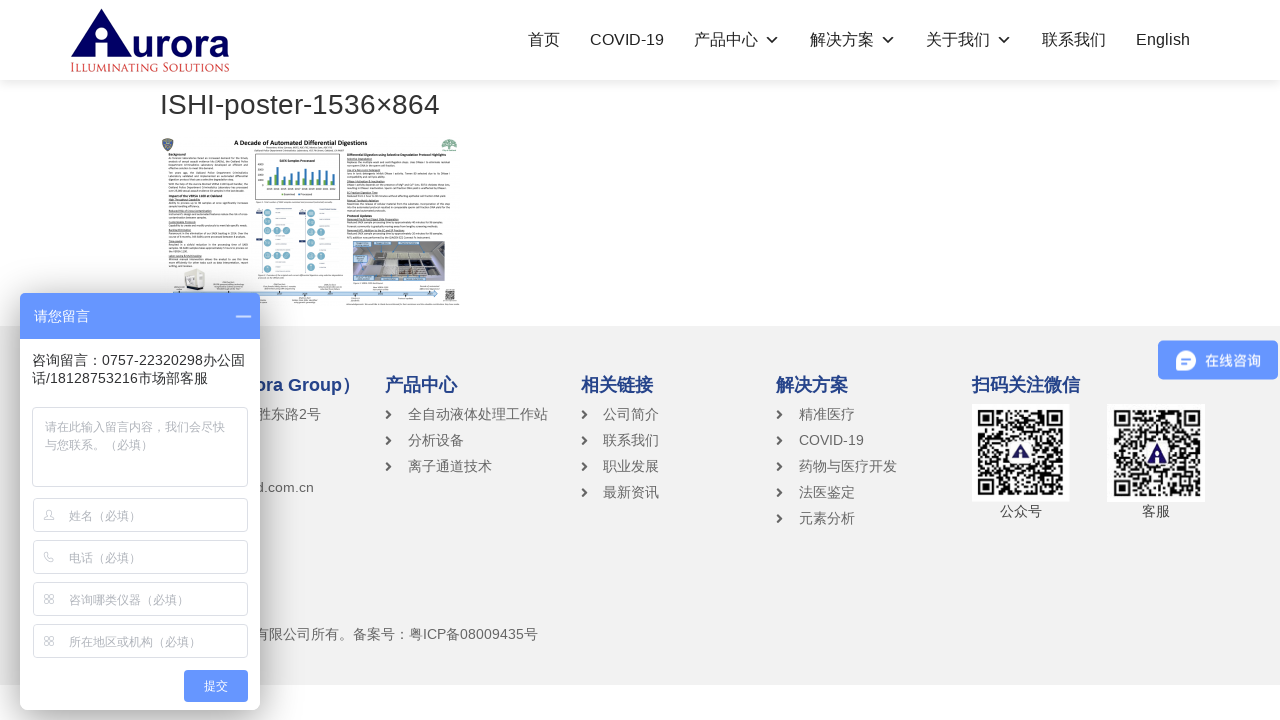

--- FILE ---
content_type: text/html; charset=UTF-8
request_url: https://www.aurorabiomed.com.cn/aurora-attend-ishi34/ishi-poster-1536x864/
body_size: 17525
content:
<!doctype html>
<html lang="zh-CN">
<head>
	<meta charset="UTF-8">
		<meta name="viewport" content="width=device-width, initial-scale=1">
	<link rel="profile" href="https://gmpg.org/xfn/11">
	<meta name='robots' content='index, follow, max-image-preview:large, max-snippet:-1, max-video-preview:-1' />

	<!-- This site is optimized with the Yoast SEO plugin v20.5 - https://yoast.com/wordpress/plugins/seo/ -->
	<title>ISHI-poster-1536x864 | 欧罗拉</title>
	<link rel="canonical" href="https://www.aurorabiomed.com.cn/aurora-attend-ishi34/ishi-poster-1536x864/" />
	<script type="application/ld+json" class="yoast-schema-graph">{"@context":"https://schema.org","@graph":[{"@type":"WebPage","@id":"https://www.aurorabiomed.com.cn/aurora-attend-ishi34/ishi-poster-1536x864/","url":"https://www.aurorabiomed.com.cn/aurora-attend-ishi34/ishi-poster-1536x864/","name":"ISHI-poster-1536x864 | 欧罗拉","isPartOf":{"@id":"https://www.aurorabiomed.com.cn/#website"},"primaryImageOfPage":{"@id":"https://www.aurorabiomed.com.cn/aurora-attend-ishi34/ishi-poster-1536x864/#primaryimage"},"image":{"@id":"https://www.aurorabiomed.com.cn/aurora-attend-ishi34/ishi-poster-1536x864/#primaryimage"},"thumbnailUrl":"https://www.aurorabiomed.com.cn/wp-content/uploads/2023/09/ISHI-poster-1536x864-1.png","datePublished":"2023-09-25T02:20:19+00:00","dateModified":"2023-09-25T02:20:19+00:00","breadcrumb":{"@id":"https://www.aurorabiomed.com.cn/aurora-attend-ishi34/ishi-poster-1536x864/#breadcrumb"},"inLanguage":"zh-CN","potentialAction":[{"@type":"ReadAction","target":["https://www.aurorabiomed.com.cn/aurora-attend-ishi34/ishi-poster-1536x864/"]}]},{"@type":"ImageObject","inLanguage":"zh-CN","@id":"https://www.aurorabiomed.com.cn/aurora-attend-ishi34/ishi-poster-1536x864/#primaryimage","url":"https://www.aurorabiomed.com.cn/wp-content/uploads/2023/09/ISHI-poster-1536x864-1.png","contentUrl":"https://www.aurorabiomed.com.cn/wp-content/uploads/2023/09/ISHI-poster-1536x864-1.png","width":1536,"height":864},{"@type":"BreadcrumbList","@id":"https://www.aurorabiomed.com.cn/aurora-attend-ishi34/ishi-poster-1536x864/#breadcrumb","itemListElement":[{"@type":"ListItem","position":1,"name":"首页","item":"https://www.aurorabiomed.com.cn/"},{"@type":"ListItem","position":2,"name":"博客","item":"https://www.aurorabiomed.com.cn/category/blog/"},{"@type":"ListItem","position":3,"name":"活动回顾|Aurora参加美国丹佛ISHI34","item":"https://www.aurorabiomed.com.cn/aurora-attend-ishi34/"},{"@type":"ListItem","position":4,"name":"ISHI-poster-1536&#215;864"}]},{"@type":"WebSite","@id":"https://www.aurorabiomed.com.cn/#website","url":"https://www.aurorabiomed.com.cn/","name":"欧罗拉","description":"Illuminating Solutions","potentialAction":[{"@type":"SearchAction","target":{"@type":"EntryPoint","urlTemplate":"https://www.aurorabiomed.com.cn/?s={search_term_string}"},"query-input":"required name=search_term_string"}],"inLanguage":"zh-CN"}]}</script>
	<!-- / Yoast SEO plugin. -->


<link rel="alternate" type="application/rss+xml" title="欧罗拉 &raquo; Feed" href="https://www.aurorabiomed.com.cn/feed/" />
<link rel="alternate" type="application/rss+xml" title="欧罗拉 &raquo; 评论Feed" href="https://www.aurorabiomed.com.cn/comments/feed/" />
<script type="text/javascript">
window._wpemojiSettings = {"baseUrl":"https:\/\/s.w.org\/images\/core\/emoji\/14.0.0\/72x72\/","ext":".png","svgUrl":"https:\/\/s.w.org\/images\/core\/emoji\/14.0.0\/svg\/","svgExt":".svg","source":{"concatemoji":"https:\/\/www.aurorabiomed.com.cn\/wp-includes\/js\/wp-emoji-release.min.js?ver=6.2.8"}};
/*! This file is auto-generated */
!function(e,a,t){var n,r,o,i=a.createElement("canvas"),p=i.getContext&&i.getContext("2d");function s(e,t){p.clearRect(0,0,i.width,i.height),p.fillText(e,0,0);e=i.toDataURL();return p.clearRect(0,0,i.width,i.height),p.fillText(t,0,0),e===i.toDataURL()}function c(e){var t=a.createElement("script");t.src=e,t.defer=t.type="text/javascript",a.getElementsByTagName("head")[0].appendChild(t)}for(o=Array("flag","emoji"),t.supports={everything:!0,everythingExceptFlag:!0},r=0;r<o.length;r++)t.supports[o[r]]=function(e){if(p&&p.fillText)switch(p.textBaseline="top",p.font="600 32px Arial",e){case"flag":return s("\ud83c\udff3\ufe0f\u200d\u26a7\ufe0f","\ud83c\udff3\ufe0f\u200b\u26a7\ufe0f")?!1:!s("\ud83c\uddfa\ud83c\uddf3","\ud83c\uddfa\u200b\ud83c\uddf3")&&!s("\ud83c\udff4\udb40\udc67\udb40\udc62\udb40\udc65\udb40\udc6e\udb40\udc67\udb40\udc7f","\ud83c\udff4\u200b\udb40\udc67\u200b\udb40\udc62\u200b\udb40\udc65\u200b\udb40\udc6e\u200b\udb40\udc67\u200b\udb40\udc7f");case"emoji":return!s("\ud83e\udef1\ud83c\udffb\u200d\ud83e\udef2\ud83c\udfff","\ud83e\udef1\ud83c\udffb\u200b\ud83e\udef2\ud83c\udfff")}return!1}(o[r]),t.supports.everything=t.supports.everything&&t.supports[o[r]],"flag"!==o[r]&&(t.supports.everythingExceptFlag=t.supports.everythingExceptFlag&&t.supports[o[r]]);t.supports.everythingExceptFlag=t.supports.everythingExceptFlag&&!t.supports.flag,t.DOMReady=!1,t.readyCallback=function(){t.DOMReady=!0},t.supports.everything||(n=function(){t.readyCallback()},a.addEventListener?(a.addEventListener("DOMContentLoaded",n,!1),e.addEventListener("load",n,!1)):(e.attachEvent("onload",n),a.attachEvent("onreadystatechange",function(){"complete"===a.readyState&&t.readyCallback()})),(e=t.source||{}).concatemoji?c(e.concatemoji):e.wpemoji&&e.twemoji&&(c(e.twemoji),c(e.wpemoji)))}(window,document,window._wpemojiSettings);
</script>
<style type="text/css">
img.wp-smiley,
img.emoji {
	display: inline !important;
	border: none !important;
	box-shadow: none !important;
	height: 1em !important;
	width: 1em !important;
	margin: 0 0.07em !important;
	vertical-align: -0.1em !important;
	background: none !important;
	padding: 0 !important;
}
</style>
	<link rel='stylesheet' id='wp-block-library-css' href='https://www.aurorabiomed.com.cn/wp-includes/css/dist/block-library/style.min.css?ver=6.2.8' type='text/css' media='all' />
<link rel='stylesheet' id='classic-theme-styles-css' href='https://www.aurorabiomed.com.cn/wp-includes/css/classic-themes.min.css?ver=6.2.8' type='text/css' media='all' />
<style id='global-styles-inline-css' type='text/css'>
body{--wp--preset--color--black: #000000;--wp--preset--color--cyan-bluish-gray: #abb8c3;--wp--preset--color--white: #ffffff;--wp--preset--color--pale-pink: #f78da7;--wp--preset--color--vivid-red: #cf2e2e;--wp--preset--color--luminous-vivid-orange: #ff6900;--wp--preset--color--luminous-vivid-amber: #fcb900;--wp--preset--color--light-green-cyan: #7bdcb5;--wp--preset--color--vivid-green-cyan: #00d084;--wp--preset--color--pale-cyan-blue: #8ed1fc;--wp--preset--color--vivid-cyan-blue: #0693e3;--wp--preset--color--vivid-purple: #9b51e0;--wp--preset--gradient--vivid-cyan-blue-to-vivid-purple: linear-gradient(135deg,rgba(6,147,227,1) 0%,rgb(155,81,224) 100%);--wp--preset--gradient--light-green-cyan-to-vivid-green-cyan: linear-gradient(135deg,rgb(122,220,180) 0%,rgb(0,208,130) 100%);--wp--preset--gradient--luminous-vivid-amber-to-luminous-vivid-orange: linear-gradient(135deg,rgba(252,185,0,1) 0%,rgba(255,105,0,1) 100%);--wp--preset--gradient--luminous-vivid-orange-to-vivid-red: linear-gradient(135deg,rgba(255,105,0,1) 0%,rgb(207,46,46) 100%);--wp--preset--gradient--very-light-gray-to-cyan-bluish-gray: linear-gradient(135deg,rgb(238,238,238) 0%,rgb(169,184,195) 100%);--wp--preset--gradient--cool-to-warm-spectrum: linear-gradient(135deg,rgb(74,234,220) 0%,rgb(151,120,209) 20%,rgb(207,42,186) 40%,rgb(238,44,130) 60%,rgb(251,105,98) 80%,rgb(254,248,76) 100%);--wp--preset--gradient--blush-light-purple: linear-gradient(135deg,rgb(255,206,236) 0%,rgb(152,150,240) 100%);--wp--preset--gradient--blush-bordeaux: linear-gradient(135deg,rgb(254,205,165) 0%,rgb(254,45,45) 50%,rgb(107,0,62) 100%);--wp--preset--gradient--luminous-dusk: linear-gradient(135deg,rgb(255,203,112) 0%,rgb(199,81,192) 50%,rgb(65,88,208) 100%);--wp--preset--gradient--pale-ocean: linear-gradient(135deg,rgb(255,245,203) 0%,rgb(182,227,212) 50%,rgb(51,167,181) 100%);--wp--preset--gradient--electric-grass: linear-gradient(135deg,rgb(202,248,128) 0%,rgb(113,206,126) 100%);--wp--preset--gradient--midnight: linear-gradient(135deg,rgb(2,3,129) 0%,rgb(40,116,252) 100%);--wp--preset--duotone--dark-grayscale: url('#wp-duotone-dark-grayscale');--wp--preset--duotone--grayscale: url('#wp-duotone-grayscale');--wp--preset--duotone--purple-yellow: url('#wp-duotone-purple-yellow');--wp--preset--duotone--blue-red: url('#wp-duotone-blue-red');--wp--preset--duotone--midnight: url('#wp-duotone-midnight');--wp--preset--duotone--magenta-yellow: url('#wp-duotone-magenta-yellow');--wp--preset--duotone--purple-green: url('#wp-duotone-purple-green');--wp--preset--duotone--blue-orange: url('#wp-duotone-blue-orange');--wp--preset--font-size--small: 13px;--wp--preset--font-size--medium: 20px;--wp--preset--font-size--large: 36px;--wp--preset--font-size--x-large: 42px;--wp--preset--spacing--20: 0.44rem;--wp--preset--spacing--30: 0.67rem;--wp--preset--spacing--40: 1rem;--wp--preset--spacing--50: 1.5rem;--wp--preset--spacing--60: 2.25rem;--wp--preset--spacing--70: 3.38rem;--wp--preset--spacing--80: 5.06rem;--wp--preset--shadow--natural: 6px 6px 9px rgba(0, 0, 0, 0.2);--wp--preset--shadow--deep: 12px 12px 50px rgba(0, 0, 0, 0.4);--wp--preset--shadow--sharp: 6px 6px 0px rgba(0, 0, 0, 0.2);--wp--preset--shadow--outlined: 6px 6px 0px -3px rgba(255, 255, 255, 1), 6px 6px rgba(0, 0, 0, 1);--wp--preset--shadow--crisp: 6px 6px 0px rgba(0, 0, 0, 1);}:where(.is-layout-flex){gap: 0.5em;}body .is-layout-flow > .alignleft{float: left;margin-inline-start: 0;margin-inline-end: 2em;}body .is-layout-flow > .alignright{float: right;margin-inline-start: 2em;margin-inline-end: 0;}body .is-layout-flow > .aligncenter{margin-left: auto !important;margin-right: auto !important;}body .is-layout-constrained > .alignleft{float: left;margin-inline-start: 0;margin-inline-end: 2em;}body .is-layout-constrained > .alignright{float: right;margin-inline-start: 2em;margin-inline-end: 0;}body .is-layout-constrained > .aligncenter{margin-left: auto !important;margin-right: auto !important;}body .is-layout-constrained > :where(:not(.alignleft):not(.alignright):not(.alignfull)){max-width: var(--wp--style--global--content-size);margin-left: auto !important;margin-right: auto !important;}body .is-layout-constrained > .alignwide{max-width: var(--wp--style--global--wide-size);}body .is-layout-flex{display: flex;}body .is-layout-flex{flex-wrap: wrap;align-items: center;}body .is-layout-flex > *{margin: 0;}:where(.wp-block-columns.is-layout-flex){gap: 2em;}.has-black-color{color: var(--wp--preset--color--black) !important;}.has-cyan-bluish-gray-color{color: var(--wp--preset--color--cyan-bluish-gray) !important;}.has-white-color{color: var(--wp--preset--color--white) !important;}.has-pale-pink-color{color: var(--wp--preset--color--pale-pink) !important;}.has-vivid-red-color{color: var(--wp--preset--color--vivid-red) !important;}.has-luminous-vivid-orange-color{color: var(--wp--preset--color--luminous-vivid-orange) !important;}.has-luminous-vivid-amber-color{color: var(--wp--preset--color--luminous-vivid-amber) !important;}.has-light-green-cyan-color{color: var(--wp--preset--color--light-green-cyan) !important;}.has-vivid-green-cyan-color{color: var(--wp--preset--color--vivid-green-cyan) !important;}.has-pale-cyan-blue-color{color: var(--wp--preset--color--pale-cyan-blue) !important;}.has-vivid-cyan-blue-color{color: var(--wp--preset--color--vivid-cyan-blue) !important;}.has-vivid-purple-color{color: var(--wp--preset--color--vivid-purple) !important;}.has-black-background-color{background-color: var(--wp--preset--color--black) !important;}.has-cyan-bluish-gray-background-color{background-color: var(--wp--preset--color--cyan-bluish-gray) !important;}.has-white-background-color{background-color: var(--wp--preset--color--white) !important;}.has-pale-pink-background-color{background-color: var(--wp--preset--color--pale-pink) !important;}.has-vivid-red-background-color{background-color: var(--wp--preset--color--vivid-red) !important;}.has-luminous-vivid-orange-background-color{background-color: var(--wp--preset--color--luminous-vivid-orange) !important;}.has-luminous-vivid-amber-background-color{background-color: var(--wp--preset--color--luminous-vivid-amber) !important;}.has-light-green-cyan-background-color{background-color: var(--wp--preset--color--light-green-cyan) !important;}.has-vivid-green-cyan-background-color{background-color: var(--wp--preset--color--vivid-green-cyan) !important;}.has-pale-cyan-blue-background-color{background-color: var(--wp--preset--color--pale-cyan-blue) !important;}.has-vivid-cyan-blue-background-color{background-color: var(--wp--preset--color--vivid-cyan-blue) !important;}.has-vivid-purple-background-color{background-color: var(--wp--preset--color--vivid-purple) !important;}.has-black-border-color{border-color: var(--wp--preset--color--black) !important;}.has-cyan-bluish-gray-border-color{border-color: var(--wp--preset--color--cyan-bluish-gray) !important;}.has-white-border-color{border-color: var(--wp--preset--color--white) !important;}.has-pale-pink-border-color{border-color: var(--wp--preset--color--pale-pink) !important;}.has-vivid-red-border-color{border-color: var(--wp--preset--color--vivid-red) !important;}.has-luminous-vivid-orange-border-color{border-color: var(--wp--preset--color--luminous-vivid-orange) !important;}.has-luminous-vivid-amber-border-color{border-color: var(--wp--preset--color--luminous-vivid-amber) !important;}.has-light-green-cyan-border-color{border-color: var(--wp--preset--color--light-green-cyan) !important;}.has-vivid-green-cyan-border-color{border-color: var(--wp--preset--color--vivid-green-cyan) !important;}.has-pale-cyan-blue-border-color{border-color: var(--wp--preset--color--pale-cyan-blue) !important;}.has-vivid-cyan-blue-border-color{border-color: var(--wp--preset--color--vivid-cyan-blue) !important;}.has-vivid-purple-border-color{border-color: var(--wp--preset--color--vivid-purple) !important;}.has-vivid-cyan-blue-to-vivid-purple-gradient-background{background: var(--wp--preset--gradient--vivid-cyan-blue-to-vivid-purple) !important;}.has-light-green-cyan-to-vivid-green-cyan-gradient-background{background: var(--wp--preset--gradient--light-green-cyan-to-vivid-green-cyan) !important;}.has-luminous-vivid-amber-to-luminous-vivid-orange-gradient-background{background: var(--wp--preset--gradient--luminous-vivid-amber-to-luminous-vivid-orange) !important;}.has-luminous-vivid-orange-to-vivid-red-gradient-background{background: var(--wp--preset--gradient--luminous-vivid-orange-to-vivid-red) !important;}.has-very-light-gray-to-cyan-bluish-gray-gradient-background{background: var(--wp--preset--gradient--very-light-gray-to-cyan-bluish-gray) !important;}.has-cool-to-warm-spectrum-gradient-background{background: var(--wp--preset--gradient--cool-to-warm-spectrum) !important;}.has-blush-light-purple-gradient-background{background: var(--wp--preset--gradient--blush-light-purple) !important;}.has-blush-bordeaux-gradient-background{background: var(--wp--preset--gradient--blush-bordeaux) !important;}.has-luminous-dusk-gradient-background{background: var(--wp--preset--gradient--luminous-dusk) !important;}.has-pale-ocean-gradient-background{background: var(--wp--preset--gradient--pale-ocean) !important;}.has-electric-grass-gradient-background{background: var(--wp--preset--gradient--electric-grass) !important;}.has-midnight-gradient-background{background: var(--wp--preset--gradient--midnight) !important;}.has-small-font-size{font-size: var(--wp--preset--font-size--small) !important;}.has-medium-font-size{font-size: var(--wp--preset--font-size--medium) !important;}.has-large-font-size{font-size: var(--wp--preset--font-size--large) !important;}.has-x-large-font-size{font-size: var(--wp--preset--font-size--x-large) !important;}
.wp-block-navigation a:where(:not(.wp-element-button)){color: inherit;}
:where(.wp-block-columns.is-layout-flex){gap: 2em;}
.wp-block-pullquote{font-size: 1.5em;line-height: 1.6;}
</style>
<link rel='stylesheet' id='contact-form-7-css' href='https://www.aurorabiomed.com.cn/wp-content/plugins/contact-form-7/includes/css/styles.css?ver=5.7.6' type='text/css' media='all' />
<link rel='stylesheet' id='megamenu-css' href='https://www.aurorabiomed.com.cn/wp-content/uploads/maxmegamenu/style.css?ver=c630f5' type='text/css' media='all' />
<link rel='stylesheet' id='dashicons-css' href='https://www.aurorabiomed.com.cn/wp-includes/css/dashicons.min.css?ver=6.2.8' type='text/css' media='all' />
<link rel='stylesheet' id='hello-elementor-css' href='https://www.aurorabiomed.com.cn/wp-content/themes/aurorabiomed/style.min.css?ver=2.5.0' type='text/css' media='all' />
<link rel='stylesheet' id='hello-elementor-theme-style-css' href='https://www.aurorabiomed.com.cn/wp-content/themes/aurorabiomed/theme.min.css?ver=2.5.0' type='text/css' media='all' />
<link rel='stylesheet' id='elementor-frontend-css' href='https://www.aurorabiomed.com.cn/wp-content/plugins/elementor/assets/css/frontend-lite.min.css?ver=3.12.1' type='text/css' media='all' />
<link rel='stylesheet' id='elementor-post-11522-css' href='https://www.aurorabiomed.com.cn/wp-content/uploads/elementor/css/post-11522.css?ver=1683514318' type='text/css' media='all' />
<link rel='stylesheet' id='elementor-icons-css' href='https://www.aurorabiomed.com.cn/wp-content/plugins/elementor/assets/lib/eicons/css/elementor-icons.min.css?ver=5.18.0' type='text/css' media='all' />
<link rel='stylesheet' id='swiper-css' href='https://www.aurorabiomed.com.cn/wp-content/plugins/elementor/assets/lib/swiper/css/swiper.min.css?ver=5.3.6' type='text/css' media='all' />
<link rel='stylesheet' id='elementor-pro-css' href='https://www.aurorabiomed.com.cn/wp-content/plugins/elementor-pro/assets/css/frontend-lite.min.css?ver=3.12.2' type='text/css' media='all' />
<link rel='stylesheet' id='elementor-global-css' href='https://www.aurorabiomed.com.cn/wp-content/uploads/elementor/css/global.css?ver=1683514308' type='text/css' media='all' />
<link rel='stylesheet' id='elementor-post-11675-css' href='https://www.aurorabiomed.com.cn/wp-content/uploads/elementor/css/post-11675.css?ver=1683514308' type='text/css' media='all' />
<link rel='stylesheet' id='elementor-post-11682-css' href='https://www.aurorabiomed.com.cn/wp-content/uploads/elementor/css/post-11682.css?ver=1721974594' type='text/css' media='all' />
<link rel='stylesheet' id='elementor-icons-shared-0-css' href='https://www.aurorabiomed.com.cn/wp-content/plugins/elementor/assets/lib/font-awesome/css/fontawesome.min.css?ver=5.15.3' type='text/css' media='all' />
<link rel='stylesheet' id='elementor-icons-fa-brands-css' href='https://www.aurorabiomed.com.cn/wp-content/plugins/elementor/assets/lib/font-awesome/css/brands.min.css?ver=5.15.3' type='text/css' media='all' />
<link rel='stylesheet' id='elementor-icons-fa-solid-css' href='https://www.aurorabiomed.com.cn/wp-content/plugins/elementor/assets/lib/font-awesome/css/solid.min.css?ver=5.15.3' type='text/css' media='all' />
<script type='text/javascript' src='https://www.aurorabiomed.com.cn/wp-includes/js/jquery/jquery.min.js?ver=3.6.4' id='jquery-core-js'></script>
<script type='text/javascript' src='https://www.aurorabiomed.com.cn/wp-includes/js/jquery/jquery-migrate.min.js?ver=3.4.0' id='jquery-migrate-js'></script>
<link rel="https://api.w.org/" href="https://www.aurorabiomed.com.cn/wp-json/" /><link rel="alternate" type="application/json" href="https://www.aurorabiomed.com.cn/wp-json/wp/v2/media/21353" /><link rel="EditURI" type="application/rsd+xml" title="RSD" href="https://www.aurorabiomed.com.cn/xmlrpc.php?rsd" />
<link rel="wlwmanifest" type="application/wlwmanifest+xml" href="https://www.aurorabiomed.com.cn/wp-includes/wlwmanifest.xml" />
<meta name="generator" content="WordPress 6.2.8" />
<link rel='shortlink' href='https://www.aurorabiomed.com.cn/?p=21353' />
<link rel="alternate" type="application/json+oembed" href="https://www.aurorabiomed.com.cn/wp-json/oembed/1.0/embed?url=https%3A%2F%2Fwww.aurorabiomed.com.cn%2Faurora-attend-ishi34%2Fishi-poster-1536x864%2F" />
<link rel="alternate" type="text/xml+oembed" href="https://www.aurorabiomed.com.cn/wp-json/oembed/1.0/embed?url=https%3A%2F%2Fwww.aurorabiomed.com.cn%2Faurora-attend-ishi34%2Fishi-poster-1536x864%2F&#038;format=xml" />
<meta name="generator" content="Elementor 3.12.1; features: e_dom_optimization, e_optimized_assets_loading, e_optimized_css_loading, a11y_improvements, additional_custom_breakpoints; settings: css_print_method-external, google_font-enabled, font_display-auto">
<link rel="icon" href="https://www.aurorabiomed.com.cn/wp-content/uploads/2022/07/aurora.png" sizes="32x32" />
<link rel="icon" href="https://www.aurorabiomed.com.cn/wp-content/uploads/2022/07/aurora.png" sizes="192x192" />
<link rel="apple-touch-icon" href="https://www.aurorabiomed.com.cn/wp-content/uploads/2022/07/aurora.png" />
<meta name="msapplication-TileImage" content="https://www.aurorabiomed.com.cn/wp-content/uploads/2022/07/aurora.png" />
<style type="text/css">/** Mega Menu CSS: fs **/</style>
 
	<script>
	var _hmt = _hmt || [];
	(function() {
	  var hm = document.createElement("script");
	  hm.src = "https://hm.baidu.com/hm.js?9f6fbed91803dcc4697c93d7ed8dfce9";
	  var s = document.getElementsByTagName("script")[0]; 
	  s.parentNode.insertBefore(hm, s);
	})();
	</script> 
</head>
<body class="attachment attachment-template-default single single-attachment postid-21353 attachmentid-21353 attachment-png mega-menu-menu-1 elementor-default elementor-kit-11522">

<svg xmlns="http://www.w3.org/2000/svg" viewBox="0 0 0 0" width="0" height="0" focusable="false" role="none" style="visibility: hidden; position: absolute; left: -9999px; overflow: hidden;" ><defs><filter id="wp-duotone-dark-grayscale"><feColorMatrix color-interpolation-filters="sRGB" type="matrix" values=" .299 .587 .114 0 0 .299 .587 .114 0 0 .299 .587 .114 0 0 .299 .587 .114 0 0 " /><feComponentTransfer color-interpolation-filters="sRGB" ><feFuncR type="table" tableValues="0 0.49803921568627" /><feFuncG type="table" tableValues="0 0.49803921568627" /><feFuncB type="table" tableValues="0 0.49803921568627" /><feFuncA type="table" tableValues="1 1" /></feComponentTransfer><feComposite in2="SourceGraphic" operator="in" /></filter></defs></svg><svg xmlns="http://www.w3.org/2000/svg" viewBox="0 0 0 0" width="0" height="0" focusable="false" role="none" style="visibility: hidden; position: absolute; left: -9999px; overflow: hidden;" ><defs><filter id="wp-duotone-grayscale"><feColorMatrix color-interpolation-filters="sRGB" type="matrix" values=" .299 .587 .114 0 0 .299 .587 .114 0 0 .299 .587 .114 0 0 .299 .587 .114 0 0 " /><feComponentTransfer color-interpolation-filters="sRGB" ><feFuncR type="table" tableValues="0 1" /><feFuncG type="table" tableValues="0 1" /><feFuncB type="table" tableValues="0 1" /><feFuncA type="table" tableValues="1 1" /></feComponentTransfer><feComposite in2="SourceGraphic" operator="in" /></filter></defs></svg><svg xmlns="http://www.w3.org/2000/svg" viewBox="0 0 0 0" width="0" height="0" focusable="false" role="none" style="visibility: hidden; position: absolute; left: -9999px; overflow: hidden;" ><defs><filter id="wp-duotone-purple-yellow"><feColorMatrix color-interpolation-filters="sRGB" type="matrix" values=" .299 .587 .114 0 0 .299 .587 .114 0 0 .299 .587 .114 0 0 .299 .587 .114 0 0 " /><feComponentTransfer color-interpolation-filters="sRGB" ><feFuncR type="table" tableValues="0.54901960784314 0.98823529411765" /><feFuncG type="table" tableValues="0 1" /><feFuncB type="table" tableValues="0.71764705882353 0.25490196078431" /><feFuncA type="table" tableValues="1 1" /></feComponentTransfer><feComposite in2="SourceGraphic" operator="in" /></filter></defs></svg><svg xmlns="http://www.w3.org/2000/svg" viewBox="0 0 0 0" width="0" height="0" focusable="false" role="none" style="visibility: hidden; position: absolute; left: -9999px; overflow: hidden;" ><defs><filter id="wp-duotone-blue-red"><feColorMatrix color-interpolation-filters="sRGB" type="matrix" values=" .299 .587 .114 0 0 .299 .587 .114 0 0 .299 .587 .114 0 0 .299 .587 .114 0 0 " /><feComponentTransfer color-interpolation-filters="sRGB" ><feFuncR type="table" tableValues="0 1" /><feFuncG type="table" tableValues="0 0.27843137254902" /><feFuncB type="table" tableValues="0.5921568627451 0.27843137254902" /><feFuncA type="table" tableValues="1 1" /></feComponentTransfer><feComposite in2="SourceGraphic" operator="in" /></filter></defs></svg><svg xmlns="http://www.w3.org/2000/svg" viewBox="0 0 0 0" width="0" height="0" focusable="false" role="none" style="visibility: hidden; position: absolute; left: -9999px; overflow: hidden;" ><defs><filter id="wp-duotone-midnight"><feColorMatrix color-interpolation-filters="sRGB" type="matrix" values=" .299 .587 .114 0 0 .299 .587 .114 0 0 .299 .587 .114 0 0 .299 .587 .114 0 0 " /><feComponentTransfer color-interpolation-filters="sRGB" ><feFuncR type="table" tableValues="0 0" /><feFuncG type="table" tableValues="0 0.64705882352941" /><feFuncB type="table" tableValues="0 1" /><feFuncA type="table" tableValues="1 1" /></feComponentTransfer><feComposite in2="SourceGraphic" operator="in" /></filter></defs></svg><svg xmlns="http://www.w3.org/2000/svg" viewBox="0 0 0 0" width="0" height="0" focusable="false" role="none" style="visibility: hidden; position: absolute; left: -9999px; overflow: hidden;" ><defs><filter id="wp-duotone-magenta-yellow"><feColorMatrix color-interpolation-filters="sRGB" type="matrix" values=" .299 .587 .114 0 0 .299 .587 .114 0 0 .299 .587 .114 0 0 .299 .587 .114 0 0 " /><feComponentTransfer color-interpolation-filters="sRGB" ><feFuncR type="table" tableValues="0.78039215686275 1" /><feFuncG type="table" tableValues="0 0.94901960784314" /><feFuncB type="table" tableValues="0.35294117647059 0.47058823529412" /><feFuncA type="table" tableValues="1 1" /></feComponentTransfer><feComposite in2="SourceGraphic" operator="in" /></filter></defs></svg><svg xmlns="http://www.w3.org/2000/svg" viewBox="0 0 0 0" width="0" height="0" focusable="false" role="none" style="visibility: hidden; position: absolute; left: -9999px; overflow: hidden;" ><defs><filter id="wp-duotone-purple-green"><feColorMatrix color-interpolation-filters="sRGB" type="matrix" values=" .299 .587 .114 0 0 .299 .587 .114 0 0 .299 .587 .114 0 0 .299 .587 .114 0 0 " /><feComponentTransfer color-interpolation-filters="sRGB" ><feFuncR type="table" tableValues="0.65098039215686 0.40392156862745" /><feFuncG type="table" tableValues="0 1" /><feFuncB type="table" tableValues="0.44705882352941 0.4" /><feFuncA type="table" tableValues="1 1" /></feComponentTransfer><feComposite in2="SourceGraphic" operator="in" /></filter></defs></svg><svg xmlns="http://www.w3.org/2000/svg" viewBox="0 0 0 0" width="0" height="0" focusable="false" role="none" style="visibility: hidden; position: absolute; left: -9999px; overflow: hidden;" ><defs><filter id="wp-duotone-blue-orange"><feColorMatrix color-interpolation-filters="sRGB" type="matrix" values=" .299 .587 .114 0 0 .299 .587 .114 0 0 .299 .587 .114 0 0 .299 .587 .114 0 0 " /><feComponentTransfer color-interpolation-filters="sRGB" ><feFuncR type="table" tableValues="0.098039215686275 1" /><feFuncG type="table" tableValues="0 0.66274509803922" /><feFuncB type="table" tableValues="0.84705882352941 0.41960784313725" /><feFuncA type="table" tableValues="1 1" /></feComponentTransfer><feComposite in2="SourceGraphic" operator="in" /></filter></defs></svg>		<div data-elementor-type="header" data-elementor-id="11675" class="elementor elementor-11675 elementor-location-header">
								<section class="elementor-section elementor-top-section elementor-element elementor-element-b905818 header-wrap elementor-section-boxed elementor-section-height-default elementor-section-height-default" data-id="b905818" data-element_type="section" data-settings="{&quot;background_background&quot;:&quot;classic&quot;,&quot;sticky&quot;:&quot;top&quot;,&quot;sticky_on&quot;:[&quot;desktop&quot;],&quot;sticky_offset&quot;:0,&quot;sticky_effects_offset&quot;:0}">
						<div class="elementor-container elementor-column-gap-default">
					<div class="elementor-column elementor-col-100 elementor-top-column elementor-element elementor-element-fa2ee8a" data-id="fa2ee8a" data-element_type="column">
			<div class="elementor-widget-wrap elementor-element-populated">
								<section class="elementor-section elementor-inner-section elementor-element elementor-element-4ea2c21 elementor-section-full_width elementor-section-height-default elementor-section-height-default" data-id="4ea2c21" data-element_type="section">
						<div class="elementor-container elementor-column-gap-no">
					<div class="elementor-column elementor-col-50 elementor-inner-column elementor-element elementor-element-200e952" data-id="200e952" data-element_type="column">
			<div class="elementor-widget-wrap elementor-element-populated">
								<div class="elementor-element elementor-element-215ec69 elementor-widget__width-auto elementor-widget elementor-widget-image" data-id="215ec69" data-element_type="widget" data-widget_type="image.default">
				<div class="elementor-widget-container">
			<style>/*! elementor - v3.12.1 - 02-04-2023 */
.elementor-widget-image{text-align:center}.elementor-widget-image a{display:inline-block}.elementor-widget-image a img[src$=".svg"]{width:48px}.elementor-widget-image img{vertical-align:middle;display:inline-block}</style>													<a href="https://www.aurorabiomed.com.cn">
							<img width="160" height="65" src="https://www.aurorabiomed.com.cn/wp-content/uploads/2022/02/logo.png" class="attachment-full size-full wp-image-11670" alt="欧罗拉生物科技" loading="lazy" data-id="11670" />								</a>
															</div>
				</div>
					</div>
		</div>
				<div class="elementor-column elementor-col-50 elementor-inner-column elementor-element elementor-element-ac014d5" data-id="ac014d5" data-element_type="column">
			<div class="elementor-widget-wrap elementor-element-populated">
								<div class="elementor-element elementor-element-5751698 elementor-widget__width-auto elementor-widget elementor-widget-shortcode" data-id="5751698" data-element_type="widget" data-widget_type="shortcode.default">
				<div class="elementor-widget-container">
					<div class="elementor-shortcode"><div id="mega-menu-wrap-menu-1" class="mega-menu-wrap"><div class="mega-menu-toggle"><div class="mega-toggle-blocks-left"></div><div class="mega-toggle-blocks-center"></div><div class="mega-toggle-blocks-right"><div class='mega-toggle-block mega-menu-toggle-animated-block mega-toggle-block-1' id='mega-toggle-block-1'><button aria-label="Toggle Menu" class="mega-toggle-animated mega-toggle-animated-slider" type="button" aria-expanded="false">
                  <span class="mega-toggle-animated-box">
                    <span class="mega-toggle-animated-inner"></span>
                  </span>
                </button></div></div></div><ul id="mega-menu-menu-1" class="mega-menu max-mega-menu mega-menu-horizontal mega-no-js" data-event="hover_intent" data-effect="fade_up" data-effect-speed="200" data-effect-mobile="disabled" data-effect-speed-mobile="0" data-panel-width="body" data-panel-inner-width=".elementor-container" data-mobile-force-width="body" data-second-click="go" data-document-click="collapse" data-vertical-behaviour="standard" data-breakpoint="768" data-unbind="true" data-mobile-state="collapse_all" data-hover-intent-timeout="300" data-hover-intent-interval="100"><li class='mega-menu-item mega-menu-item-type-post_type mega-menu-item-object-page mega-menu-item-home mega-align-bottom-left mega-menu-flyout mega-menu-item-12805' id='mega-menu-item-12805'><a class="mega-menu-link" href="https://www.aurorabiomed.com.cn/" tabindex="0" aria-haspopup="true" aria-expanded="false">首页</a></li><li class='mega-menu-item mega-menu-item-type-post_type mega-menu-item-object-page mega-align-bottom-left mega-menu-flyout mega-menu-item-13242' id='mega-menu-item-13242'><a class="mega-menu-link" href="https://www.aurorabiomed.com.cn/covid-19-solution/" tabindex="0" aria-haspopup="true" aria-expanded="false">COVID-19</a></li><li class='mega-menu-item mega-menu-item-type-custom mega-menu-item-object-custom mega-menu-item-has-children mega-menu-megamenu mega-align-bottom-left mega-menu-grid mega-menu-item-11679' id='mega-menu-item-11679'><a class="mega-menu-link" tabindex="0" aria-haspopup="true" aria-expanded="false">产品中心<span class="mega-indicator"></span></a>
<ul class="mega-sub-menu">
<li class='mega-menu-row' id='mega-menu-11679-0'>
	<ul class="mega-sub-menu">
<li class='mega-menu-column mega-menu-columns-3-of-12' id='mega-menu-11679-0-0'>
		<ul class="mega-sub-menu">
<li class='mega-menu-item mega-menu-item-type-custom mega-menu-item-object-custom mega-menu-item-has-children mega-menu-item-12397' id='mega-menu-item-12397'><a class="mega-menu-link" href="https://www.aurorabiomed.com.cn/automated-liquid-handling/" aria-haspopup="true" aria-expanded="false">全自动液体处理工作站<span class="mega-indicator"></span></a>
			<ul class="mega-sub-menu">
<li class='mega-menu-item mega-menu-item-type-custom mega-menu-item-object-custom mega-menu-item-12410' id='mega-menu-item-12410'><a class="mega-menu-link" href="https://www.aurorabiomed.com.cn/vial-filler/" aria-haspopup="true" aria-expanded="false">全自动试剂分装系统</a></li><li class='mega-menu-item mega-menu-item-type-custom mega-menu-item-object-custom mega-menu-item-12411' id='mega-menu-item-12411'><a class="mega-menu-link" href="https://www.aurorabiomed.com.cn/pcr_setup/" aria-haspopup="true" aria-expanded="false">全自动PCR体系构建系统</a></li><li class='mega-menu-item mega-menu-item-type-custom mega-menu-item-object-custom mega-menu-item-12412' id='mega-menu-item-12412'><a class="mega-menu-link" href="https://www.aurorabiomed.com.cn/nucleic_acid_purification_2/" aria-haspopup="true" aria-expanded="false">全自动核酸提取仪</a></li><li class='mega-menu-item mega-menu-item-type-custom mega-menu-item-object-custom mega-menu-item-12413' id='mega-menu-item-12413'><a class="mega-menu-link" href="https://www.aurorabiomed.com.cn/versa_next_generation_sequence_library_preparation/" aria-haspopup="true" aria-expanded="false">NGS文库制备系统</a></li><li class='mega-menu-item mega-menu-item-type-custom mega-menu-item-object-custom mega-menu-item-12414' id='mega-menu-item-12414'><a class="mega-menu-link" href="https://www.aurorabiomed.com.cn/elisa/" aria-haspopup="true" aria-expanded="false">全自动ELISA前处理系统</a></li><li class='mega-menu-item mega-menu-item-type-custom mega-menu-item-object-custom mega-menu-item-12415' id='mega-menu-item-12415'><a class="mega-menu-link" href="https://www.aurorabiomed.com.cn/spot-printing/" aria-haspopup="true" aria-expanded="false">芯片微阵列点样系统</a></li><li class='mega-menu-item mega-menu-item-type-post_type mega-menu-item-object-page mega-menu-item-12644' id='mega-menu-item-12644'><a class="mega-menu-link" href="https://www.aurorabiomed.com.cn/peptide-synthesis/" aria-haspopup="true" aria-expanded="false">多肽合成仪</a></li><li class='mega-menu-item mega-menu-item-type-post_type mega-menu-item-object-page mega-menu-item-12625' id='mega-menu-item-12625'><a class="mega-menu-link" href="https://www.aurorabiomed.com.cn/auto-maldi-tof/" aria-haspopup="true" aria-expanded="false">全自动MALDI-TOF前处理系统</a></li><li class='mega-menu-item mega-menu-item-type-post_type mega-menu-item-object-page mega-menu-item-13484' id='mega-menu-item-13484'><a class="mega-menu-link" href="https://www.aurorabiomed.com.cn/liquid-liquid-extraction/" aria-haspopup="true" aria-expanded="false">全自动液液萃取系统</a></li><li class='mega-menu-item mega-menu-item-type-custom mega-menu-item-object-custom mega-menu-item-12419' id='mega-menu-item-12419'><a class="mega-menu-link" href="https://www.aurorabiomed.com.cn/solid_phase_extraction/" aria-haspopup="true" aria-expanded="false">全自动固相萃取系统</a></li><li class='mega-menu-item mega-menu-item-type-post_type mega-menu-item-object-page mega-menu-item-13333' id='mega-menu-item-13333'><a class="mega-menu-link" href="https://www.aurorabiomed.com.cn/protein-precipitation/" aria-haspopup="true" aria-expanded="false">全自动蛋白沉淀系统</a></li><li class='mega-menu-item mega-menu-item-type-post_type mega-menu-item-object-page mega-menu-item-13331' id='mega-menu-item-13331'><a class="mega-menu-link" href="https://www.aurorabiomed.com.cn/vaccine-preparation/" aria-haspopup="true" aria-expanded="false">全自动mRNA疫苗开发系统</a></li><li class='mega-menu-item mega-menu-item-type-post_type mega-menu-item-object-page mega-menu-item-12627' id='mega-menu-item-12627'><a class="mega-menu-link" href="https://www.aurorabiomed.com.cn/seminal-spot-extraction/" aria-haspopup="true" aria-expanded="false">混合精斑差异化裂解处理系统</a></li><li class='mega-menu-item mega-menu-item-type-post_type mega-menu-item-object-page mega-menu-item-21110' id='mega-menu-item-21110'><a class="mega-menu-link" href="https://www.aurorabiomed.com.cn/enzyme-cut-gel/" aria-haspopup="true" aria-expanded="false">核酸酶切质粒分装电泳点样系统</a></li><li class='mega-menu-item mega-menu-item-type-custom mega-menu-item-object-custom mega-menu-item-12423' id='mega-menu-item-12423'><a class="mega-menu-link" href="https://www.aurorabiomed.com.cn/liquid-handling-oem/" aria-haspopup="true" aria-expanded="false">OEM客户定制化</a></li><li class='mega-menu-item mega-menu-item-type-custom mega-menu-item-object-custom mega-menu-item-12424' id='mega-menu-item-12424'><a class="mega-menu-link" href="https://www.aurorabiomed.com.cn/oem-components/" aria-haspopup="true" aria-expanded="false">硬件模块</a></li>			</ul>
</li>		</ul>
</li><li class='mega-menu-column mega-menu-columns-3-of-12' id='mega-menu-11679-0-1'>
		<ul class="mega-sub-menu">
<li class='mega-menu-item mega-menu-item-type-custom mega-menu-item-object-custom mega-menu-item-has-children mega-menu-item-12398' id='mega-menu-item-12398'><a class="mega-menu-link" href="https://www.aurorabiomed.com.cn/elemental-analysis/" aria-haspopup="true" aria-expanded="false">分析仪器<span class="mega-indicator"></span></a>
			<ul class="mega-sub-menu">
<li class='mega-menu-item mega-menu-item-type-custom mega-menu-item-object-custom mega-menu-item-12402' id='mega-menu-item-12402'><a class="mega-menu-link" href="https://www.aurorabiomed.com.cn/atomic-absorption-spectroscopy/" aria-haspopup="true" aria-expanded="false">原子吸收光谱仪</a></li><li class='mega-menu-item mega-menu-item-type-custom mega-menu-item-object-custom mega-menu-item-12403' id='mega-menu-item-12403'><a class="mega-menu-link" href="https://www.aurorabiomed.com.cn/atomic-fluorescence-spectroscopy/" aria-haspopup="true" aria-expanded="false">原子荧光光谱仪</a></li><li class='mega-menu-item mega-menu-item-type-custom mega-menu-item-object-custom mega-menu-item-12404' id='mega-menu-item-12404'><a class="mega-menu-link" href="https://www.aurorabiomed.com.cn/microwave-digestion/" aria-haspopup="true" aria-expanded="false">微波消解仪</a></li><li class='mega-menu-item mega-menu-item-type-custom mega-menu-item-object-custom mega-menu-item-12406' id='mega-menu-item-12406'><a class="mega-menu-link" href="https://www.aurorabiomed.com.cn/aurora-ultrafast-qpcr-device/" aria-haspopup="true" aria-expanded="false">快速qPCR仪器</a></li>			</ul>
</li>		</ul>
</li><li class='mega-menu-column mega-menu-columns-3-of-12' id='mega-menu-11679-0-2'>
		<ul class="mega-sub-menu">
<li class='mega-menu-item mega-menu-item-type-post_type mega-menu-item-object-page mega-menu-item-has-children mega-menu-item-13138' id='mega-menu-item-13138'><a class="mega-menu-link" href="https://www.aurorabiomed.com.cn/ion-channel-technologies/" aria-haspopup="true" aria-expanded="false">离子通道技术<span class="mega-indicator"></span></a>
			<ul class="mega-sub-menu">
<li class='mega-menu-item mega-menu-item-type-post_type mega-menu-item-object-page mega-menu-item-13137' id='mega-menu-item-13137'><a class="mega-menu-link" href="https://www.aurorabiomed.com.cn/ion-channel-readers/" aria-haspopup="true" aria-expanded="false">离子通道阅读器</a></li><li class='mega-menu-item mega-menu-item-type-post_type mega-menu-item-object-page mega-menu-item-13141' id='mega-menu-item-13141'><a class="mega-menu-link" href="https://www.aurorabiomed.com.cn/ion-channel-screening-assays/" aria-haspopup="true" aria-expanded="false">离子通道实验与服务</a></li>			</ul>
</li><li class='mega-menu-item mega-menu-item-type-post_type mega-menu-item-object-page mega-menu-item-has-children mega-menu-item-12727' id='mega-menu-item-12727'><a class="mega-menu-link" href="https://www.aurorabiomed.com.cn/consumables/" aria-haspopup="true" aria-expanded="false">耗材<span class="mega-indicator"></span></a>
			<ul class="mega-sub-menu">
<li class='mega-menu-item mega-menu-item-type-post_type mega-menu-item-object-page mega-menu-item-12726' id='mega-menu-item-12726'><a class="mega-menu-link" href="https://www.aurorabiomed.com.cn/pipette-tips/" aria-haspopup="true" aria-expanded="false">枪头</a></li><li class='mega-menu-item mega-menu-item-type-post_type mega-menu-item-object-page mega-menu-item-12719' id='mega-menu-item-12719'><a class="mega-menu-link" href="https://www.aurorabiomed.com.cn/pipette-tips-kb/" aria-haspopup="true" aria-expanded="false">试管 &#038; 孔板</a></li><li class='mega-menu-item mega-menu-item-type-post_type mega-menu-item-object-page mega-menu-item-12725' id='mega-menu-item-12725'><a class="mega-menu-link" href="https://www.aurorabiomed.com.cn/spe-columns/" aria-haspopup="true" aria-expanded="false">SPE 柱</a></li>			</ul>
</li>		</ul>
</li><li class='mega-menu-column mega-menu-columns-3-of-12' id='mega-menu-11679-0-3'>
		<ul class="mega-sub-menu">
<li class='mega-menu-item mega-menu-item-type-custom mega-menu-item-object-custom mega-menu-item-has-children mega-menu-item-12400' id='mega-menu-item-12400'><a class="mega-menu-link" href="https://www.aurorabiomed.com.cn/reagents/" aria-haspopup="true" aria-expanded="false">试剂<span class="mega-indicator"></span></a>
			<ul class="mega-sub-menu">
<li class='mega-menu-item mega-menu-item-type-post_type mega-menu-item-object-page mega-menu-item-12697' id='mega-menu-item-12697'><a class="mega-menu-link" href="https://www.aurorabiomed.com.cn/covid-19-antigen-rapid-test-kits/" aria-haspopup="true" aria-expanded="false">抗原胶体金试剂条</a></li><li class='mega-menu-item mega-menu-item-type-post_type mega-menu-item-object-page mega-menu-item-12700' id='mega-menu-item-12700'><a class="mega-menu-link" href="https://www.aurorabiomed.com.cn/covid-19-antibody-rapid-test-kit/" aria-haspopup="true" aria-expanded="false">抗体胶体金试剂条</a></li><li class='mega-menu-item mega-menu-item-type-post_type mega-menu-item-object-page mega-menu-item-12703' id='mega-menu-item-12703'><a class="mega-menu-link" href="https://www.aurorabiomed.com.cn/status-covid-19-flu-ab-rapid-antigen-test/" aria-haspopup="true" aria-expanded="false">多重抗原胶体金试剂条</a></li><li class='mega-menu-item mega-menu-item-type-post_type mega-menu-item-object-page mega-menu-item-12706' id='mega-menu-item-12706'><a class="mega-menu-link" href="https://www.aurorabiomed.com.cn/reagents-box/" aria-haspopup="true" aria-expanded="false">核酸提取纯化试剂盒</a></li><li class='mega-menu-item mega-menu-item-type-post_type mega-menu-item-object-page mega-menu-item-12710' id='mega-menu-item-12710'><a class="mega-menu-link" href="https://www.aurorabiomed.com.cn/reagents-rt-pcr/" aria-haspopup="true" aria-expanded="false">实时RT-PCR检测试剂盒</a></li><li class='mega-menu-item mega-menu-item-type-post_type mega-menu-item-object-page mega-menu-item-14163' id='mega-menu-item-14163'><a class="mega-menu-link" href="https://www.aurorabiomed.com.cn/monkeypox-virus-real-time-pcr-kit/" aria-haspopup="true" aria-expanded="false">猴痘病毒实时PCR试剂盒（CE认证）</a></li>			</ul>
</li>		</ul>
</li>	</ul>
</li></ul>
</li><li class='mega-menu-item mega-menu-item-type-custom mega-menu-item-object-custom mega-menu-item-has-children mega-menu-megamenu mega-align-bottom-left mega-menu-grid mega-menu-item-11680' id='mega-menu-item-11680'><a class="mega-menu-link" href="#" tabindex="0" aria-haspopup="true" aria-expanded="false">解决方案<span class="mega-indicator"></span></a>
<ul class="mega-sub-menu">
<li class='mega-menu-row' id='mega-menu-11680-0'>
	<ul class="mega-sub-menu">
<li class='mega-menu-column mega-menu-columns-3-of-12' id='mega-menu-11680-0-0'>
		<ul class="mega-sub-menu">
<li class='mega-menu-item mega-menu-item-type-post_type mega-menu-item-object-page mega-menu-item-has-children mega-menu-item-13237' id='mega-menu-item-13237'><a class="mega-menu-link" href="https://www.aurorabiomed.com.cn/precision-medicine/" aria-haspopup="true" aria-expanded="false">精准医疗<span class="mega-indicator"></span></a>
			<ul class="mega-sub-menu">
<li class='mega-menu-item mega-menu-item-type-post_type mega-menu-item-object-page mega-menu-item-13025' id='mega-menu-item-13025'><a class="mega-menu-link" href="https://www.aurorabiomed.com.cn/vial-filler-solution/" aria-haspopup="true" aria-expanded="false">试剂分装</a></li><li class='mega-menu-item mega-menu-item-type-post_type mega-menu-item-object-page mega-menu-item-13186' id='mega-menu-item-13186'><a class="mega-menu-link" href="https://www.aurorabiomed.com.cn/nucleic_acid_purification_2_solution/" aria-haspopup="true" aria-expanded="false">核酸提取</a></li><li class='mega-menu-item mega-menu-item-type-post_type mega-menu-item-object-page mega-menu-item-13031' id='mega-menu-item-13031'><a class="mega-menu-link" href="https://www.aurorabiomed.com.cn/pcr_setup_solution/" aria-haspopup="true" aria-expanded="false">PCR体系构建</a></li><li class='mega-menu-item mega-menu-item-type-post_type mega-menu-item-object-page mega-menu-item-13034' id='mega-menu-item-13034'><a class="mega-menu-link" href="https://www.aurorabiomed.com.cn/versa_next_generation_sequence_library_preparation_solution/" aria-haspopup="true" aria-expanded="false">NGS文库制备</a></li><li class='mega-menu-item mega-menu-item-type-post_type mega-menu-item-object-page mega-menu-item-13037' id='mega-menu-item-13037'><a class="mega-menu-link" href="https://www.aurorabiomed.com.cn/elisa-solution/" aria-haspopup="true" aria-expanded="false">ELISA前处理</a></li><li class='mega-menu-item mega-menu-item-type-post_type mega-menu-item-object-page mega-menu-item-13040' id='mega-menu-item-13040'><a class="mega-menu-link" href="https://www.aurorabiomed.com.cn/versa-2100-mrna-solution/" aria-haspopup="true" aria-expanded="false">mRNA疫苗开发前处理</a></li><li class='mega-menu-item mega-menu-item-type-post_type mega-menu-item-object-page mega-menu-item-13043' id='mega-menu-item-13043'><a class="mega-menu-link" href="https://www.aurorabiomed.com.cn/liquid-liquid-extraction-solution/" aria-haspopup="true" aria-expanded="false">全自动液液萃取</a></li><li class='mega-menu-item mega-menu-item-type-post_type mega-menu-item-object-page mega-menu-item-13046' id='mega-menu-item-13046'><a class="mega-menu-link" href="https://www.aurorabiomed.com.cn/solid_phase_extraction_solution/" aria-haspopup="true" aria-expanded="false">全自动固相萃取</a></li>			</ul>
</li><li class='mega-menu-item mega-menu-item-type-post_type mega-menu-item-object-page mega-menu-item-21111' id='mega-menu-item-21111'><a class="mega-menu-link" href="https://www.aurorabiomed.com.cn/popular-applications/" aria-haspopup="true" aria-expanded="false">更多热门应用</a></li>		</ul>
</li><li class='mega-menu-column mega-menu-columns-3-of-12' id='mega-menu-11680-0-1'>
		<ul class="mega-sub-menu">
<li class='mega-menu-item mega-menu-item-type-post_type mega-menu-item-object-page mega-menu-item-has-children mega-menu-item-13244' id='mega-menu-item-13244'><a class="mega-menu-link" href="https://www.aurorabiomed.com.cn/covid-19-solution/" aria-haspopup="true" aria-expanded="false">COVID-19<span class="mega-indicator"></span></a>
			<ul class="mega-sub-menu">
<li class='mega-menu-item mega-menu-item-type-post_type mega-menu-item-object-page mega-menu-item-13049' id='mega-menu-item-13049'><a class="mega-menu-link" href="https://www.aurorabiomed.com.cn/nucleic_acid_purification_2_solution/" aria-haspopup="true" aria-expanded="false">核酸提取</a></li><li class='mega-menu-item mega-menu-item-type-post_type mega-menu-item-object-page mega-menu-item-13188' id='mega-menu-item-13188'><a class="mega-menu-link" href="https://www.aurorabiomed.com.cn/pcr_setup_solution/" aria-haspopup="true" aria-expanded="false">PCR体系构建</a></li><li class='mega-menu-item mega-menu-item-type-post_type mega-menu-item-object-page mega-menu-item-13055' id='mega-menu-item-13055'><a class="mega-menu-link" href="https://www.aurorabiomed.com.cn/aurora-ultrafast-qpcr-device-solution/" aria-haspopup="true" aria-expanded="false">QPCR检测</a></li><li class='mega-menu-item mega-menu-item-type-post_type mega-menu-item-object-page mega-menu-item-13060' id='mega-menu-item-13060'><a class="mega-menu-link" href="https://www.aurorabiomed.com.cn/antigen-rapid-solution/" aria-haspopup="true" aria-expanded="false">抗原胶体金快速检测</a></li><li class='mega-menu-item mega-menu-item-type-post_type mega-menu-item-object-page mega-menu-item-13253' id='mega-menu-item-13253'><a class="mega-menu-link" href="https://www.aurorabiomed.com.cn/antibody-rapid-solution/" aria-haspopup="true" aria-expanded="false">抗体胶体金快速检测</a></li><li class='mega-menu-item mega-menu-item-type-post_type mega-menu-item-object-page mega-menu-item-13066' id='mega-menu-item-13066'><a class="mega-menu-link" href="https://www.aurorabiomed.com.cn/ion-channel-solution/" aria-haspopup="true" aria-expanded="false">离子通道分析</a></li><li class='mega-menu-item mega-menu-item-type-post_type mega-menu-item-object-page mega-menu-item-13250' id='mega-menu-item-13250'><a class="mega-menu-link" href="https://www.aurorabiomed.com.cn/versa-2100-mrna-solution/" aria-haspopup="true" aria-expanded="false">mRNA疫苗开发前处理</a></li><li class='mega-menu-item mega-menu-item-type-post_type mega-menu-item-object-page mega-menu-item-13072' id='mega-menu-item-13072'><a class="mega-menu-link" href="https://www.aurorabiomed.com.cn/peptide-synthesis-solution/" aria-haspopup="true" aria-expanded="false">多肽合成</a></li>			</ul>
</li>		</ul>
</li><li class='mega-menu-column mega-menu-columns-3-of-12' id='mega-menu-11680-0-2'>
		<ul class="mega-sub-menu">
<li class='mega-menu-item mega-menu-item-type-post_type mega-menu-item-object-page mega-menu-item-has-children mega-menu-item-13256' id='mega-menu-item-13256'><a class="mega-menu-link" href="https://www.aurorabiomed.com.cn/drug-and-vaccine-development-solution/" aria-haspopup="true" aria-expanded="false">药物与疫苗开发<span class="mega-indicator"></span></a>
			<ul class="mega-sub-menu">
<li class='mega-menu-item mega-menu-item-type-post_type mega-menu-item-object-page mega-menu-item-13390' id='mega-menu-item-13390'><a class="mega-menu-link" href="https://www.aurorabiomed.com.cn/ion-channel-solution/" aria-haspopup="true" aria-expanded="false">离子通道分析</a></li><li class='mega-menu-item mega-menu-item-type-post_type mega-menu-item-object-page mega-menu-item-13078' id='mega-menu-item-13078'><a class="mega-menu-link" href="https://www.aurorabiomed.com.cn/maldi-tof-solution/" aria-haspopup="true" aria-expanded="false">MALDI-TOF 前处理</a></li><li class='mega-menu-item mega-menu-item-type-post_type mega-menu-item-object-page mega-menu-item-13081' id='mega-menu-item-13081'><a class="mega-menu-link" href="https://www.aurorabiomed.com.cn/spot-printing-solution-2/" aria-haspopup="true" aria-expanded="false">芯片微阵列点样</a></li><li class='mega-menu-item mega-menu-item-type-post_type mega-menu-item-object-page mega-menu-item-13192' id='mega-menu-item-13192'><a class="mega-menu-link" href="https://www.aurorabiomed.com.cn/peptide-synthesis-solution/" aria-haspopup="true" aria-expanded="false">多肽合成</a></li><li class='mega-menu-item mega-menu-item-type-post_type mega-menu-item-object-page mega-menu-item-13087' id='mega-menu-item-13087'><a class="mega-menu-link" href="https://www.aurorabiomed.com.cn/protein-precipitation-soluton/" aria-haspopup="true" aria-expanded="false">蛋白沉淀</a></li><li class='mega-menu-item mega-menu-item-type-post_type mega-menu-item-object-page mega-menu-item-13260' id='mega-menu-item-13260'><a class="mega-menu-link" href="https://www.aurorabiomed.com.cn/elisa-solution/" aria-haspopup="true" aria-expanded="false">ELISA前处理</a></li><li class='mega-menu-item mega-menu-item-type-post_type mega-menu-item-object-page mega-menu-item-13261' id='mega-menu-item-13261'><a class="mega-menu-link" href="https://www.aurorabiomed.com.cn/versa-2100-mrna-solution/" aria-haspopup="true" aria-expanded="false">mRNA疫苗开发前处理</a></li><li class='mega-menu-item mega-menu-item-type-post_type mega-menu-item-object-page mega-menu-item-13096' id='mega-menu-item-13096'><a class="mega-menu-link" href="https://www.aurorabiomed.com.cn/spectroscopy-solution/" aria-haspopup="true" aria-expanded="false">光谱重金属分析</a></li>			</ul>
</li>		</ul>
</li><li class='mega-menu-column mega-menu-columns-3-of-12' id='mega-menu-11680-0-3'>
		<ul class="mega-sub-menu">
<li class='mega-menu-item mega-menu-item-type-post_type mega-menu-item-object-page mega-menu-item-has-children mega-menu-item-13264' id='mega-menu-item-13264'><a class="mega-menu-link" href="https://www.aurorabiomed.com.cn/forensics-solution/" aria-haspopup="true" aria-expanded="false">法医鉴定<span class="mega-indicator"></span></a>
			<ul class="mega-sub-menu">
<li class='mega-menu-item mega-menu-item-type-post_type mega-menu-item-object-page mega-menu-item-13099' id='mega-menu-item-13099'><a class="mega-menu-link" href="https://www.aurorabiomed.com.cn/automated-differential-digestion-solution/" aria-haspopup="true" aria-expanded="false">精斑差异裂解</a></li><li class='mega-menu-item mega-menu-item-type-post_type mega-menu-item-object-page mega-menu-item-13102' id='mega-menu-item-13102'><a class="mega-menu-link" href="https://www.aurorabiomed.com.cn/trace-dna-purification-solution/" aria-haspopup="true" aria-expanded="false">痕量DNA 分析</a></li><li class='mega-menu-item mega-menu-item-type-post_type mega-menu-item-object-page mega-menu-item-13105' id='mega-menu-item-13105'><a class="mega-menu-link" href="https://www.aurorabiomed.com.cn/next-generation-sequencing-library-preparation-solution/" aria-haspopup="true" aria-expanded="false">大规模并行测序前处理</a></li><li class='mega-menu-item mega-menu-item-type-post_type mega-menu-item-object-page mega-menu-item-13269' id='mega-menu-item-13269'><a class="mega-menu-link" href="https://www.aurorabiomed.com.cn/liquid-liquid-extraction-solution/" aria-haspopup="true" aria-expanded="false">全自动液液萃取</a></li><li class='mega-menu-item mega-menu-item-type-post_type mega-menu-item-object-page mega-menu-item-13271' id='mega-menu-item-13271'><a class="mega-menu-link" href="https://www.aurorabiomed.com.cn/solid_phase_extraction_solution/" aria-haspopup="true" aria-expanded="false">全自动固相萃取</a></li><li class='mega-menu-item mega-menu-item-type-post_type mega-menu-item-object-page mega-menu-item-13273' id='mega-menu-item-13273'><a class="mega-menu-link" href="https://www.aurorabiomed.com.cn/spectroscopy-solution/" aria-haspopup="true" aria-expanded="false">光谱重金属分析</a></li>			</ul>
</li><li class='mega-menu-item mega-menu-item-type-post_type mega-menu-item-object-page mega-menu-item-has-children mega-menu-item-13275' id='mega-menu-item-13275'><a class="mega-menu-link" href="https://www.aurorabiomed.com.cn/elemental-analysis-solution/" aria-haspopup="true" aria-expanded="false">元素分析<span class="mega-indicator"></span></a>
			<ul class="mega-sub-menu">
<li class='mega-menu-item mega-menu-item-type-post_type mega-menu-item-object-page mega-menu-item-13117' id='mega-menu-item-13117'><a class="mega-menu-link" href="https://www.aurorabiomed.com.cn/atomic-absorption-spectroscopy-ele-solution/" aria-haspopup="true" aria-expanded="false">原子吸收光谱</a></li><li class='mega-menu-item mega-menu-item-type-post_type mega-menu-item-object-page mega-menu-item-13123' id='mega-menu-item-13123'><a class="mega-menu-link" href="https://www.aurorabiomed.com.cn/microwave-digestion-ele-solution/" aria-haspopup="true" aria-expanded="false">微波消解前处理</a></li><li class='mega-menu-item mega-menu-item-type-post_type mega-menu-item-object-page mega-menu-item-13120' id='mega-menu-item-13120'><a class="mega-menu-link" href="https://www.aurorabiomed.com.cn/atomic-fluorescence-spectroscopy-ele-solution/" aria-haspopup="true" aria-expanded="false">原子荧光光谱</a></li>			</ul>
</li>		</ul>
</li>	</ul>
</li></ul>
</li><li class='mega-menu-item mega-menu-item-type-custom mega-menu-item-object-custom mega-menu-item-has-children mega-menu-megamenu mega-align-bottom-left mega-menu-grid mega-menu-item-13125' id='mega-menu-item-13125'><a class="mega-menu-link" tabindex="0" aria-haspopup="true" aria-expanded="false">关于我们<span class="mega-indicator"></span></a>
<ul class="mega-sub-menu">
<li class='mega-menu-row' id='mega-menu-13125-0'>
	<ul class="mega-sub-menu">
<li class='mega-menu-column mega-menu-columns-3-of-12' id='mega-menu-13125-0-0'>
		<ul class="mega-sub-menu">
<li class='mega-menu-item mega-menu-item-type-post_type mega-menu-item-object-page mega-menu-item-has-children mega-menu-item-13324' id='mega-menu-item-13324'><a class="mega-menu-link" href="https://www.aurorabiomed.com.cn/company/" aria-haspopup="true" aria-expanded="false">公司简介<span class="mega-indicator"></span></a>
			<ul class="mega-sub-menu">
<li class='mega-menu-item mega-menu-item-type-post_type mega-menu-item-object-page mega-menu-item-13322' id='mega-menu-item-13322'><a class="mega-menu-link" href="https://www.aurorabiomed.com.cn/career/" aria-haspopup="true" aria-expanded="false">人才招聘</a></li><li class='mega-menu-item mega-menu-item-type-post_type mega-menu-item-object-page mega-menu-item-13317' id='mega-menu-item-13317'><a class="mega-menu-link" href="https://www.aurorabiomed.com.cn/mission-vision-values/" aria-haspopup="true" aria-expanded="false">使命愿景价值观</a></li><li class='mega-menu-item mega-menu-item-type-post_type mega-menu-item-object-page mega-menu-item-13320' id='mega-menu-item-13320'><a class="mega-menu-link" href="https://www.aurorabiomed.com.cn/certifications/" aria-haspopup="true" aria-expanded="false">荣誉证照</a></li><li class='mega-menu-item mega-menu-item-type-post_type mega-menu-item-object-page mega-menu-item-13323' id='mega-menu-item-13323'><a class="mega-menu-link" href="https://www.aurorabiomed.com.cn/statement1/" aria-haspopup="true" aria-expanded="false">声明</a></li><li class='mega-menu-item mega-menu-item-type-post_type mega-menu-item-object-page mega-menu-item-16634' id='mega-menu-item-16634'><a class="mega-menu-link" href="https://www.aurorabiomed.com.cn/customers/" aria-haspopup="true" aria-expanded="false">客户案例</a></li>			</ul>
</li>		</ul>
</li><li class='mega-menu-column mega-menu-columns-3-of-12' id='mega-menu-13125-0-1'>
		<ul class="mega-sub-menu">
<li class='mega-menu-item mega-menu-item-type-custom mega-menu-item-object-custom mega-menu-item-12445' id='mega-menu-item-12445'><a class="mega-menu-link" href="https://www.aurorabiomed.com.cn/category/blog/" aria-haspopup="true" aria-expanded="false">最新资讯</a></li>		</ul>
</li><li class='mega-menu-column mega-menu-columns-3-of-12' id='mega-menu-13125-0-2'>
		<ul class="mega-sub-menu">
<li class='mega-menu-item mega-menu-item-type-custom mega-menu-item-object-custom mega-menu-item-has-children mega-menu-item-12448' id='mega-menu-item-12448'><a class="mega-menu-link" href="https://www.aurorabiomed.com.cn/liquid-handling-application-notes/" aria-haspopup="true" aria-expanded="false">资料中心<span class="mega-indicator"></span></a>
			<ul class="mega-sub-menu">
<li class='mega-menu-item mega-menu-item-type-post_type mega-menu-item-object-page mega-menu-item-12982' id='mega-menu-item-12982'><a class="mega-menu-link" href="https://www.aurorabiomed.com.cn/liquid-handling-application-notes/" aria-haspopup="true" aria-expanded="false">液体处理应用报告</a></li><li class='mega-menu-item mega-menu-item-type-post_type mega-menu-item-object-page mega-menu-item-12983' id='mega-menu-item-12983'><a class="mega-menu-link" href="https://www.aurorabiomed.com.cn/elemental-analysis-application-notes/" aria-haspopup="true" aria-expanded="false">元素分析应用报告</a></li><li class='mega-menu-item mega-menu-item-type-post_type mega-menu-item-object-page mega-menu-item-12984' id='mega-menu-item-12984'><a class="mega-menu-link" href="https://www.aurorabiomed.com.cn/ion-channel-application-notes/" aria-haspopup="true" aria-expanded="false">离子通道应用报告</a></li>			</ul>
</li>		</ul>
</li><li class='mega-menu-column mega-menu-columns-3-of-12' id='mega-menu-13125-0-3'>
		<ul class="mega-sub-menu">
<li class='mega-menu-item mega-menu-item-type-post_type mega-menu-item-object-page mega-menu-item-13127' id='mega-menu-item-13127'><a class="mega-menu-link" href="https://www.aurorabiomed.com.cn/precision_medicine_ion_channel_retreat/" aria-haspopup="true" aria-expanded="false">精准医疗暨离子通道论坛</a></li>		</ul>
</li>	</ul>
</li></ul>
</li><li class='mega-menu-item mega-menu-item-type-post_type mega-menu-item-object-page mega-align-bottom-left mega-menu-flyout mega-menu-item-1637' id='mega-menu-item-1637'><a class="mega-menu-link" href="https://www.aurorabiomed.com.cn/contact/" tabindex="0" aria-haspopup="true" aria-expanded="false">联系我们</a></li><li class='mega-hidden-mobile mega-menu-item mega-menu-item-type-custom mega-menu-item-object-custom mega-align-bottom-left mega-menu-flyout mega-menu-item-1932 hidden-mobile' id='mega-menu-item-1932'><a target="_blank" class="mega-menu-link" href="https://www.aurorabiomed.com" tabindex="0" aria-haspopup="true" aria-expanded="false">English</a></li></ul></div></div>
				</div>
				</div>
				<div class="elementor-element elementor-element-fc8d4d8 elementor-search-form--skin-minimal elementor-widget__width-auto elementor-hidden-mobile elementor-hidden-desktop elementor-hidden-tablet elementor-widget elementor-widget-search-form" data-id="fc8d4d8" data-element_type="widget" data-settings="{&quot;skin&quot;:&quot;minimal&quot;}" data-widget_type="search-form.default">
				<div class="elementor-widget-container">
			<link rel="stylesheet" href="https://www.aurorabiomed.com.cn/wp-content/plugins/elementor-pro/assets/css/widget-theme-elements.min.css">		<form class="elementor-search-form" role="search" action="https://www.aurorabiomed.com.cn" method="get">
									<div class="elementor-search-form__container">
									<div class="elementor-search-form__icon">
						<i aria-hidden="true" class="fas fa-search"></i>						<span class="elementor-screen-only">Search</span>
					</div>
								<input placeholder="Search..." class="elementor-search-form__input" type="search" name="s" title="Search" value="">
															</div>
		</form>
				</div>
				</div>
					</div>
		</div>
							</div>
		</section>
					</div>
		</div>
							</div>
		</section>
						</div>
		
<main id="content" class="site-main post-21353 attachment type-attachment status-inherit hentry" role="main">
			<header class="page-header">
			<h1 class="entry-title">ISHI-poster-1536&#215;864</h1>		</header>
		<div class="page-content">
		<p class="attachment"><a href='https://www.aurorabiomed.com.cn/wp-content/uploads/2023/09/ISHI-poster-1536x864-1.png'><img width="300" height="169" src="https://www.aurorabiomed.com.cn/wp-content/uploads/2023/09/ISHI-poster-1536x864-1-300x169.png" class="attachment-medium size-medium" alt="" decoding="async" loading="lazy" srcset="https://www.aurorabiomed.com.cn/wp-content/uploads/2023/09/ISHI-poster-1536x864-1-300x169.png 300w, https://www.aurorabiomed.com.cn/wp-content/uploads/2023/09/ISHI-poster-1536x864-1-1024x576.png 1024w, https://www.aurorabiomed.com.cn/wp-content/uploads/2023/09/ISHI-poster-1536x864-1-768x432.png 768w, https://www.aurorabiomed.com.cn/wp-content/uploads/2023/09/ISHI-poster-1536x864-1.png 1536w" sizes="(max-width: 300px) 100vw, 300px" data-id="21353" /></a></p>
		<div class="post-tags">
					</div>
			</div>

	<section id="comments" class="comments-area">

	


</section><!-- .comments-area -->
</main>

			<div data-elementor-type="footer" data-elementor-id="11682" class="elementor elementor-11682 elementor-location-footer">
								<section class="elementor-section elementor-top-section elementor-element elementor-element-4b84c5f header-wrap elementor-section-boxed elementor-section-height-default elementor-section-height-default" data-id="4b84c5f" data-element_type="section" data-settings="{&quot;background_background&quot;:&quot;classic&quot;,&quot;animation&quot;:&quot;none&quot;}">
						<div class="elementor-container elementor-column-gap-default">
					<div class="elementor-column elementor-col-100 elementor-top-column elementor-element elementor-element-3aaeab3" data-id="3aaeab3" data-element_type="column">
			<div class="elementor-widget-wrap elementor-element-populated">
								<section class="elementor-section elementor-inner-section elementor-element elementor-element-d789374 elementor-section-boxed elementor-section-height-default elementor-section-height-default" data-id="d789374" data-element_type="section">
						<div class="elementor-container elementor-column-gap-default">
					<div class="elementor-column elementor-col-20 elementor-inner-column elementor-element elementor-element-ec9aa40" data-id="ec9aa40" data-element_type="column">
			<div class="elementor-widget-wrap elementor-element-populated">
								<div class="elementor-element elementor-element-17d280d elementor-widget elementor-widget-heading" data-id="17d280d" data-element_type="widget" data-widget_type="heading.default">
				<div class="elementor-widget-container">
			<style>/*! elementor - v3.12.1 - 02-04-2023 */
.elementor-heading-title{padding:0;margin:0;line-height:1}.elementor-widget-heading .elementor-heading-title[class*=elementor-size-]>a{color:inherit;font-size:inherit;line-height:inherit}.elementor-widget-heading .elementor-heading-title.elementor-size-small{font-size:15px}.elementor-widget-heading .elementor-heading-title.elementor-size-medium{font-size:19px}.elementor-widget-heading .elementor-heading-title.elementor-size-large{font-size:29px}.elementor-widget-heading .elementor-heading-title.elementor-size-xl{font-size:39px}.elementor-widget-heading .elementor-heading-title.elementor-size-xxl{font-size:59px}</style><h4 class="elementor-heading-title elementor-size-default"><a href="https://www.aurorabiomed.com.cn/contact/" target="_blank">Aurora生物科技（Aurora Group）</a></h4>		</div>
				</div>
				<div class="elementor-element elementor-element-999aa4c elementor-icon-list--layout-traditional elementor-list-item-link-full_width elementor-widget elementor-widget-icon-list" data-id="999aa4c" data-element_type="widget" data-widget_type="icon-list.default">
				<div class="elementor-widget-container">
			<link rel="stylesheet" href="https://www.aurorabiomed.com.cn/wp-content/plugins/elementor/assets/css/widget-icon-list.min.css">		<ul class="elementor-icon-list-items">
							<li class="elementor-icon-list-item">
											<a href="" target="_blank">

											<span class="elementor-icon-list-text">地址：广东省佛山市顺德区德胜东路2号（亚洲办事处)</span>
											</a>
									</li>
								<li class="elementor-icon-list-item">
											<a href="" target="_blank">

											<span class="elementor-icon-list-text">电话: 86-(0)757-22320298</span>
											</a>
									</li>
								<li class="elementor-icon-list-item">
											<a href="" target="_blank">

											<span class="elementor-icon-list-text">邮箱：market@aurorabiomed.com.cn</span>
											</a>
									</li>
								<li class="elementor-icon-list-item">
											<a href="" target="_blank">

											<span class="elementor-icon-list-text">QQ：2595476766</span>
											</a>
									</li>
						</ul>
				</div>
				</div>
				<div class="elementor-element elementor-element-8ff407c elementor-icon-list--layout-inline elementor-list-item-link-full_width elementor-widget elementor-widget-icon-list" data-id="8ff407c" data-element_type="widget" data-widget_type="icon-list.default">
				<div class="elementor-widget-container">
					<ul class="elementor-icon-list-items elementor-inline-items">
							<li class="elementor-icon-list-item elementor-inline-item">
											<a href="https://weibo.com/aurorabiomed" target="_blank">

												<span class="elementor-icon-list-icon">
							<i aria-hidden="true" class="fab fa-weibo"></i>						</span>
										<span class="elementor-icon-list-text"></span>
											</a>
									</li>
						</ul>
				</div>
				</div>
					</div>
		</div>
				<div class="elementor-column elementor-col-20 elementor-inner-column elementor-element elementor-element-3c3bb90" data-id="3c3bb90" data-element_type="column">
			<div class="elementor-widget-wrap elementor-element-populated">
								<div class="elementor-element elementor-element-f5e7862 elementor-widget elementor-widget-heading" data-id="f5e7862" data-element_type="widget" data-widget_type="heading.default">
				<div class="elementor-widget-container">
			<h4 class="elementor-heading-title elementor-size-default">产品中心</h4>		</div>
				</div>
				<div class="elementor-element elementor-element-970532b elementor-icon-list--layout-traditional elementor-list-item-link-full_width elementor-widget elementor-widget-icon-list" data-id="970532b" data-element_type="widget" data-widget_type="icon-list.default">
				<div class="elementor-widget-container">
					<ul class="elementor-icon-list-items">
							<li class="elementor-icon-list-item">
											<a href="https://www.aurorabiomed.com.cn/automated-liquid-handling/" target="_blank">

												<span class="elementor-icon-list-icon">
							<i aria-hidden="true" class="fas fa-angle-right"></i>						</span>
										<span class="elementor-icon-list-text">全自动液体处理工作站</span>
											</a>
									</li>
								<li class="elementor-icon-list-item">
											<a href="https://www.aurorabiomed.com.cn/elemental-analysis/" target="_blank">

												<span class="elementor-icon-list-icon">
							<i aria-hidden="true" class="fas fa-angle-right"></i>						</span>
										<span class="elementor-icon-list-text">分析设备</span>
											</a>
									</li>
								<li class="elementor-icon-list-item">
											<a href="https://www.aurorabiomed.com.cn/ion-channel-technologies/" target="_blank">

												<span class="elementor-icon-list-icon">
							<i aria-hidden="true" class="fas fa-angle-right"></i>						</span>
										<span class="elementor-icon-list-text">离子通道技术</span>
											</a>
									</li>
						</ul>
				</div>
				</div>
					</div>
		</div>
				<div class="elementor-column elementor-col-20 elementor-inner-column elementor-element elementor-element-2ed1977" data-id="2ed1977" data-element_type="column">
			<div class="elementor-widget-wrap elementor-element-populated">
								<div class="elementor-element elementor-element-3f3e5c8 elementor-widget elementor-widget-heading" data-id="3f3e5c8" data-element_type="widget" data-widget_type="heading.default">
				<div class="elementor-widget-container">
			<h4 class="elementor-heading-title elementor-size-default">相关链接</h4>		</div>
				</div>
				<div class="elementor-element elementor-element-a2499c3 elementor-icon-list--layout-traditional elementor-list-item-link-full_width elementor-widget elementor-widget-icon-list" data-id="a2499c3" data-element_type="widget" data-widget_type="icon-list.default">
				<div class="elementor-widget-container">
					<ul class="elementor-icon-list-items">
							<li class="elementor-icon-list-item">
											<a href="https://www.aurorabiomed.com.cn/company/" target="_blank">

												<span class="elementor-icon-list-icon">
							<i aria-hidden="true" class="fas fa-angle-right"></i>						</span>
										<span class="elementor-icon-list-text">公司简介</span>
											</a>
									</li>
								<li class="elementor-icon-list-item">
											<a href="https://www.aurorabiomed.com.cn/contact/" target="_blank">

												<span class="elementor-icon-list-icon">
							<i aria-hidden="true" class="fas fa-angle-right"></i>						</span>
										<span class="elementor-icon-list-text">联系我们</span>
											</a>
									</li>
								<li class="elementor-icon-list-item">
											<a href="https://www.aurorabiomed.com.cn/career/" target="_blank">

												<span class="elementor-icon-list-icon">
							<i aria-hidden="true" class="fas fa-angle-right"></i>						</span>
										<span class="elementor-icon-list-text">职业发展</span>
											</a>
									</li>
								<li class="elementor-icon-list-item">
											<a href="https://www.aurorabiomed.com.cn/category/blog/" target="_blank">

												<span class="elementor-icon-list-icon">
							<i aria-hidden="true" class="fas fa-angle-right"></i>						</span>
										<span class="elementor-icon-list-text">最新资讯</span>
											</a>
									</li>
						</ul>
				</div>
				</div>
					</div>
		</div>
				<div class="elementor-column elementor-col-20 elementor-inner-column elementor-element elementor-element-2f4dc49" data-id="2f4dc49" data-element_type="column">
			<div class="elementor-widget-wrap elementor-element-populated">
								<div class="elementor-element elementor-element-a82a344 elementor-widget elementor-widget-heading" data-id="a82a344" data-element_type="widget" data-widget_type="heading.default">
				<div class="elementor-widget-container">
			<h4 class="elementor-heading-title elementor-size-default">解决方案</h4>		</div>
				</div>
				<div class="elementor-element elementor-element-6dfe974 elementor-icon-list--layout-traditional elementor-list-item-link-full_width elementor-widget elementor-widget-icon-list" data-id="6dfe974" data-element_type="widget" data-widget_type="icon-list.default">
				<div class="elementor-widget-container">
					<ul class="elementor-icon-list-items">
							<li class="elementor-icon-list-item">
											<a href="https://www.aurorabiomed.com.cn/vial-filler/" target="_blank">

												<span class="elementor-icon-list-icon">
							<i aria-hidden="true" class="fas fa-angle-right"></i>						</span>
										<span class="elementor-icon-list-text">精准医疗</span>
											</a>
									</li>
								<li class="elementor-icon-list-item">
											<a href="https://www.aurorabiomed.com.cn/nucleic_acid_purification_2/" target="_blank">

												<span class="elementor-icon-list-icon">
							<i aria-hidden="true" class="fas fa-angle-right"></i>						</span>
										<span class="elementor-icon-list-text">COVID-19</span>
											</a>
									</li>
								<li class="elementor-icon-list-item">
											<a href="https://www.aurorabiomed.com.cn/ion-channel-technologies/" target="_blank">

												<span class="elementor-icon-list-icon">
							<i aria-hidden="true" class="fas fa-angle-right"></i>						</span>
										<span class="elementor-icon-list-text">药物与医疗开发</span>
											</a>
									</li>
								<li class="elementor-icon-list-item">
											<a href="https://www.aurorabiomed.com.cn/application-sectors/forensics/" target="_blank">

												<span class="elementor-icon-list-icon">
							<i aria-hidden="true" class="fas fa-angle-right"></i>						</span>
										<span class="elementor-icon-list-text">法医鉴定</span>
											</a>
									</li>
								<li class="elementor-icon-list-item">
											<a href="https://www.aurorabiomed.com.cn/elemental-analysis/" target="_blank">

												<span class="elementor-icon-list-icon">
							<i aria-hidden="true" class="fas fa-angle-right"></i>						</span>
										<span class="elementor-icon-list-text">元素分析</span>
											</a>
									</li>
						</ul>
				</div>
				</div>
					</div>
		</div>
				<div class="elementor-column elementor-col-20 elementor-inner-column elementor-element elementor-element-29f7c36" data-id="29f7c36" data-element_type="column">
			<div class="elementor-widget-wrap elementor-element-populated">
								<div class="elementor-element elementor-element-71d7b86 elementor-widget elementor-widget-heading" data-id="71d7b86" data-element_type="widget" data-widget_type="heading.default">
				<div class="elementor-widget-container">
			<h4 class="elementor-heading-title elementor-size-default">扫码关注微信</h4>		</div>
				</div>
				<div class="elementor-element elementor-element-22d2ec7 elementor-widget__width-auto elementor-widget elementor-widget-image" data-id="22d2ec7" data-element_type="widget" data-widget_type="image.default">
				<div class="elementor-widget-container">
												<figure class="wp-caption">
										<img width="113" height="113" src="https://www.aurorabiomed.com.cn/wp-content/uploads/2022/02/ewm.png" class="attachment-full size-full wp-image-11704" alt="" loading="lazy" data-id="11704" />											<figcaption class="widget-image-caption wp-caption-text">公众号</figcaption>
										</figure>
									</div>
				</div>
				<div class="elementor-element elementor-element-802dc65 elementor-widget__width-auto elementor-widget elementor-widget-image" data-id="802dc65" data-element_type="widget" data-widget_type="image.default">
				<div class="elementor-widget-container">
												<figure class="wp-caption">
										<img width="100" height="100" src="https://www.aurorabiomed.com.cn/wp-content/uploads/2022/02/weixinkefu.jpg" class="attachment-full size-full wp-image-13230" alt="" loading="lazy" data-id="13230" />											<figcaption class="widget-image-caption wp-caption-text">客服</figcaption>
										</figure>
									</div>
				</div>
					</div>
		</div>
							</div>
		</section>
				<section class="elementor-section elementor-inner-section elementor-element elementor-element-23a4b17 elementor-section-full_width elementor-section-height-default elementor-section-height-default" data-id="23a4b17" data-element_type="section">
						<div class="elementor-container elementor-column-gap-no">
					<div class="elementor-column elementor-col-100 elementor-inner-column elementor-element elementor-element-7957923" data-id="7957923" data-element_type="column">
			<div class="elementor-widget-wrap elementor-element-populated">
								<div class="elementor-element elementor-element-7e0ae24 elementor-widget elementor-widget-text-editor" data-id="7e0ae24" data-element_type="widget" data-widget_type="text-editor.default">
				<div class="elementor-widget-container">
			<style>/*! elementor - v3.12.1 - 02-04-2023 */
.elementor-widget-text-editor.elementor-drop-cap-view-stacked .elementor-drop-cap{background-color:#69727d;color:#fff}.elementor-widget-text-editor.elementor-drop-cap-view-framed .elementor-drop-cap{color:#69727d;border:3px solid;background-color:transparent}.elementor-widget-text-editor:not(.elementor-drop-cap-view-default) .elementor-drop-cap{margin-top:8px}.elementor-widget-text-editor:not(.elementor-drop-cap-view-default) .elementor-drop-cap-letter{width:1em;height:1em}.elementor-widget-text-editor .elementor-drop-cap{float:left;text-align:center;line-height:1;font-size:50px}.elementor-widget-text-editor .elementor-drop-cap-letter{display:inline-block}</style>				© 2022 版权为欧罗拉生物科技有限公司所有。<a href="https://beian.miit.gov.cn" style="color: #666;" rel="nofollow">备案号：粤ICP备08009435号</a>						</div>
				</div>
					</div>
		</div>
							</div>
		</section>
					</div>
		</div>
							</div>
		</section>
						</div>
		
<script type='text/javascript' src='https://www.aurorabiomed.com.cn/wp-content/plugins/contact-form-7/includes/swv/js/index.js?ver=5.7.6' id='swv-js'></script>
<script type='text/javascript' id='contact-form-7-js-extra'>
/* <![CDATA[ */
var wpcf7 = {"api":{"root":"https:\/\/www.aurorabiomed.com.cn\/wp-json\/","namespace":"contact-form-7\/v1"},"cached":"1"};
/* ]]> */
</script>
<script type='text/javascript' src='https://www.aurorabiomed.com.cn/wp-content/plugins/contact-form-7/includes/js/index.js?ver=5.7.6' id='contact-form-7-js'></script>
<script type='text/javascript' src='https://www.aurorabiomed.com.cn/wp-content/themes/aurorabiomed/assets/js/hello-frontend.min.js?ver=1.0.0' id='hello-theme-frontend-js'></script>
<script type='text/javascript' src='https://www.aurorabiomed.com.cn/wp-includes/js/hoverIntent.min.js?ver=1.10.2' id='hoverIntent-js'></script>
<script type='text/javascript' id='megamenu-js-extra'>
/* <![CDATA[ */
var megamenu = {"timeout":"300","interval":"100"};
/* ]]> */
</script>
<script type='text/javascript' src='https://www.aurorabiomed.com.cn/wp-content/plugins/megamenu/js/maxmegamenu.js?ver=3.2.1' id='megamenu-js'></script>
<script type='text/javascript' src='https://www.aurorabiomed.com.cn/wp-content/plugins/elementor-pro/assets/js/webpack-pro.runtime.min.js?ver=3.12.2' id='elementor-pro-webpack-runtime-js'></script>
<script type='text/javascript' src='https://www.aurorabiomed.com.cn/wp-content/plugins/elementor/assets/js/webpack.runtime.min.js?ver=3.12.1' id='elementor-webpack-runtime-js'></script>
<script type='text/javascript' src='https://www.aurorabiomed.com.cn/wp-content/plugins/elementor/assets/js/frontend-modules.min.js?ver=3.12.1' id='elementor-frontend-modules-js'></script>
<script type='text/javascript' src='https://www.aurorabiomed.com.cn/wp-includes/js/dist/vendor/wp-polyfill-inert.min.js?ver=3.1.2' id='wp-polyfill-inert-js'></script>
<script type='text/javascript' src='https://www.aurorabiomed.com.cn/wp-includes/js/dist/vendor/regenerator-runtime.min.js?ver=0.13.11' id='regenerator-runtime-js'></script>
<script type='text/javascript' src='https://www.aurorabiomed.com.cn/wp-includes/js/dist/vendor/wp-polyfill.min.js?ver=3.15.0' id='wp-polyfill-js'></script>
<script type='text/javascript' src='https://www.aurorabiomed.com.cn/wp-includes/js/dist/hooks.min.js?ver=4169d3cf8e8d95a3d6d5' id='wp-hooks-js'></script>
<script type='text/javascript' src='https://www.aurorabiomed.com.cn/wp-includes/js/dist/i18n.min.js?ver=9e794f35a71bb98672ae' id='wp-i18n-js'></script>
<script type='text/javascript' id='wp-i18n-js-after'>
wp.i18n.setLocaleData( { 'text direction\u0004ltr': [ 'ltr' ] } );
</script>
<script type='text/javascript' id='elementor-pro-frontend-js-before'>
var ElementorProFrontendConfig = {"ajaxurl":"https:\/\/www.aurorabiomed.com.cn\/wp-admin\/admin-ajax.php","nonce":"41fbc250d6","urls":{"assets":"https:\/\/www.aurorabiomed.com.cn\/wp-content\/plugins\/elementor-pro\/assets\/","rest":"https:\/\/www.aurorabiomed.com.cn\/wp-json\/"},"shareButtonsNetworks":{"facebook":{"title":"Facebook","has_counter":true},"twitter":{"title":"Twitter"},"linkedin":{"title":"LinkedIn","has_counter":true},"pinterest":{"title":"Pinterest","has_counter":true},"reddit":{"title":"Reddit","has_counter":true},"vk":{"title":"VK","has_counter":true},"odnoklassniki":{"title":"OK","has_counter":true},"tumblr":{"title":"Tumblr"},"digg":{"title":"Digg"},"skype":{"title":"Skype"},"stumbleupon":{"title":"StumbleUpon","has_counter":true},"mix":{"title":"Mix"},"telegram":{"title":"Telegram"},"pocket":{"title":"Pocket","has_counter":true},"xing":{"title":"XING","has_counter":true},"whatsapp":{"title":"WhatsApp"},"email":{"title":"Email"},"print":{"title":"Print"}},"facebook_sdk":{"lang":"zh_CN","app_id":""},"lottie":{"defaultAnimationUrl":"https:\/\/www.aurorabiomed.com.cn\/wp-content\/plugins\/elementor-pro\/modules\/lottie\/assets\/animations\/default.json"}};
</script>
<script type='text/javascript' src='https://www.aurorabiomed.com.cn/wp-content/plugins/elementor-pro/assets/js/frontend.min.js?ver=3.12.2' id='elementor-pro-frontend-js'></script>
<script type='text/javascript' src='https://www.aurorabiomed.com.cn/wp-content/plugins/elementor/assets/lib/waypoints/waypoints.min.js?ver=4.0.2' id='elementor-waypoints-js'></script>
<script type='text/javascript' src='https://www.aurorabiomed.com.cn/wp-includes/js/jquery/ui/core.min.js?ver=1.13.2' id='jquery-ui-core-js'></script>
<script type='text/javascript' id='elementor-frontend-js-before'>
var elementorFrontendConfig = {"environmentMode":{"edit":false,"wpPreview":false,"isScriptDebug":false},"i18n":{"shareOnFacebook":"\u5728\u8138\u4e66\u4e0a\u5206\u4eab","shareOnTwitter":"\u5206\u4eab\u5230Twitter","pinIt":"\u9489\u4f4f","download":"\u4e0b\u8f7d","downloadImage":"\u4e0b\u8f7d\u56fe\u7247","fullscreen":"\u5168\u5c4f","zoom":"\u7e2e\u653e","share":"\u5206\u4eab","playVideo":"\u64ad\u653e\u89c6\u9891","previous":"\u4e0a\u4e00\u9875","next":"\u4e0b\u4e00\u9875","close":"\u5173\u95ed"},"is_rtl":false,"breakpoints":{"xs":0,"sm":480,"md":768,"lg":1025,"xl":1440,"xxl":1600},"responsive":{"breakpoints":{"mobile":{"label":"Mobile Portrait","value":767,"default_value":767,"direction":"max","is_enabled":true},"mobile_extra":{"label":"Mobile Landscape","value":880,"default_value":880,"direction":"max","is_enabled":false},"tablet":{"label":"Tablet Portrait","value":1024,"default_value":1024,"direction":"max","is_enabled":true},"tablet_extra":{"label":"Tablet Landscape","value":1200,"default_value":1200,"direction":"max","is_enabled":false},"laptop":{"label":"\u7b14\u8bb0\u672c\u7535\u8111","value":1366,"default_value":1366,"direction":"max","is_enabled":false},"widescreen":{"label":"\u5168\u5bbd\u5c4f","value":2400,"default_value":2400,"direction":"min","is_enabled":false}}},"version":"3.12.1","is_static":false,"experimentalFeatures":{"e_dom_optimization":true,"e_optimized_assets_loading":true,"e_optimized_css_loading":true,"a11y_improvements":true,"additional_custom_breakpoints":true,"theme_builder_v2":true,"hello-theme-header-footer":true,"landing-pages":true,"page-transitions":true,"notes":true,"loop":true,"form-submissions":true,"e_scroll_snap":true},"urls":{"assets":"https:\/\/www.aurorabiomed.com.cn\/wp-content\/plugins\/elementor\/assets\/"},"swiperClass":"swiper-container","settings":{"page":[],"editorPreferences":[]},"kit":{"active_breakpoints":["viewport_mobile","viewport_tablet"],"global_image_lightbox":"yes","lightbox_enable_counter":"yes","lightbox_enable_fullscreen":"yes","lightbox_enable_zoom":"yes","lightbox_enable_share":"yes","lightbox_title_src":"title","lightbox_description_src":"description","hello_header_logo_type":"title","hello_header_menu_layout":"horizontal","hello_footer_logo_type":"logo"},"post":{"id":21353,"title":"ISHI-poster-1536x864%20%7C%20%E6%AC%A7%E7%BD%97%E6%8B%89","excerpt":"","featuredImage":false}};
</script>
<script type='text/javascript' src='https://www.aurorabiomed.com.cn/wp-content/plugins/elementor/assets/js/frontend.min.js?ver=3.12.1' id='elementor-frontend-js'></script>
<script type='text/javascript' src='https://www.aurorabiomed.com.cn/wp-content/plugins/elementor-pro/assets/js/elements-handlers.min.js?ver=3.12.2' id='pro-elements-handlers-js'></script>
<script type='text/javascript' src='https://www.aurorabiomed.com.cn/wp-content/plugins/elementor-pro/assets/lib/sticky/jquery.sticky.min.js?ver=3.12.2' id='e-sticky-js'></script>
<script>
// js文件start	

function UCPostAccordion(objAccordion){
  
  var g_activeClass;
  var g_dataLinkNum, g_accItem, g_scrollOffset;
  
  //scroll func
  function scrollToTop(){
    var panel = jQuery(this).closest(".uc_ac_box");
    
    jQuery('html, body').animate({
      scrollTop: panel.offset().top + g_scrollOffset
    }, 400);
  }
  
  function onItemClick(){
    
    var objCaption = jQuery(this);
    var objContent = objCaption.next();
    var objItem = objCaption.parent();
    
    var isActive = objItem.hasClass(g_activeClass);
    var objOpened = objAccordion.find("."+g_activeClass);
    var dataCloseothers = objAccordion.data("closeothers");
    
    if(dataCloseothers == true){
      if(isActive == true){              
        objItem.removeClass(g_activeClass);
        objContent.slideUp();        	            	
        return(true);
      }
      
      objOpened.removeClass(g_activeClass);
      objOpened.find(".uc_content").slideUp();
      
    }
    objItem.addClass(g_activeClass);
    
    var dataScroll = objAccordion.data('scroll');
    
    if (dataScroll == "desktop"){
      if(window.matchMedia("(min-width: 1024px)").matches){
        objContent.slideDown(scrollToTop);
      }else{
        objContent.slideDown();
      }
    }
    
    if (dataScroll == "mobile"){
      if(window.matchMedia("(max-width: 1024px)").matches){
        objContent.slideDown(scrollToTop);
      }else{
        objContent.slideDown();
      }
    }
    
    if (dataScroll == "desktop+mobile"){
      objContent.slideDown(scrollToTop);
    }
    
    if (dataScroll == "off"){
      objContent.slideDown();
    }
    
    return false;
  }
  
  
  function linkToSlideScroll(){ 
    
    jQuery('html, body').animate({
      scrollTop: g_accItem.offset().top + g_scrollOffset
    }, 400);
  }
  
  /*
  * check if element is in viewport
  */
  function isElementInViewport(objElement) {
    
    var elementTop = objElement.offset().top;
    var elementBottom = elementTop + objElement.outerHeight();
    
    var viewportTop = jQuery(window).scrollTop();
    var viewportBottom = viewportTop + jQuery(window).height();
    
    var isInViwport = elementBottom > viewportTop && elementTop < viewportBottom;
    
    return(isInViwport);
  } 
  
  /*
  * on trigger link click
  */
  function onLinkClick(e){
    
    var objLink = jQuery(this);
    
    var dataAccName = objAccordion.data('name');
    var dataLinkName = objLink.data('name');
    g_dataLinkNum = objLink.data('num');
    g_accItem = objAccordion.find('.uc_ac_box .uc_trigger').eq(g_dataLinkNum - 1);
    var accItemNumber = objAccordion.find('.uc_ac_box').length;
    
    if(dataLinkName != dataAccName)
    return(false);
    
    if(dataLinkName == undefined || g_dataLinkNum == '' || g_dataLinkNum > accItemNumber)
    return(false);
    
    var accItemContent = g_accItem.next();
    var accItemParent = g_accItem.parent();
    var isItemParentActive = accItemParent.hasClass("uc-item-active");
    
    e.preventDefault();
    
    if(isItemParentActive == true && isElementInViewport(objAccordion) == false){
      
      linkToSlideScroll();
      
    }else if(isItemParentActive == false && isElementInViewport(objAccordion) == false){
      
      onItemClick();	      
      accItemContent.slideDown(linkToSlideScroll);
      accItemParent.addClass("uc-item-active");
      
    }else if(isItemParentActive == false && isElementInViewport(objAccordion) == true){
      
      onItemClick();	      
      accItemContent.slideDown();
      accItemParent.addClass("uc-item-active");
    }
  }
  
  /**
  * init open links
  */
  function initLinks(){
    
    
    var objLinks = jQuery('.ue-link-goto-item').not(".uc-link-inited");
    
    if(objLinks.length == 0){
      return(false);
    }
    
    var elementName = objAccordion.data("name");
    
    jQuery.each(objLinks, function(index, linkElement){
      
      var objLink = jQuery(linkElement);
      
      var name = objLink.data("name");
      
      if(name != elementName)
      return(true);
      
      objLink.addClass("uc-link-inited");
      
      objLink.on("click", onLinkClick);
      
    });
    
    
  }
  
  
  function runPostAccordion(){
    //init globals
    
    g_activeClass = "uc-item-active";
    
    g_scrollOffset = objAccordion.data('offset');
    
    initLinks();
    
    //init events
    
    objAccordion.on("click", ".uc_trigger", onItemClick);
    objAccordion.on("ucclick", ".uc_trigger", onItemClick);
  }
  
  runPostAccordion();
  
}
// js文件end

jQuery(document).ready(function(){
  function uc_content_start(){

    var objAccordion = jQuery("#uc_content");
    UCPostAccordion(objAccordion);

    var objRemoteOptions = {
      class_items:"uc_ac_box",
      class_active:"uc-item-active",
      selector_item_trigger:".uc_trigger"
    };

    {{ucfunc("put_remote_parent_js","objAccordion","objRemoteOptions")}}  

  }setTimeout(function(){if(jQuery("#uc_content").length) uc_content_start(); else
      jQuery( document ).on( 'elementor/popup/show', () => { if(jQuery("#uc_content").length) uc_content_start();});},100); 
});

</script>


 
    
 

</body>
</html>

<!-- This website is like a Rocket, isn't it? Performance optimized by WP Rocket. Learn more: https://wp-rocket.me - Debug: cached@1766678069 -->

--- FILE ---
content_type: text/css
request_url: https://www.aurorabiomed.com.cn/wp-content/uploads/elementor/css/post-11522.css?ver=1683514318
body_size: 402
content:
.elementor-kit-11522{--e-global-color-primary:#333333;--e-global-color-secondary:#010066;--e-global-color-text:#444444;--e-global-color-accent:#999999;--e-global-color-e066f54:#FFFFFF;--e-global-color-2cd049c:#F2F2F2;--e-global-color-6123a88:#26448B;--e-global-color-b3d4b19:#666666;--e-global-color-755a8fe:#256BAF;--e-global-color-a3fb5c5:#000000;--e-global-typography-primary-font-weight:600;--e-global-typography-secondary-font-size:16px;--e-global-typography-secondary-font-weight:400;--e-global-typography-text-font-size:14px;--e-global-typography-text-font-weight:400;--e-global-typography-accent-font-weight:500;font-size:14px;}.elementor-kit-11522 h1{font-size:28px;}.elementor-kit-11522 h2{color:var( --e-global-color-secondary );font-size:22px;}.elementor-kit-11522 h3{color:var( --e-global-color-secondary );font-size:18px;}.elementor-kit-11522 h4{color:var( --e-global-color-secondary );font-size:18px;font-weight:600;}.elementor-kit-11522 h5{font-size:16px;}.elementor-section.elementor-section-boxed > .elementor-container{max-width:1170px;}.e-con{--container-max-width:1170px;}.elementor-widget:not(:last-child){margin-bottom:20px;}.elementor-element{--widgets-spacing:20px;}{}h1.entry-title{display:var(--page-title-display);}.elementor-kit-11522 e-page-transition{background-color:#FFBC7D;}.site-header{padding-right:0px;padding-left:0px;}@media(max-width:1024px){.elementor-section.elementor-section-boxed > .elementor-container{max-width:1024px;}.e-con{--container-max-width:1024px;}}@media(max-width:767px){.elementor-section.elementor-section-boxed > .elementor-container{max-width:767px;}.e-con{--container-max-width:767px;}}

--- FILE ---
content_type: text/css
request_url: https://www.aurorabiomed.com.cn/wp-content/uploads/elementor/css/global.css?ver=1683514308
body_size: 15316
content:
.tippy-popper[data-tippy-popper-id="{{ID}}"] .tippy-tooltip{font-size:var( --e-global-typography-text-font-size );font-weight:var( --e-global-typography-text-font-weight );}.elementor-widget-common .eael-protected-content-message{font-size:var( --e-global-typography-secondary-font-size );font-weight:var( --e-global-typography-secondary-font-weight );}.elementor-widget-common .protected-content-error-msg{font-size:var( --e-global-typography-secondary-font-size );font-weight:var( --e-global-typography-secondary-font-weight );}.elementor-widget-inner-section .eael-protected-content-message{font-size:var( --e-global-typography-secondary-font-size );font-weight:var( --e-global-typography-secondary-font-weight );}.elementor-widget-inner-section .protected-content-error-msg{font-size:var( --e-global-typography-secondary-font-size );font-weight:var( --e-global-typography-secondary-font-weight );}.elementor-widget-heading .elementor-heading-title{color:var( --e-global-color-primary );font-weight:var( --e-global-typography-primary-font-weight );}.elementor-widget-heading .eael-protected-content-message{font-size:var( --e-global-typography-secondary-font-size );font-weight:var( --e-global-typography-secondary-font-weight );}.elementor-widget-heading .protected-content-error-msg{font-size:var( --e-global-typography-secondary-font-size );font-weight:var( --e-global-typography-secondary-font-weight );}.elementor-widget-image .widget-image-caption{color:var( --e-global-color-text );font-size:var( --e-global-typography-text-font-size );font-weight:var( --e-global-typography-text-font-weight );}.elementor-widget-image .eael-protected-content-message{font-size:var( --e-global-typography-secondary-font-size );font-weight:var( --e-global-typography-secondary-font-weight );}.elementor-widget-image .protected-content-error-msg{font-size:var( --e-global-typography-secondary-font-size );font-weight:var( --e-global-typography-secondary-font-weight );}.elementor-widget-text-editor{color:var( --e-global-color-text );font-size:var( --e-global-typography-text-font-size );font-weight:var( --e-global-typography-text-font-weight );}.elementor-widget-text-editor.elementor-drop-cap-view-stacked .elementor-drop-cap{background-color:var( --e-global-color-primary );}.elementor-widget-text-editor.elementor-drop-cap-view-framed .elementor-drop-cap, .elementor-widget-text-editor.elementor-drop-cap-view-default .elementor-drop-cap{color:var( --e-global-color-primary );border-color:var( --e-global-color-primary );}.elementor-widget-text-editor .eael-protected-content-message{font-size:var( --e-global-typography-secondary-font-size );font-weight:var( --e-global-typography-secondary-font-weight );}.elementor-widget-text-editor .protected-content-error-msg{font-size:var( --e-global-typography-secondary-font-size );font-weight:var( --e-global-typography-secondary-font-weight );}.elementor-widget-video .eael-protected-content-message{font-size:var( --e-global-typography-secondary-font-size );font-weight:var( --e-global-typography-secondary-font-weight );}.elementor-widget-video .protected-content-error-msg{font-size:var( --e-global-typography-secondary-font-size );font-weight:var( --e-global-typography-secondary-font-weight );}.elementor-widget-button .elementor-button{font-weight:var( --e-global-typography-accent-font-weight );background-color:var( --e-global-color-accent );}.elementor-widget-button .eael-protected-content-message{font-size:var( --e-global-typography-secondary-font-size );font-weight:var( --e-global-typography-secondary-font-weight );}.elementor-widget-button .protected-content-error-msg{font-size:var( --e-global-typography-secondary-font-size );font-weight:var( --e-global-typography-secondary-font-weight );}.elementor-widget-divider{--divider-color:var( --e-global-color-secondary );}.elementor-widget-divider .elementor-divider__text{color:var( --e-global-color-secondary );font-size:var( --e-global-typography-secondary-font-size );font-weight:var( --e-global-typography-secondary-font-weight );}.elementor-widget-divider.elementor-view-stacked .elementor-icon{background-color:var( --e-global-color-secondary );}.elementor-widget-divider.elementor-view-framed .elementor-icon, .elementor-widget-divider.elementor-view-default .elementor-icon{color:var( --e-global-color-secondary );border-color:var( --e-global-color-secondary );}.elementor-widget-divider.elementor-view-framed .elementor-icon, .elementor-widget-divider.elementor-view-default .elementor-icon svg{fill:var( --e-global-color-secondary );}.elementor-widget-divider .eael-protected-content-message{font-size:var( --e-global-typography-secondary-font-size );font-weight:var( --e-global-typography-secondary-font-weight );}.elementor-widget-divider .protected-content-error-msg{font-size:var( --e-global-typography-secondary-font-size );font-weight:var( --e-global-typography-secondary-font-weight );}.elementor-widget-spacer .eael-protected-content-message{font-size:var( --e-global-typography-secondary-font-size );font-weight:var( --e-global-typography-secondary-font-weight );}.elementor-widget-spacer .protected-content-error-msg{font-size:var( --e-global-typography-secondary-font-size );font-weight:var( --e-global-typography-secondary-font-weight );}.elementor-widget-image-box .elementor-image-box-title{color:var( --e-global-color-primary );font-weight:var( --e-global-typography-primary-font-weight );}.elementor-widget-image-box .elementor-image-box-description{color:var( --e-global-color-text );font-size:var( --e-global-typography-text-font-size );font-weight:var( --e-global-typography-text-font-weight );}.elementor-widget-image-box .eael-protected-content-message{font-size:var( --e-global-typography-secondary-font-size );font-weight:var( --e-global-typography-secondary-font-weight );}.elementor-widget-image-box .protected-content-error-msg{font-size:var( --e-global-typography-secondary-font-size );font-weight:var( --e-global-typography-secondary-font-weight );}.elementor-widget-google_maps .eael-protected-content-message{font-size:var( --e-global-typography-secondary-font-size );font-weight:var( --e-global-typography-secondary-font-weight );}.elementor-widget-google_maps .protected-content-error-msg{font-size:var( --e-global-typography-secondary-font-size );font-weight:var( --e-global-typography-secondary-font-weight );}.elementor-widget-icon.elementor-view-stacked .elementor-icon{background-color:var( --e-global-color-primary );}.elementor-widget-icon.elementor-view-framed .elementor-icon, .elementor-widget-icon.elementor-view-default .elementor-icon{color:var( --e-global-color-primary );border-color:var( --e-global-color-primary );}.elementor-widget-icon.elementor-view-framed .elementor-icon, .elementor-widget-icon.elementor-view-default .elementor-icon svg{fill:var( --e-global-color-primary );}.elementor-widget-icon .eael-protected-content-message{font-size:var( --e-global-typography-secondary-font-size );font-weight:var( --e-global-typography-secondary-font-weight );}.elementor-widget-icon .protected-content-error-msg{font-size:var( --e-global-typography-secondary-font-size );font-weight:var( --e-global-typography-secondary-font-weight );}.elementor-widget-icon-box.elementor-view-stacked .elementor-icon{background-color:var( --e-global-color-primary );}.elementor-widget-icon-box.elementor-view-framed .elementor-icon, .elementor-widget-icon-box.elementor-view-default .elementor-icon{fill:var( --e-global-color-primary );color:var( --e-global-color-primary );border-color:var( --e-global-color-primary );}.elementor-widget-icon-box .elementor-icon-box-title{color:var( --e-global-color-primary );}.elementor-widget-icon-box .elementor-icon-box-title, .elementor-widget-icon-box .elementor-icon-box-title a{font-weight:var( --e-global-typography-primary-font-weight );}.elementor-widget-icon-box .elementor-icon-box-description{color:var( --e-global-color-text );font-size:var( --e-global-typography-text-font-size );font-weight:var( --e-global-typography-text-font-weight );}.elementor-widget-icon-box .eael-protected-content-message{font-size:var( --e-global-typography-secondary-font-size );font-weight:var( --e-global-typography-secondary-font-weight );}.elementor-widget-icon-box .protected-content-error-msg{font-size:var( --e-global-typography-secondary-font-size );font-weight:var( --e-global-typography-secondary-font-weight );}.elementor-widget-star-rating .elementor-star-rating__title{color:var( --e-global-color-text );font-size:var( --e-global-typography-text-font-size );font-weight:var( --e-global-typography-text-font-weight );}.elementor-widget-star-rating .eael-protected-content-message{font-size:var( --e-global-typography-secondary-font-size );font-weight:var( --e-global-typography-secondary-font-weight );}.elementor-widget-star-rating .protected-content-error-msg{font-size:var( --e-global-typography-secondary-font-size );font-weight:var( --e-global-typography-secondary-font-weight );}.elementor-widget-image-carousel .eael-protected-content-message{font-size:var( --e-global-typography-secondary-font-size );font-weight:var( --e-global-typography-secondary-font-weight );}.elementor-widget-image-carousel .protected-content-error-msg{font-size:var( --e-global-typography-secondary-font-size );font-weight:var( --e-global-typography-secondary-font-weight );}.elementor-widget-image-gallery .gallery-item .gallery-caption{font-weight:var( --e-global-typography-accent-font-weight );}.elementor-widget-image-gallery .eael-protected-content-message{font-size:var( --e-global-typography-secondary-font-size );font-weight:var( --e-global-typography-secondary-font-weight );}.elementor-widget-image-gallery .protected-content-error-msg{font-size:var( --e-global-typography-secondary-font-size );font-weight:var( --e-global-typography-secondary-font-weight );}.elementor-widget-icon-list .elementor-icon-list-item:not(:last-child):after{border-color:var( --e-global-color-text );}.elementor-widget-icon-list .elementor-icon-list-icon i{color:var( --e-global-color-primary );}.elementor-widget-icon-list .elementor-icon-list-icon svg{fill:var( --e-global-color-primary );}.elementor-widget-icon-list .elementor-icon-list-item > .elementor-icon-list-text, .elementor-widget-icon-list .elementor-icon-list-item > a{font-size:var( --e-global-typography-text-font-size );font-weight:var( --e-global-typography-text-font-weight );}.elementor-widget-icon-list .elementor-icon-list-text{color:var( --e-global-color-secondary );}.elementor-widget-icon-list .eael-protected-content-message{font-size:var( --e-global-typography-secondary-font-size );font-weight:var( --e-global-typography-secondary-font-weight );}.elementor-widget-icon-list .protected-content-error-msg{font-size:var( --e-global-typography-secondary-font-size );font-weight:var( --e-global-typography-secondary-font-weight );}.elementor-widget-counter .elementor-counter-number-wrapper{color:var( --e-global-color-primary );font-weight:var( --e-global-typography-primary-font-weight );}.elementor-widget-counter .elementor-counter-title{color:var( --e-global-color-secondary );font-size:var( --e-global-typography-secondary-font-size );font-weight:var( --e-global-typography-secondary-font-weight );}.elementor-widget-counter .eael-protected-content-message{font-size:var( --e-global-typography-secondary-font-size );font-weight:var( --e-global-typography-secondary-font-weight );}.elementor-widget-counter .protected-content-error-msg{font-size:var( --e-global-typography-secondary-font-size );font-weight:var( --e-global-typography-secondary-font-weight );}.elementor-widget-progress .elementor-progress-wrapper .elementor-progress-bar{background-color:var( --e-global-color-primary );}.elementor-widget-progress .elementor-title{color:var( --e-global-color-primary );font-size:var( --e-global-typography-text-font-size );font-weight:var( --e-global-typography-text-font-weight );}.elementor-widget-progress .eael-protected-content-message{font-size:var( --e-global-typography-secondary-font-size );font-weight:var( --e-global-typography-secondary-font-weight );}.elementor-widget-progress .protected-content-error-msg{font-size:var( --e-global-typography-secondary-font-size );font-weight:var( --e-global-typography-secondary-font-weight );}.elementor-widget-testimonial .elementor-testimonial-content{color:var( --e-global-color-text );font-size:var( --e-global-typography-text-font-size );font-weight:var( --e-global-typography-text-font-weight );}.elementor-widget-testimonial .elementor-testimonial-name{color:var( --e-global-color-primary );font-weight:var( --e-global-typography-primary-font-weight );}.elementor-widget-testimonial .elementor-testimonial-job{color:var( --e-global-color-secondary );font-size:var( --e-global-typography-secondary-font-size );font-weight:var( --e-global-typography-secondary-font-weight );}.elementor-widget-testimonial .eael-protected-content-message{font-size:var( --e-global-typography-secondary-font-size );font-weight:var( --e-global-typography-secondary-font-weight );}.elementor-widget-testimonial .protected-content-error-msg{font-size:var( --e-global-typography-secondary-font-size );font-weight:var( --e-global-typography-secondary-font-weight );}.elementor-widget-tabs .elementor-tab-title, .elementor-widget-tabs .elementor-tab-title a{color:var( --e-global-color-primary );}.elementor-widget-tabs .elementor-tab-title.elementor-active,
					 .elementor-widget-tabs .elementor-tab-title.elementor-active a{color:var( --e-global-color-accent );}.elementor-widget-tabs .elementor-tab-title{font-weight:var( --e-global-typography-primary-font-weight );}.elementor-widget-tabs .elementor-tab-content{color:var( --e-global-color-text );font-size:var( --e-global-typography-text-font-size );font-weight:var( --e-global-typography-text-font-weight );}.elementor-widget-tabs .eael-protected-content-message{font-size:var( --e-global-typography-secondary-font-size );font-weight:var( --e-global-typography-secondary-font-weight );}.elementor-widget-tabs .protected-content-error-msg{font-size:var( --e-global-typography-secondary-font-size );font-weight:var( --e-global-typography-secondary-font-weight );}.elementor-widget-accordion .elementor-accordion-icon, .elementor-widget-accordion .elementor-accordion-title{color:var( --e-global-color-primary );}.elementor-widget-accordion .elementor-accordion-icon svg{fill:var( --e-global-color-primary );}.elementor-widget-accordion .elementor-active .elementor-accordion-icon, .elementor-widget-accordion .elementor-active .elementor-accordion-title{color:var( --e-global-color-accent );}.elementor-widget-accordion .elementor-active .elementor-accordion-icon svg{fill:var( --e-global-color-accent );}.elementor-widget-accordion .elementor-accordion-title{font-weight:var( --e-global-typography-primary-font-weight );}.elementor-widget-accordion .elementor-tab-content{color:var( --e-global-color-text );font-size:var( --e-global-typography-text-font-size );font-weight:var( --e-global-typography-text-font-weight );}.elementor-widget-accordion .eael-protected-content-message{font-size:var( --e-global-typography-secondary-font-size );font-weight:var( --e-global-typography-secondary-font-weight );}.elementor-widget-accordion .protected-content-error-msg{font-size:var( --e-global-typography-secondary-font-size );font-weight:var( --e-global-typography-secondary-font-weight );}.elementor-widget-toggle .elementor-toggle-title, .elementor-widget-toggle .elementor-toggle-icon{color:var( --e-global-color-primary );}.elementor-widget-toggle .elementor-toggle-icon svg{fill:var( --e-global-color-primary );}.elementor-widget-toggle .elementor-tab-title.elementor-active a, .elementor-widget-toggle .elementor-tab-title.elementor-active .elementor-toggle-icon{color:var( --e-global-color-accent );}.elementor-widget-toggle .elementor-toggle-title{font-weight:var( --e-global-typography-primary-font-weight );}.elementor-widget-toggle .elementor-tab-content{color:var( --e-global-color-text );font-size:var( --e-global-typography-text-font-size );font-weight:var( --e-global-typography-text-font-weight );}.elementor-widget-toggle .eael-protected-content-message{font-size:var( --e-global-typography-secondary-font-size );font-weight:var( --e-global-typography-secondary-font-weight );}.elementor-widget-toggle .protected-content-error-msg{font-size:var( --e-global-typography-secondary-font-size );font-weight:var( --e-global-typography-secondary-font-weight );}.elementor-widget-social-icons .eael-protected-content-message{font-size:var( --e-global-typography-secondary-font-size );font-weight:var( --e-global-typography-secondary-font-weight );}.elementor-widget-social-icons .protected-content-error-msg{font-size:var( --e-global-typography-secondary-font-size );font-weight:var( --e-global-typography-secondary-font-weight );}.elementor-widget-alert .elementor-alert-title{font-weight:var( --e-global-typography-primary-font-weight );}.elementor-widget-alert .elementor-alert-description{font-size:var( --e-global-typography-text-font-size );font-weight:var( --e-global-typography-text-font-weight );}.elementor-widget-alert .eael-protected-content-message{font-size:var( --e-global-typography-secondary-font-size );font-weight:var( --e-global-typography-secondary-font-weight );}.elementor-widget-alert .protected-content-error-msg{font-size:var( --e-global-typography-secondary-font-size );font-weight:var( --e-global-typography-secondary-font-weight );}.elementor-widget-audio .eael-protected-content-message{font-size:var( --e-global-typography-secondary-font-size );font-weight:var( --e-global-typography-secondary-font-weight );}.elementor-widget-audio .protected-content-error-msg{font-size:var( --e-global-typography-secondary-font-size );font-weight:var( --e-global-typography-secondary-font-weight );}.elementor-widget-shortcode .eael-protected-content-message{font-size:var( --e-global-typography-secondary-font-size );font-weight:var( --e-global-typography-secondary-font-weight );}.elementor-widget-shortcode .protected-content-error-msg{font-size:var( --e-global-typography-secondary-font-size );font-weight:var( --e-global-typography-secondary-font-weight );}.elementor-widget-html .eael-protected-content-message{font-size:var( --e-global-typography-secondary-font-size );font-weight:var( --e-global-typography-secondary-font-weight );}.elementor-widget-html .protected-content-error-msg{font-size:var( --e-global-typography-secondary-font-size );font-weight:var( --e-global-typography-secondary-font-weight );}.elementor-widget-menu-anchor .eael-protected-content-message{font-size:var( --e-global-typography-secondary-font-size );font-weight:var( --e-global-typography-secondary-font-weight );}.elementor-widget-menu-anchor .protected-content-error-msg{font-size:var( --e-global-typography-secondary-font-size );font-weight:var( --e-global-typography-secondary-font-weight );}.elementor-widget-sidebar .eael-protected-content-message{font-size:var( --e-global-typography-secondary-font-size );font-weight:var( --e-global-typography-secondary-font-weight );}.elementor-widget-sidebar .protected-content-error-msg{font-size:var( --e-global-typography-secondary-font-size );font-weight:var( --e-global-typography-secondary-font-weight );}.elementor-widget-read-more .eael-protected-content-message{font-size:var( --e-global-typography-secondary-font-size );font-weight:var( --e-global-typography-secondary-font-weight );}.elementor-widget-read-more .protected-content-error-msg{font-size:var( --e-global-typography-secondary-font-size );font-weight:var( --e-global-typography-secondary-font-weight );}.elementor-widget-wp-widget-pages .eael-protected-content-message{font-size:var( --e-global-typography-secondary-font-size );font-weight:var( --e-global-typography-secondary-font-weight );}.elementor-widget-wp-widget-pages .protected-content-error-msg{font-size:var( --e-global-typography-secondary-font-size );font-weight:var( --e-global-typography-secondary-font-weight );}.elementor-widget-wp-widget-calendar .eael-protected-content-message{font-size:var( --e-global-typography-secondary-font-size );font-weight:var( --e-global-typography-secondary-font-weight );}.elementor-widget-wp-widget-calendar .protected-content-error-msg{font-size:var( --e-global-typography-secondary-font-size );font-weight:var( --e-global-typography-secondary-font-weight );}.elementor-widget-wp-widget-archives .eael-protected-content-message{font-size:var( --e-global-typography-secondary-font-size );font-weight:var( --e-global-typography-secondary-font-weight );}.elementor-widget-wp-widget-archives .protected-content-error-msg{font-size:var( --e-global-typography-secondary-font-size );font-weight:var( --e-global-typography-secondary-font-weight );}.elementor-widget-wp-widget-media_audio .eael-protected-content-message{font-size:var( --e-global-typography-secondary-font-size );font-weight:var( --e-global-typography-secondary-font-weight );}.elementor-widget-wp-widget-media_audio .protected-content-error-msg{font-size:var( --e-global-typography-secondary-font-size );font-weight:var( --e-global-typography-secondary-font-weight );}.elementor-widget-wp-widget-media_image .eael-protected-content-message{font-size:var( --e-global-typography-secondary-font-size );font-weight:var( --e-global-typography-secondary-font-weight );}.elementor-widget-wp-widget-media_image .protected-content-error-msg{font-size:var( --e-global-typography-secondary-font-size );font-weight:var( --e-global-typography-secondary-font-weight );}.elementor-widget-wp-widget-media_gallery .eael-protected-content-message{font-size:var( --e-global-typography-secondary-font-size );font-weight:var( --e-global-typography-secondary-font-weight );}.elementor-widget-wp-widget-media_gallery .protected-content-error-msg{font-size:var( --e-global-typography-secondary-font-size );font-weight:var( --e-global-typography-secondary-font-weight );}.elementor-widget-wp-widget-media_video .eael-protected-content-message{font-size:var( --e-global-typography-secondary-font-size );font-weight:var( --e-global-typography-secondary-font-weight );}.elementor-widget-wp-widget-media_video .protected-content-error-msg{font-size:var( --e-global-typography-secondary-font-size );font-weight:var( --e-global-typography-secondary-font-weight );}.elementor-widget-wp-widget-meta .eael-protected-content-message{font-size:var( --e-global-typography-secondary-font-size );font-weight:var( --e-global-typography-secondary-font-weight );}.elementor-widget-wp-widget-meta .protected-content-error-msg{font-size:var( --e-global-typography-secondary-font-size );font-weight:var( --e-global-typography-secondary-font-weight );}.elementor-widget-wp-widget-search .eael-protected-content-message{font-size:var( --e-global-typography-secondary-font-size );font-weight:var( --e-global-typography-secondary-font-weight );}.elementor-widget-wp-widget-search .protected-content-error-msg{font-size:var( --e-global-typography-secondary-font-size );font-weight:var( --e-global-typography-secondary-font-weight );}.elementor-widget-wp-widget-text .eael-protected-content-message{font-size:var( --e-global-typography-secondary-font-size );font-weight:var( --e-global-typography-secondary-font-weight );}.elementor-widget-wp-widget-text .protected-content-error-msg{font-size:var( --e-global-typography-secondary-font-size );font-weight:var( --e-global-typography-secondary-font-weight );}.elementor-widget-wp-widget-categories .eael-protected-content-message{font-size:var( --e-global-typography-secondary-font-size );font-weight:var( --e-global-typography-secondary-font-weight );}.elementor-widget-wp-widget-categories .protected-content-error-msg{font-size:var( --e-global-typography-secondary-font-size );font-weight:var( --e-global-typography-secondary-font-weight );}.elementor-widget-wp-widget-recent-posts .eael-protected-content-message{font-size:var( --e-global-typography-secondary-font-size );font-weight:var( --e-global-typography-secondary-font-weight );}.elementor-widget-wp-widget-recent-posts .protected-content-error-msg{font-size:var( --e-global-typography-secondary-font-size );font-weight:var( --e-global-typography-secondary-font-weight );}.elementor-widget-wp-widget-recent-comments .eael-protected-content-message{font-size:var( --e-global-typography-secondary-font-size );font-weight:var( --e-global-typography-secondary-font-weight );}.elementor-widget-wp-widget-recent-comments .protected-content-error-msg{font-size:var( --e-global-typography-secondary-font-size );font-weight:var( --e-global-typography-secondary-font-weight );}.elementor-widget-wp-widget-rss .eael-protected-content-message{font-size:var( --e-global-typography-secondary-font-size );font-weight:var( --e-global-typography-secondary-font-weight );}.elementor-widget-wp-widget-rss .protected-content-error-msg{font-size:var( --e-global-typography-secondary-font-size );font-weight:var( --e-global-typography-secondary-font-weight );}.elementor-widget-wp-widget-tag_cloud .eael-protected-content-message{font-size:var( --e-global-typography-secondary-font-size );font-weight:var( --e-global-typography-secondary-font-weight );}.elementor-widget-wp-widget-tag_cloud .protected-content-error-msg{font-size:var( --e-global-typography-secondary-font-size );font-weight:var( --e-global-typography-secondary-font-weight );}.elementor-widget-wp-widget-nav_menu .eael-protected-content-message{font-size:var( --e-global-typography-secondary-font-size );font-weight:var( --e-global-typography-secondary-font-weight );}.elementor-widget-wp-widget-nav_menu .protected-content-error-msg{font-size:var( --e-global-typography-secondary-font-size );font-weight:var( --e-global-typography-secondary-font-weight );}.elementor-widget-wp-widget-custom_html .eael-protected-content-message{font-size:var( --e-global-typography-secondary-font-size );font-weight:var( --e-global-typography-secondary-font-weight );}.elementor-widget-wp-widget-custom_html .protected-content-error-msg{font-size:var( --e-global-typography-secondary-font-size );font-weight:var( --e-global-typography-secondary-font-weight );}.elementor-widget-wp-widget-block .eael-protected-content-message{font-size:var( --e-global-typography-secondary-font-size );font-weight:var( --e-global-typography-secondary-font-weight );}.elementor-widget-wp-widget-block .protected-content-error-msg{font-size:var( --e-global-typography-secondary-font-size );font-weight:var( --e-global-typography-secondary-font-weight );}.elementor-widget-wp-widget-gform_widget .eael-protected-content-message{font-size:var( --e-global-typography-secondary-font-size );font-weight:var( --e-global-typography-secondary-font-weight );}.elementor-widget-wp-widget-gform_widget .protected-content-error-msg{font-size:var( --e-global-typography-secondary-font-size );font-weight:var( --e-global-typography-secondary-font-weight );}.elementor-widget-wp-widget-maxmegamenu .eael-protected-content-message{font-size:var( --e-global-typography-secondary-font-size );font-weight:var( --e-global-typography-secondary-font-weight );}.elementor-widget-wp-widget-maxmegamenu .protected-content-error-msg{font-size:var( --e-global-typography-secondary-font-size );font-weight:var( --e-global-typography-secondary-font-weight );}.elementor-widget-wp-widget-maxmegamenu_reusable_block .eael-protected-content-message{font-size:var( --e-global-typography-secondary-font-size );font-weight:var( --e-global-typography-secondary-font-weight );}.elementor-widget-wp-widget-maxmegamenu_reusable_block .protected-content-error-msg{font-size:var( --e-global-typography-secondary-font-size );font-weight:var( --e-global-typography-secondary-font-weight );}.elementor-widget-wp-widget-bcn_widget .eael-protected-content-message{font-size:var( --e-global-typography-secondary-font-size );font-weight:var( --e-global-typography-secondary-font-weight );}.elementor-widget-wp-widget-bcn_widget .protected-content-error-msg{font-size:var( --e-global-typography-secondary-font-size );font-weight:var( --e-global-typography-secondary-font-weight );}.elementor-widget-eael-adv-accordion .eael-protected-content-message{font-size:var( --e-global-typography-secondary-font-size );font-weight:var( --e-global-typography-secondary-font-weight );}.elementor-widget-eael-adv-accordion .protected-content-error-msg{font-size:var( --e-global-typography-secondary-font-size );font-weight:var( --e-global-typography-secondary-font-weight );}.elementor-widget-eael-google-map .eael-protected-content-message{font-size:var( --e-global-typography-secondary-font-size );font-weight:var( --e-global-typography-secondary-font-weight );}.elementor-widget-eael-google-map .protected-content-error-msg{font-size:var( --e-global-typography-secondary-font-size );font-weight:var( --e-global-typography-secondary-font-weight );}.elementor-widget-eael-adv-tabs .eael-protected-content-message{font-size:var( --e-global-typography-secondary-font-size );font-weight:var( --e-global-typography-secondary-font-weight );}.elementor-widget-eael-adv-tabs .protected-content-error-msg{font-size:var( --e-global-typography-secondary-font-size );font-weight:var( --e-global-typography-secondary-font-weight );}.elementor-widget-eael-advanced-menu .eael-advanced-menu li > a, .eael-advanced-menu-container .eael-advanced-menu-toggle-text{font-weight:var( --e-global-typography-primary-font-weight );}.elementor-widget-eael-advanced-menu .eael-advanced-menu li ul li > a{font-weight:var( --e-global-typography-primary-font-weight );}.elementor-widget-eael-advanced-menu .eael-protected-content-message{font-size:var( --e-global-typography-secondary-font-size );font-weight:var( --e-global-typography-secondary-font-weight );}.elementor-widget-eael-advanced-menu .protected-content-error-msg{font-size:var( --e-global-typography-secondary-font-size );font-weight:var( --e-global-typography-secondary-font-weight );}.elementor-widget-eael-advanced-search .eael-protected-content-message{font-size:var( --e-global-typography-secondary-font-size );font-weight:var( --e-global-typography-secondary-font-weight );}.elementor-widget-eael-advanced-search .protected-content-error-msg{font-size:var( --e-global-typography-secondary-font-size );font-weight:var( --e-global-typography-secondary-font-weight );}.elementor-widget-eael-better-payment .eael-protected-content-message{font-size:var( --e-global-typography-secondary-font-size );font-weight:var( --e-global-typography-secondary-font-weight );}.elementor-widget-eael-better-payment .protected-content-error-msg{font-size:var( --e-global-typography-secondary-font-size );font-weight:var( --e-global-typography-secondary-font-weight );}.elementor-widget-eael-cta-box .eael-protected-content-message{font-size:var( --e-global-typography-secondary-font-size );font-weight:var( --e-global-typography-secondary-font-weight );}.elementor-widget-eael-cta-box .protected-content-error-msg{font-size:var( --e-global-typography-secondary-font-size );font-weight:var( --e-global-typography-secondary-font-weight );}.elementor-widget-eael-career-page .eael-protected-content-message{font-size:var( --e-global-typography-secondary-font-size );font-weight:var( --e-global-typography-secondary-font-weight );}.elementor-widget-eael-career-page .protected-content-error-msg{font-size:var( --e-global-typography-secondary-font-size );font-weight:var( --e-global-typography-secondary-font-weight );}.elementor-widget-eael-content-ticker .eael-protected-content-message{font-size:var( --e-global-typography-secondary-font-size );font-weight:var( --e-global-typography-secondary-font-weight );}.elementor-widget-eael-content-ticker .protected-content-error-msg{font-size:var( --e-global-typography-secondary-font-size );font-weight:var( --e-global-typography-secondary-font-weight );}.elementor-widget-eael-content-timeline .eael-content-timeline-content .eael-timeline-title{font-weight:var( --e-global-typography-primary-font-weight );}.elementor-widget-eael-content-timeline .eael-content-timeline-content p{font-size:var( --e-global-typography-text-font-size );font-weight:var( --e-global-typography-text-font-weight );}.elementor-widget-eael-content-timeline .eael-content-timeline-content .eael-date{font-size:var( --e-global-typography-text-font-size );font-weight:var( --e-global-typography-text-font-weight );}.elementor-widget-eael-content-timeline .eael-protected-content-message{font-size:var( --e-global-typography-secondary-font-size );font-weight:var( --e-global-typography-secondary-font-weight );}.elementor-widget-eael-content-timeline .protected-content-error-msg{font-size:var( --e-global-typography-secondary-font-size );font-weight:var( --e-global-typography-secondary-font-weight );}.elementor-widget-eael-countdown .eael-countdown-digits::after{font-size:var( --e-global-typography-secondary-font-size );font-weight:var( --e-global-typography-secondary-font-weight );}.elementor-widget-eael-countdown .eael-countdown-digits{font-size:var( --e-global-typography-secondary-font-size );font-weight:var( --e-global-typography-secondary-font-weight );}.elementor-widget-eael-countdown .eael-countdown-label{font-size:var( --e-global-typography-secondary-font-size );font-weight:var( --e-global-typography-secondary-font-weight );}.elementor-widget-eael-countdown .eael-countdown-finish-message .expiry-title{font-size:var( --e-global-typography-secondary-font-size );font-weight:var( --e-global-typography-secondary-font-weight );}.eael-countdown-finish-text{font-size:var( --e-global-typography-secondary-font-size );font-weight:var( --e-global-typography-secondary-font-weight );}.elementor-widget-eael-countdown .eael-protected-content-message{font-size:var( --e-global-typography-secondary-font-size );font-weight:var( --e-global-typography-secondary-font-weight );}.elementor-widget-eael-countdown .protected-content-error-msg{font-size:var( --e-global-typography-secondary-font-size );font-weight:var( --e-global-typography-secondary-font-weight );}.elementor-widget-eael-counter .eael-protected-content-message{font-size:var( --e-global-typography-secondary-font-size );font-weight:var( --e-global-typography-secondary-font-weight );}.elementor-widget-eael-counter .protected-content-error-msg{font-size:var( --e-global-typography-secondary-font-size );font-weight:var( --e-global-typography-secondary-font-weight );}.elementor-widget-eael-creative-button .eael-creative-button .cretive-button-text{font-weight:var( --e-global-typography-primary-font-weight );}.elementor-widget-eael-creative-button .eael-creative-button--rayen::before, .elementor-widget-eael-creative-button .eael-creative-button--winona::after{font-weight:var( --e-global-typography-primary-font-weight );}.elementor-widget-eael-creative-button .eael-protected-content-message{font-size:var( --e-global-typography-secondary-font-size );font-weight:var( --e-global-typography-secondary-font-weight );}.elementor-widget-eael-creative-button .protected-content-error-msg{font-size:var( --e-global-typography-secondary-font-size );font-weight:var( --e-global-typography-secondary-font-weight );}.elementor-widget-crowdfundly-all-campaign .eael-protected-content-message{font-size:var( --e-global-typography-secondary-font-size );font-weight:var( --e-global-typography-secondary-font-weight );}.elementor-widget-crowdfundly-all-campaign .protected-content-error-msg{font-size:var( --e-global-typography-secondary-font-size );font-weight:var( --e-global-typography-secondary-font-weight );}.elementor-widget-crowdfundly-organization .eael-protected-content-message{font-size:var( --e-global-typography-secondary-font-size );font-weight:var( --e-global-typography-secondary-font-weight );}.elementor-widget-crowdfundly-organization .protected-content-error-msg{font-size:var( --e-global-typography-secondary-font-size );font-weight:var( --e-global-typography-secondary-font-weight );}.elementor-widget-crowdfundly-single-campaign .eael-protected-content-message{font-size:var( --e-global-typography-secondary-font-size );font-weight:var( --e-global-typography-secondary-font-weight );}.elementor-widget-crowdfundly-single-campaign .protected-content-error-msg{font-size:var( --e-global-typography-secondary-font-size );font-weight:var( --e-global-typography-secondary-font-weight );}.elementor-widget-eael-data-table .eael-protected-content-message{font-size:var( --e-global-typography-secondary-font-size );font-weight:var( --e-global-typography-secondary-font-weight );}.elementor-widget-eael-data-table .protected-content-error-msg{font-size:var( --e-global-typography-secondary-font-size );font-weight:var( --e-global-typography-secondary-font-weight );}.elementor-widget-eael-divider .eael-divider-text{font-weight:var( --e-global-typography-accent-font-weight );}.elementor-widget-eael-divider .eael-protected-content-message{font-size:var( --e-global-typography-secondary-font-size );font-weight:var( --e-global-typography-secondary-font-weight );}.elementor-widget-eael-divider .protected-content-error-msg{font-size:var( --e-global-typography-secondary-font-size );font-weight:var( --e-global-typography-secondary-font-weight );}.elementor-widget-eael-dual-color-header .eael-dch-separator-wrap i{color:var( --e-global-color-primary );}.elementor-widget-eael-dual-color-header .eael-protected-content-message{font-size:var( --e-global-typography-secondary-font-size );font-weight:var( --e-global-typography-secondary-font-weight );}.elementor-widget-eael-dual-color-header .protected-content-error-msg{font-size:var( --e-global-typography-secondary-font-size );font-weight:var( --e-global-typography-secondary-font-weight );}.elementor-widget-eael-dynamic-filterable-gallery .eael-protected-content-message{font-size:var( --e-global-typography-secondary-font-size );font-weight:var( --e-global-typography-secondary-font-weight );}.elementor-widget-eael-dynamic-filterable-gallery .protected-content-error-msg{font-size:var( --e-global-typography-secondary-font-size );font-weight:var( --e-global-typography-secondary-font-weight );}.elementor-widget-eael-embedpress .eael-protected-content-message{font-size:var( --e-global-typography-secondary-font-size );font-weight:var( --e-global-typography-secondary-font-weight );}.elementor-widget-eael-embedpress .protected-content-error-msg{font-size:var( --e-global-typography-secondary-font-size );font-weight:var( --e-global-typography-secondary-font-weight );}.elementor-widget-eael-fancy-text .eael-fancy-text-prefix{font-weight:var( --e-global-typography-primary-font-weight );}.elementor-widget-eael-fancy-text .eael-fancy-text-strings, .elementor-widget-eael-fancy-text .typed-cursor{font-weight:var( --e-global-typography-primary-font-weight );}.elementor-widget-eael-fancy-text .eael-fancy-text-suffix{font-weight:var( --e-global-typography-primary-font-weight );}.elementor-widget-eael-fancy-text .eael-protected-content-message{font-size:var( --e-global-typography-secondary-font-size );font-weight:var( --e-global-typography-secondary-font-weight );}.elementor-widget-eael-fancy-text .protected-content-error-msg{font-size:var( --e-global-typography-secondary-font-size );font-weight:var( --e-global-typography-secondary-font-weight );}.elementor-widget-eael-feature-list .connector-type-classic .connector{border-color:var( --e-global-color-primary );}.elementor-widget-eael-feature-list .connector-type-modern .eael-feature-list-item:before, .elementor-widget-eael-feature-list .connector-type-modern .eael-feature-list-item:after{border-color:var( --e-global-color-primary );}.elementor-widget-eael-feature-list .eael-feature-list-content-box .eael-feature-list-title, .elementor-widget-eael-feature-list .eael-feature-list-content-box .eael-feature-list-title > a, .elementor-widget-eael-feature-list .eael-feature-list-content-box .eael-feature-list-title:visited{color:var( --e-global-color-primary );}.elementor-widget-eael-feature-list .eael-feature-list-content-box .eael-feature-list-title, .elementor-widget-eael-feature-list .eael-feature-list-content-box .eael-feature-list-title a{font-weight:var( --e-global-typography-primary-font-weight );}.elementor-widget-eael-feature-list .eael-feature-list-content-box .eael-feature-list-content{color:var( --e-global-color-text );font-size:var( --e-global-typography-text-font-size );font-weight:var( --e-global-typography-text-font-weight );}.elementor-widget-eael-feature-list .eael-protected-content-message{font-size:var( --e-global-typography-secondary-font-size );font-weight:var( --e-global-typography-secondary-font-weight );}.elementor-widget-eael-feature-list .protected-content-error-msg{font-size:var( --e-global-typography-secondary-font-size );font-weight:var( --e-global-typography-secondary-font-weight );}.elementor-widget-eael-filterable-gallery .fg-caption-head .fg-item-price{font-size:var( --e-global-typography-text-font-size );font-weight:var( --e-global-typography-text-font-weight );}.elementor-widget-eael-filterable-gallery .fg-caption-head .fg-item-ratings{font-size:var( --e-global-typography-text-font-size );font-weight:var( --e-global-typography-text-font-weight );}.elementor-widget-eael-filterable-gallery .fg-item-category span{font-size:var( --e-global-typography-text-font-size );font-weight:var( --e-global-typography-text-font-weight );}.elementor-widget-eael-filterable-gallery .fg-filter-trigger > span{font-size:var( --e-global-typography-text-font-size );font-weight:var( --e-global-typography-text-font-weight );}.elementor-widget-eael-filterable-gallery .fg-layout-3-filter-controls li.control{font-size:var( --e-global-typography-text-font-size );font-weight:var( --e-global-typography-text-font-weight );}.elementor-widget-eael-filterable-gallery .eael-gallery-load-more .eael-filterable-gallery-load-more-text{font-size:var( --e-global-typography-text-font-size );font-weight:var( --e-global-typography-text-font-weight );}.elementor-widget-eael-filterable-gallery .eael-protected-content-message{font-size:var( --e-global-typography-secondary-font-size );font-weight:var( --e-global-typography-secondary-font-weight );}.elementor-widget-eael-filterable-gallery .protected-content-error-msg{font-size:var( --e-global-typography-secondary-font-size );font-weight:var( --e-global-typography-secondary-font-weight );}.elementor-widget-eael-flip-box .eael-protected-content-message{font-size:var( --e-global-typography-secondary-font-size );font-weight:var( --e-global-typography-secondary-font-weight );}.elementor-widget-eael-flip-box .protected-content-error-msg{font-size:var( --e-global-typography-secondary-font-size );font-weight:var( --e-global-typography-secondary-font-weight );}.elementor-widget-eael-flip-carousel .eael-protected-content-message{font-size:var( --e-global-typography-secondary-font-size );font-weight:var( --e-global-typography-secondary-font-weight );}.elementor-widget-eael-flip-carousel .protected-content-error-msg{font-size:var( --e-global-typography-secondary-font-size );font-weight:var( --e-global-typography-secondary-font-weight );}.elementor-widget-eael-image-accordion .eael-protected-content-message{font-size:var( --e-global-typography-secondary-font-size );font-weight:var( --e-global-typography-secondary-font-weight );}.elementor-widget-eael-image-accordion .protected-content-error-msg{font-size:var( --e-global-typography-secondary-font-size );font-weight:var( --e-global-typography-secondary-font-weight );}.eael-tooltip-{{ID}}{font-weight:var( --e-global-typography-accent-font-weight );}.elementor-widget-eael-image-hotspots .eael-protected-content-message{font-size:var( --e-global-typography-secondary-font-size );font-weight:var( --e-global-typography-secondary-font-weight );}.elementor-widget-eael-image-hotspots .protected-content-error-msg{font-size:var( --e-global-typography-secondary-font-size );font-weight:var( --e-global-typography-secondary-font-weight );}.elementor-widget-eael-image-scroller .eael-protected-content-message{font-size:var( --e-global-typography-secondary-font-size );font-weight:var( --e-global-typography-secondary-font-weight );}.elementor-widget-eael-image-scroller .protected-content-error-msg{font-size:var( --e-global-typography-secondary-font-size );font-weight:var( --e-global-typography-secondary-font-weight );}.elementor-widget-eael-image-comparison .twentytwenty-before-label:before, .elementor-widget-eael-image-comparison .twentytwenty-after-label:before{font-weight:var( --e-global-typography-accent-font-weight );}.elementor-widget-eael-image-comparison .eael-protected-content-message{font-size:var( --e-global-typography-secondary-font-size );font-weight:var( --e-global-typography-secondary-font-weight );}.elementor-widget-eael-image-comparison .protected-content-error-msg{font-size:var( --e-global-typography-secondary-font-size );font-weight:var( --e-global-typography-secondary-font-weight );}.elementor-widget-eael-info-box .eael-protected-content-message{font-size:var( --e-global-typography-secondary-font-size );font-weight:var( --e-global-typography-secondary-font-weight );}.elementor-widget-eael-info-box .protected-content-error-msg{font-size:var( --e-global-typography-secondary-font-size );font-weight:var( --e-global-typography-secondary-font-weight );}.elementor-widget-eael-instafeed .eael-instafeed-caption{font-size:var( --e-global-typography-secondary-font-size );font-weight:var( --e-global-typography-secondary-font-weight );}.elementor-widget-eael-instafeed .eael-protected-content-message{font-size:var( --e-global-typography-secondary-font-size );font-weight:var( --e-global-typography-secondary-font-weight );}.elementor-widget-eael-instafeed .protected-content-error-msg{font-size:var( --e-global-typography-secondary-font-size );font-weight:var( --e-global-typography-secondary-font-weight );}.elementor-widget-eael-interactive-card .eael-protected-content-message{font-size:var( --e-global-typography-secondary-font-size );font-weight:var( --e-global-typography-secondary-font-weight );}.elementor-widget-eael-interactive-card .protected-content-error-msg{font-size:var( --e-global-typography-secondary-font-size );font-weight:var( --e-global-typography-secondary-font-weight );}.elementor-widget-eael-interactive-promo .eael-interactive-promo figure figcaption h2{font-weight:var( --e-global-typography-primary-font-weight );}.elementor-widget-eael-interactive-promo .eael-interactive-promo figure p{font-weight:var( --e-global-typography-primary-font-weight );}.elementor-widget-eael-interactive-promo .eael-protected-content-message{font-size:var( --e-global-typography-secondary-font-size );font-weight:var( --e-global-typography-secondary-font-weight );}.elementor-widget-eael-interactive-promo .protected-content-error-msg{font-size:var( --e-global-typography-secondary-font-size );font-weight:var( --e-global-typography-secondary-font-weight );}.elementor-widget-eael-learn-dash-course-list .eael-protected-content-message{font-size:var( --e-global-typography-secondary-font-size );font-weight:var( --e-global-typography-secondary-font-weight );}.elementor-widget-eael-learn-dash-course-list .protected-content-error-msg{font-size:var( --e-global-typography-secondary-font-size );font-weight:var( --e-global-typography-secondary-font-weight );}.eael-lightbox-popup-window-{{ID}} .eael-lightbox-header .eael-lightbox-title, .eael-lightbox-modal-window-{{ID}} .eael-lightbox-header .eael-lightbox-title{font-weight:var( --e-global-typography-accent-font-weight );}.elementor-widget-eael-lightbox .eael-lightbox-btn > span{font-weight:var( --e-global-typography-primary-font-weight );}.eael-lightbox-container .eael-lightbox-content{font-weight:var( --e-global-typography-primary-font-weight );}.elementor-widget-eael-lightbox .eael-protected-content-message{font-size:var( --e-global-typography-secondary-font-size );font-weight:var( --e-global-typography-secondary-font-weight );}.elementor-widget-eael-lightbox .protected-content-error-msg{font-size:var( --e-global-typography-secondary-font-size );font-weight:var( --e-global-typography-secondary-font-weight );}.elementor-widget-eael-logo-carousel .eael-logo-carousel-title{font-weight:var( --e-global-typography-accent-font-weight );}.elementor-widget-eael-logo-carousel .eael-protected-content-message{font-size:var( --e-global-typography-secondary-font-size );font-weight:var( --e-global-typography-secondary-font-weight );}.elementor-widget-eael-logo-carousel .protected-content-error-msg{font-size:var( --e-global-typography-secondary-font-size );font-weight:var( --e-global-typography-secondary-font-weight );}.elementor-widget-eael-mailchimp .eael-protected-content-message{font-size:var( --e-global-typography-secondary-font-size );font-weight:var( --e-global-typography-secondary-font-weight );}.elementor-widget-eael-mailchimp .protected-content-error-msg{font-size:var( --e-global-typography-secondary-font-size );font-weight:var( --e-global-typography-secondary-font-weight );}.eael-offcanvas-content-{{ID}} .eael-offcanvas-body, .eael-offcanvas-content-{{ID}} .eael-offcanvas-body *:not(.fas):not(.eicon):not(.fab):not(.far):not(.fa){font-weight:var( --e-global-typography-accent-font-weight );}.eael-offcanvas-content-{{ID}} .eael-offcanvas-body a{font-weight:var( --e-global-typography-accent-font-weight );}.eael-offcanvas-content-{{ID}} .eael-offcanvas-title h3{font-weight:var( --e-global-typography-accent-font-weight );}.elementor-widget-eael-offcanvas .eael-offcanvas-toggle{font-weight:var( --e-global-typography-accent-font-weight );}.elementor-widget-eael-offcanvas .eael-protected-content-message{font-size:var( --e-global-typography-secondary-font-size );font-weight:var( --e-global-typography-secondary-font-weight );}.elementor-widget-eael-offcanvas .protected-content-error-msg{font-size:var( --e-global-typography-secondary-font-size );font-weight:var( --e-global-typography-secondary-font-weight );}.elementor-widget-eael-one-page-nav .eael-nav-dot-tooltip{font-weight:var( --e-global-typography-accent-font-weight );}.elementor-widget-eael-one-page-nav .eael-protected-content-message{font-size:var( --e-global-typography-secondary-font-size );font-weight:var( --e-global-typography-secondary-font-weight );}.elementor-widget-eael-one-page-nav .protected-content-error-msg{font-size:var( --e-global-typography-secondary-font-size );font-weight:var( --e-global-typography-secondary-font-weight );}.elementor-widget-eael-post-block .eael-entry-title > a{font-weight:var( --e-global-typography-primary-font-weight );}.elementor-widget-eael-post-block .eael-grid-post-excerpt p{font-size:var( --e-global-typography-text-font-size );font-weight:var( --e-global-typography-text-font-weight );}.elementor-widget-eael-post-block .eael-entry-meta > div, .elementor-widget-eael-post-block .eael-entry-meta > span, .elementor-widget-eael-post-block .eael-entry-meta ul li i, .elementor-widget-eael-post-block .eael-entry-meta ul li a{font-size:var( --e-global-typography-text-font-size );font-weight:var( --e-global-typography-text-font-weight );}.elementor-widget-eael-post-block .eael-protected-content-message{font-size:var( --e-global-typography-secondary-font-size );font-weight:var( --e-global-typography-secondary-font-weight );}.elementor-widget-eael-post-block .protected-content-error-msg{font-size:var( --e-global-typography-secondary-font-size );font-weight:var( --e-global-typography-secondary-font-weight );}.elementor-widget-eael-post-carousel .eael-entry-title, .elementor-widget-eael-post-carousel .eael-entry-title > a{font-weight:var( --e-global-typography-primary-font-weight );}.elementor-widget-eael-post-carousel .eael-grid-post-excerpt p{font-size:var( --e-global-typography-text-font-size );font-weight:var( --e-global-typography-text-font-weight );}.elementor-widget-eael-post-carousel .post-carousel-categories li a, .elementor-widget-eael-post-carousel .post-meta-categories li, .elementor-widget-eael-post-carousel .post-meta-categories li a{font-size:var( --e-global-typography-text-font-size );font-weight:var( --e-global-typography-text-font-weight );}.elementor-widget-eael-post-carousel .eael-meta-posted-on{font-size:var( --e-global-typography-text-font-size );font-weight:var( --e-global-typography-text-font-weight );}.elementor-widget-eael-post-carousel .eael-entry-meta > span,.elementor-widget-eael-post-carousel .eael-entry-meta > .eael-posted-by,.elementor-widget-eael-post-carousel .eael-entry-meta > .eael-posted-on{font-size:var( --e-global-typography-text-font-size );font-weight:var( --e-global-typography-text-font-weight );}.elementor-widget-eael-post-carousel .eael-protected-content-message{font-size:var( --e-global-typography-secondary-font-size );font-weight:var( --e-global-typography-secondary-font-weight );}.elementor-widget-eael-post-carousel .protected-content-error-msg{font-size:var( --e-global-typography-secondary-font-size );font-weight:var( --e-global-typography-secondary-font-weight );}.elementor-widget-eael-post-list .eael-post-list-header .header-title .title{font-size:var( --e-global-typography-text-font-size );font-weight:var( --e-global-typography-text-font-weight );}.elementor-widget-eael-post-list .eael-post-list-header .post-categories a{font-size:var( --e-global-typography-text-font-size );font-weight:var( --e-global-typography-text-font-weight );}.elementor-widget-eael-post-list .eael-post-list-featured-wrap .featured-content .eael-post-list-title, .elementor-widget-eael-post-list .eael-post-list-featured-wrap .featured-content .eael-post-list-title a{font-weight:var( --e-global-typography-primary-font-weight );}.elementor-widget-eael-post-list .eael-post-list-featured-wrap .featured-content p{font-size:var( --e-global-typography-text-font-size );font-weight:var( --e-global-typography-text-font-weight );}.elementor-widget-eael-post-list .eael-post-list-featured-wrap .featured-content .meta{font-size:var( --e-global-typography-text-font-size );font-weight:var( --e-global-typography-text-font-weight );}.elementor-widget-eael-post-list .eael-post-list-content .eael-post-list-title, .elementor-widget-eael-post-list .eael-post-list-content .eael-post-list-title a{font-weight:var( --e-global-typography-primary-font-weight );}.elementor-widget-eael-post-list .eael-post-list-content p{font-size:var( --e-global-typography-text-font-size );font-weight:var( --e-global-typography-text-font-weight );}.elementor-widget-eael-post-list .eael-post-list-content .meta{font-size:var( --e-global-typography-text-font-size );font-weight:var( --e-global-typography-text-font-weight );}.elementor-widget-eael-post-list .eael-post-list-container.layout-advanced .eael-post-list-post .eael-post-list-content .boxed-meta .author-info h5{font-size:var( --e-global-typography-text-font-size );font-weight:var( --e-global-typography-text-font-weight );}.elementor-widget-eael-post-list .eael-post-list-container.layout-advanced .eael-post-list-posts-wrap .eael-post-list-post .eael-post-list-content .boxed-meta .author-meta .author-info > a p{font-size:var( --e-global-typography-text-font-size );font-weight:var( --e-global-typography-text-font-weight );}.elementor-widget-eael-post-list .eael-post-list-container.layout-advanced .eael-post-list-content .boxed-meta .meta-categories .meta-cats-wrap a, .elementor-widget-eael-post-list .eael-post-list-container.layout-default .eael-post-list-content .meta-categories a, .elementor-widget-eael-post-list .eael-post-list-container.layout-preset-2 .eael-post-list-content .meta-categories a, .elementor-widget-eael-post-list .eael-post-list-container.layout-preset-2 .eael-post-list-content .meta-categories a, .elementor-widget-eael-post-list .eael-post-list-container.layout-default .featured-content .meta-categories a, .elementor-widget-eael-post-list .eael-post-list-container.layout-preset-2 .featured-content .meta-categories a, .elementor-widget-eael-post-list .eael-post-list-container.layout-preset-3 .featured-content .meta-categories a{font-size:var( --e-global-typography-text-font-size );font-weight:var( --e-global-typography-text-font-weight );}.elementor-widget-eael-post-list .eael-protected-content-message{font-size:var( --e-global-typography-secondary-font-size );font-weight:var( --e-global-typography-secondary-font-weight );}.elementor-widget-eael-post-list .protected-content-error-msg{font-size:var( --e-global-typography-secondary-font-size );font-weight:var( --e-global-typography-secondary-font-weight );}.elementor-widget-eael-price-menu .eael-restaurant-menu .eael-restaurant-menu-title, .elementor-widget-eael-price-menu .eael-restaurant-menu .eael-restaurant-menu-title a{font-weight:var( --e-global-typography-accent-font-weight );}.elementor-widget-eael-price-menu .eael-restaurant-menu .eael-restaurant-menu-price-discount{font-weight:var( --e-global-typography-accent-font-weight );}.elementor-widget-eael-price-menu .eael-restaurant-menu .eael-restaurant-menu-price-original{font-weight:var( --e-global-typography-accent-font-weight );}.elementor-widget-eael-price-menu .eael-restaurant-menu-description{font-weight:var( --e-global-typography-accent-font-weight );}.elementor-widget-eael-price-menu .eael-protected-content-message{font-size:var( --e-global-typography-secondary-font-size );font-weight:var( --e-global-typography-secondary-font-weight );}.elementor-widget-eael-price-menu .protected-content-error-msg{font-size:var( --e-global-typography-secondary-font-size );font-weight:var( --e-global-typography-secondary-font-weight );}.elementor-widget-eael-pricing-table .eael-protected-content-message{font-size:var( --e-global-typography-secondary-font-size );font-weight:var( --e-global-typography-secondary-font-weight );}.elementor-widget-eael-pricing-table .protected-content-error-msg{font-size:var( --e-global-typography-secondary-font-size );font-weight:var( --e-global-typography-secondary-font-weight );}.elementor-widget-eael-progress-bar .eael-progressbar-title{font-weight:var( --e-global-typography-primary-font-weight );}.elementor-widget-eael-progress-bar .eael-progressbar-count-wrap{font-weight:var( --e-global-typography-primary-font-weight );}.elementor-widget-eael-progress-bar .eael-progressbar-half-circle-after span{font-weight:var( --e-global-typography-primary-font-weight );}.elementor-widget-eael-progress-bar .eael-protected-content-message{font-size:var( --e-global-typography-secondary-font-size );font-weight:var( --e-global-typography-secondary-font-weight );}.elementor-widget-eael-progress-bar .protected-content-error-msg{font-size:var( --e-global-typography-secondary-font-size );font-weight:var( --e-global-typography-secondary-font-weight );}.elementor-widget-eael-protected-content .eael-protected-content .protected-content{font-size:var( --e-global-typography-secondary-font-size );font-weight:var( --e-global-typography-secondary-font-weight );}.elementor-widget-eael-protected-content .eael-protected-content-message{font-size:var( --e-global-typography-secondary-font-size );font-weight:var( --e-global-typography-secondary-font-weight );}.elementor-widget-eael-protected-content .protected-content-error-msg{font-size:var( --e-global-typography-secondary-font-size );font-weight:var( --e-global-typography-secondary-font-weight );}.elementor-widget-eael-simple-menu .eael-simple-menu >li > a, .eael-simple-menu-container .eael-simple-menu-toggle-text{font-weight:var( --e-global-typography-primary-font-weight );}.elementor-widget-eael-simple-menu .eael-simple-menu li ul li > a{font-weight:var( --e-global-typography-primary-font-weight );}.elementor-widget-eael-simple-menu .eael-protected-content-message{font-size:var( --e-global-typography-secondary-font-size );font-weight:var( --e-global-typography-secondary-font-weight );}.elementor-widget-eael-simple-menu .protected-content-error-msg{font-size:var( --e-global-typography-secondary-font-size );font-weight:var( --e-global-typography-secondary-font-weight );}.elementor-widget-eael-static-product .eael-static-product .eael-static-product-details .eael-static-product-price-and-reviews .eael-static-product-price{font-weight:var( --e-global-typography-primary-font-weight );}.elementor-widget-eael-static-product .eael-static-product .eael-static-product-details .eael-static-product-price-and-reviews .eael-static-product-reviews{font-weight:var( --e-global-typography-primary-font-weight );}.elementor-widget-eael-static-product .eael-static-product-media a.eael-static-product-live-demo-btn{font-weight:var( --e-global-typography-primary-font-weight );}.elementor-widget-eael-static-product .eael-static-product-details > h2 > a{font-weight:var( --e-global-typography-primary-font-weight );}.elementor-widget-eael-static-product .eael-static-product-details > p{font-weight:var( --e-global-typography-primary-font-weight );}.elementor-widget-eael-static-product .eael-static-product-btn .eael-static-product-btn-inner{font-weight:var( --e-global-typography-primary-font-weight );}.elementor-widget-eael-static-product .eael-static-product-add-to-cart .eael-static-product-btn-inner{font-weight:var( --e-global-typography-primary-font-weight );}.elementor-widget-eael-static-product .eael-protected-content-message{font-size:var( --e-global-typography-secondary-font-size );font-weight:var( --e-global-typography-secondary-font-weight );}.elementor-widget-eael-static-product .protected-content-error-msg{font-size:var( --e-global-typography-secondary-font-size );font-weight:var( --e-global-typography-secondary-font-weight );}.elementor-widget-eael-sticky-video .eael-protected-content-message{font-size:var( --e-global-typography-secondary-font-size );font-weight:var( --e-global-typography-secondary-font-weight );}.elementor-widget-eael-sticky-video .protected-content-error-msg{font-size:var( --e-global-typography-secondary-font-size );font-weight:var( --e-global-typography-secondary-font-weight );}.elementor-widget-eael-team-member-carousel .eael-tm-name{font-weight:var( --e-global-typography-accent-font-weight );}.elementor-widget-eael-team-member-carousel .eael-tm-title-divider{border-bottom-color:var( --e-global-color-primary );}.elementor-widget-eael-team-member-carousel .eael-tm-position{font-weight:var( --e-global-typography-accent-font-weight );}.elementor-widget-eael-team-member-carousel .eael-tm-position-divider{border-bottom-color:var( --e-global-color-primary );}.elementor-widget-eael-team-member-carousel .eael-tm-description{font-weight:var( --e-global-typography-accent-font-weight );}.elementor-widget-eael-team-member-carousel .eael-tm-description-divider{border-bottom-color:var( --e-global-color-primary );}.elementor-widget-eael-team-member-carousel .eael-protected-content-message{font-size:var( --e-global-typography-secondary-font-size );font-weight:var( --e-global-typography-secondary-font-weight );}.elementor-widget-eael-team-member-carousel .protected-content-error-msg{font-size:var( --e-global-typography-secondary-font-size );font-weight:var( --e-global-typography-secondary-font-weight );}.elementor-widget-eael-team-member .eael-protected-content-message{font-size:var( --e-global-typography-secondary-font-size );font-weight:var( --e-global-typography-secondary-font-weight );}.elementor-widget-eael-team-member .protected-content-error-msg{font-size:var( --e-global-typography-secondary-font-size );font-weight:var( --e-global-typography-secondary-font-weight );}.elementor-widget-eael-testimonial-slider .eael-protected-content-message{font-size:var( --e-global-typography-secondary-font-size );font-weight:var( --e-global-typography-secondary-font-weight );}.elementor-widget-eael-testimonial-slider .protected-content-error-msg{font-size:var( --e-global-typography-secondary-font-size );font-weight:var( --e-global-typography-secondary-font-weight );}.elementor-widget-eael-testimonial .eael-protected-content-message{font-size:var( --e-global-typography-secondary-font-size );font-weight:var( --e-global-typography-secondary-font-weight );}.elementor-widget-eael-testimonial .protected-content-error-msg{font-size:var( --e-global-typography-secondary-font-size );font-weight:var( --e-global-typography-secondary-font-weight );}.elementor-widget-eael-toggle .eael-primary-toggle-label{font-weight:var( --e-global-typography-accent-font-weight );}.elementor-widget-eael-toggle .eael-secondary-toggle-label{font-weight:var( --e-global-typography-accent-font-weight );}.elementor-widget-eael-toggle .eael-toggle-content-wrap{font-weight:var( --e-global-typography-accent-font-weight );}.elementor-widget-eael-toggle .eael-protected-content-message{font-size:var( --e-global-typography-secondary-font-size );font-weight:var( --e-global-typography-secondary-font-weight );}.elementor-widget-eael-toggle .protected-content-error-msg{font-size:var( --e-global-typography-secondary-font-size );font-weight:var( --e-global-typography-secondary-font-weight );}.elementor-widget-eael-tooltip .eael-protected-content-message{font-size:var( --e-global-typography-secondary-font-size );font-weight:var( --e-global-typography-secondary-font-weight );}.elementor-widget-eael-tooltip .protected-content-error-msg{font-size:var( --e-global-typography-secondary-font-size );font-weight:var( --e-global-typography-secondary-font-weight );}.elementor-widget-eael-twitter-feed-carousel .eael-twitter-feed-item .eael-twitter-feed-item-icon{color:var( --e-global-color-primary );}.elementor-widget-eael-twitter-feed-carousel .eael-protected-content-message{font-size:var( --e-global-typography-secondary-font-size );font-weight:var( --e-global-typography-secondary-font-weight );}.elementor-widget-eael-twitter-feed-carousel .protected-content-error-msg{font-size:var( --e-global-typography-secondary-font-size );font-weight:var( --e-global-typography-secondary-font-weight );}.elementor-widget-eael-woo-collections .eael-woo-collections-overlay-inner h2{font-weight:var( --e-global-typography-primary-font-weight );}.elementor-widget-eael-woo-collections .eael-woo-collections-overlay-inner span{font-weight:var( --e-global-typography-primary-font-weight );}.elementor-widget-eael-woo-collections .eael-protected-content-message{font-size:var( --e-global-typography-secondary-font-size );font-weight:var( --e-global-typography-secondary-font-weight );}.elementor-widget-eael-woo-collections .protected-content-error-msg{font-size:var( --e-global-typography-secondary-font-size );font-weight:var( --e-global-typography-secondary-font-weight );}.elementor-widget-eael-woo-product-slider .eael-protected-content-message{font-size:var( --e-global-typography-secondary-font-size );font-weight:var( --e-global-typography-secondary-font-weight );}.elementor-widget-eael-woo-product-slider .protected-content-error-msg{font-size:var( --e-global-typography-secondary-font-size );font-weight:var( --e-global-typography-secondary-font-weight );}.elementor-widget-eael-woocommerce-review .eael-protected-content-message{font-size:var( --e-global-typography-secondary-font-size );font-weight:var( --e-global-typography-secondary-font-weight );}.elementor-widget-eael-woocommerce-review .protected-content-error-msg{font-size:var( --e-global-typography-secondary-font-size );font-weight:var( --e-global-typography-secondary-font-weight );}.elementor-widget-text-path{font-size:var( --e-global-typography-text-font-size );font-weight:var( --e-global-typography-text-font-weight );}.elementor-widget-text-path .eael-protected-content-message{font-size:var( --e-global-typography-secondary-font-size );font-weight:var( --e-global-typography-secondary-font-weight );}.elementor-widget-text-path .protected-content-error-msg{font-size:var( --e-global-typography-secondary-font-size );font-weight:var( --e-global-typography-secondary-font-weight );}.elementor-widget-theme-site-logo .widget-image-caption{color:var( --e-global-color-text );font-size:var( --e-global-typography-text-font-size );font-weight:var( --e-global-typography-text-font-weight );}.elementor-widget-theme-site-logo .eael-protected-content-message{font-size:var( --e-global-typography-secondary-font-size );font-weight:var( --e-global-typography-secondary-font-weight );}.elementor-widget-theme-site-logo .protected-content-error-msg{font-size:var( --e-global-typography-secondary-font-size );font-weight:var( --e-global-typography-secondary-font-weight );}.elementor-widget-theme-site-title .elementor-heading-title{color:var( --e-global-color-primary );font-weight:var( --e-global-typography-primary-font-weight );}.elementor-widget-theme-site-title .eael-protected-content-message{font-size:var( --e-global-typography-secondary-font-size );font-weight:var( --e-global-typography-secondary-font-weight );}.elementor-widget-theme-site-title .protected-content-error-msg{font-size:var( --e-global-typography-secondary-font-size );font-weight:var( --e-global-typography-secondary-font-weight );}.elementor-widget-theme-page-title .elementor-heading-title{color:var( --e-global-color-primary );font-weight:var( --e-global-typography-primary-font-weight );}.elementor-widget-theme-page-title .eael-protected-content-message{font-size:var( --e-global-typography-secondary-font-size );font-weight:var( --e-global-typography-secondary-font-weight );}.elementor-widget-theme-page-title .protected-content-error-msg{font-size:var( --e-global-typography-secondary-font-size );font-weight:var( --e-global-typography-secondary-font-weight );}.elementor-widget-theme-post-title .elementor-heading-title{color:var( --e-global-color-primary );font-weight:var( --e-global-typography-primary-font-weight );}.elementor-widget-theme-post-title .eael-protected-content-message{font-size:var( --e-global-typography-secondary-font-size );font-weight:var( --e-global-typography-secondary-font-weight );}.elementor-widget-theme-post-title .protected-content-error-msg{font-size:var( --e-global-typography-secondary-font-size );font-weight:var( --e-global-typography-secondary-font-weight );}.elementor-widget-theme-post-excerpt .elementor-widget-container{color:var( --e-global-color-text );font-size:var( --e-global-typography-text-font-size );font-weight:var( --e-global-typography-text-font-weight );}.elementor-widget-theme-post-excerpt .eael-protected-content-message{font-size:var( --e-global-typography-secondary-font-size );font-weight:var( --e-global-typography-secondary-font-weight );}.elementor-widget-theme-post-excerpt .protected-content-error-msg{font-size:var( --e-global-typography-secondary-font-size );font-weight:var( --e-global-typography-secondary-font-weight );}.elementor-widget-theme-post-content{color:var( --e-global-color-text );font-size:var( --e-global-typography-text-font-size );font-weight:var( --e-global-typography-text-font-weight );}.elementor-widget-theme-post-content .eael-protected-content-message{font-size:var( --e-global-typography-secondary-font-size );font-weight:var( --e-global-typography-secondary-font-weight );}.elementor-widget-theme-post-content .protected-content-error-msg{font-size:var( --e-global-typography-secondary-font-size );font-weight:var( --e-global-typography-secondary-font-weight );}.elementor-widget-theme-post-featured-image .widget-image-caption{color:var( --e-global-color-text );font-size:var( --e-global-typography-text-font-size );font-weight:var( --e-global-typography-text-font-weight );}.elementor-widget-theme-post-featured-image .eael-protected-content-message{font-size:var( --e-global-typography-secondary-font-size );font-weight:var( --e-global-typography-secondary-font-weight );}.elementor-widget-theme-post-featured-image .protected-content-error-msg{font-size:var( --e-global-typography-secondary-font-size );font-weight:var( --e-global-typography-secondary-font-weight );}.elementor-widget-theme-archive-title .elementor-heading-title{color:var( --e-global-color-primary );font-weight:var( --e-global-typography-primary-font-weight );}.elementor-widget-theme-archive-title .eael-protected-content-message{font-size:var( --e-global-typography-secondary-font-size );font-weight:var( --e-global-typography-secondary-font-weight );}.elementor-widget-theme-archive-title .protected-content-error-msg{font-size:var( --e-global-typography-secondary-font-size );font-weight:var( --e-global-typography-secondary-font-weight );}.elementor-widget-archive-posts .elementor-post__title, .elementor-widget-archive-posts .elementor-post__title a{color:var( --e-global-color-secondary );font-weight:var( --e-global-typography-primary-font-weight );}.elementor-widget-archive-posts .elementor-post__meta-data{font-size:var( --e-global-typography-secondary-font-size );font-weight:var( --e-global-typography-secondary-font-weight );}.elementor-widget-archive-posts .elementor-post__excerpt p{font-size:var( --e-global-typography-text-font-size );font-weight:var( --e-global-typography-text-font-weight );}.elementor-widget-archive-posts .elementor-post__read-more{color:var( --e-global-color-accent );}.elementor-widget-archive-posts a.elementor-post__read-more{font-weight:var( --e-global-typography-accent-font-weight );}.elementor-widget-archive-posts .elementor-post__card .elementor-post__badge{background-color:var( --e-global-color-accent );font-weight:var( --e-global-typography-accent-font-weight );}.elementor-widget-archive-posts .elementor-pagination{font-size:var( --e-global-typography-secondary-font-size );font-weight:var( --e-global-typography-secondary-font-weight );}.elementor-widget-archive-posts .elementor-button{font-weight:var( --e-global-typography-accent-font-weight );background-color:var( --e-global-color-accent );}.elementor-widget-archive-posts .e-load-more-message{font-size:var( --e-global-typography-secondary-font-size );font-weight:var( --e-global-typography-secondary-font-weight );}.elementor-widget-archive-posts .elementor-posts-nothing-found{color:var( --e-global-color-text );font-size:var( --e-global-typography-text-font-size );font-weight:var( --e-global-typography-text-font-weight );}.elementor-widget-archive-posts .eael-protected-content-message{font-size:var( --e-global-typography-secondary-font-size );font-weight:var( --e-global-typography-secondary-font-weight );}.elementor-widget-archive-posts .protected-content-error-msg{font-size:var( --e-global-typography-secondary-font-size );font-weight:var( --e-global-typography-secondary-font-weight );}.elementor-widget-loop-grid .elementor-pagination{font-size:var( --e-global-typography-secondary-font-size );font-weight:var( --e-global-typography-secondary-font-weight );}.elementor-widget-loop-grid .elementor-button{font-weight:var( --e-global-typography-accent-font-weight );background-color:var( --e-global-color-accent );}.elementor-widget-loop-grid .e-load-more-message{font-size:var( --e-global-typography-secondary-font-size );font-weight:var( --e-global-typography-secondary-font-weight );}.elementor-widget-loop-grid .eael-protected-content-message{font-size:var( --e-global-typography-secondary-font-size );font-weight:var( --e-global-typography-secondary-font-weight );}.elementor-widget-loop-grid .protected-content-error-msg{font-size:var( --e-global-typography-secondary-font-size );font-weight:var( --e-global-typography-secondary-font-weight );}.elementor-widget-loop-carousel .eael-protected-content-message{font-size:var( --e-global-typography-secondary-font-size );font-weight:var( --e-global-typography-secondary-font-weight );}.elementor-widget-loop-carousel .protected-content-error-msg{font-size:var( --e-global-typography-secondary-font-size );font-weight:var( --e-global-typography-secondary-font-weight );}.elementor-widget-posts .elementor-post__title, .elementor-widget-posts .elementor-post__title a{color:var( --e-global-color-secondary );font-weight:var( --e-global-typography-primary-font-weight );}.elementor-widget-posts .elementor-post__meta-data{font-size:var( --e-global-typography-secondary-font-size );font-weight:var( --e-global-typography-secondary-font-weight );}.elementor-widget-posts .elementor-post__excerpt p{font-size:var( --e-global-typography-text-font-size );font-weight:var( --e-global-typography-text-font-weight );}.elementor-widget-posts .elementor-post__read-more{color:var( --e-global-color-accent );}.elementor-widget-posts a.elementor-post__read-more{font-weight:var( --e-global-typography-accent-font-weight );}.elementor-widget-posts .elementor-post__card .elementor-post__badge{background-color:var( --e-global-color-accent );font-weight:var( --e-global-typography-accent-font-weight );}.elementor-widget-posts .elementor-pagination{font-size:var( --e-global-typography-secondary-font-size );font-weight:var( --e-global-typography-secondary-font-weight );}.elementor-widget-posts .elementor-button{font-weight:var( --e-global-typography-accent-font-weight );background-color:var( --e-global-color-accent );}.elementor-widget-posts .e-load-more-message{font-size:var( --e-global-typography-secondary-font-size );font-weight:var( --e-global-typography-secondary-font-weight );}.elementor-widget-posts .eael-protected-content-message{font-size:var( --e-global-typography-secondary-font-size );font-weight:var( --e-global-typography-secondary-font-weight );}.elementor-widget-posts .protected-content-error-msg{font-size:var( --e-global-typography-secondary-font-size );font-weight:var( --e-global-typography-secondary-font-weight );}.elementor-widget-portfolio a .elementor-portfolio-item__overlay{background-color:var( --e-global-color-accent );}.elementor-widget-portfolio .elementor-portfolio-item__title{font-weight:var( --e-global-typography-primary-font-weight );}.elementor-widget-portfolio .elementor-portfolio__filter{color:var( --e-global-color-text );font-weight:var( --e-global-typography-primary-font-weight );}.elementor-widget-portfolio .elementor-portfolio__filter.elementor-active{color:var( --e-global-color-primary );}.elementor-widget-portfolio .eael-protected-content-message{font-size:var( --e-global-typography-secondary-font-size );font-weight:var( --e-global-typography-secondary-font-weight );}.elementor-widget-portfolio .protected-content-error-msg{font-size:var( --e-global-typography-secondary-font-size );font-weight:var( --e-global-typography-secondary-font-weight );}.elementor-widget-gallery .elementor-gallery-item__title{font-weight:var( --e-global-typography-primary-font-weight );}.elementor-widget-gallery .elementor-gallery-item__description{font-size:var( --e-global-typography-text-font-size );font-weight:var( --e-global-typography-text-font-weight );}.elementor-widget-gallery{--galleries-title-color-normal:var( --e-global-color-primary );--galleries-title-color-hover:var( --e-global-color-secondary );--galleries-pointer-bg-color-hover:var( --e-global-color-accent );--gallery-title-color-active:var( --e-global-color-secondary );--galleries-pointer-bg-color-active:var( --e-global-color-accent );}.elementor-widget-gallery .elementor-gallery-title{font-weight:var( --e-global-typography-primary-font-weight );}.elementor-widget-gallery .eael-protected-content-message{font-size:var( --e-global-typography-secondary-font-size );font-weight:var( --e-global-typography-secondary-font-weight );}.elementor-widget-gallery .protected-content-error-msg{font-size:var( --e-global-typography-secondary-font-size );font-weight:var( --e-global-typography-secondary-font-weight );}.elementor-widget-form .elementor-field-group > label, .elementor-widget-form .elementor-field-subgroup label{color:var( --e-global-color-text );}.elementor-widget-form .elementor-field-group > label{font-size:var( --e-global-typography-text-font-size );font-weight:var( --e-global-typography-text-font-weight );}.elementor-widget-form .elementor-field-type-html{color:var( --e-global-color-text );font-size:var( --e-global-typography-text-font-size );font-weight:var( --e-global-typography-text-font-weight );}.elementor-widget-form .elementor-field-group .elementor-field{color:var( --e-global-color-text );}.elementor-widget-form .elementor-field-group .elementor-field, .elementor-widget-form .elementor-field-subgroup label{font-size:var( --e-global-typography-text-font-size );font-weight:var( --e-global-typography-text-font-weight );}.elementor-widget-form .elementor-button{font-weight:var( --e-global-typography-accent-font-weight );}.elementor-widget-form .e-form__buttons__wrapper__button-next{background-color:var( --e-global-color-accent );}.elementor-widget-form .elementor-button[type="submit"]{background-color:var( --e-global-color-accent );}.elementor-widget-form .e-form__buttons__wrapper__button-previous{background-color:var( --e-global-color-accent );}.elementor-widget-form .elementor-message{font-size:var( --e-global-typography-text-font-size );font-weight:var( --e-global-typography-text-font-weight );}.elementor-widget-form .e-form__indicators__indicator, .elementor-widget-form .e-form__indicators__indicator__label{font-weight:var( --e-global-typography-accent-font-weight );}.elementor-widget-form{--e-form-steps-indicator-inactive-primary-color:var( --e-global-color-text );--e-form-steps-indicator-active-primary-color:var( --e-global-color-accent );--e-form-steps-indicator-completed-primary-color:var( --e-global-color-accent );--e-form-steps-indicator-progress-color:var( --e-global-color-accent );--e-form-steps-indicator-progress-background-color:var( --e-global-color-text );--e-form-steps-indicator-progress-meter-color:var( --e-global-color-text );}.elementor-widget-form .e-form__indicators__indicator__progress__meter{font-weight:var( --e-global-typography-accent-font-weight );}.elementor-widget-form .eael-protected-content-message{font-size:var( --e-global-typography-secondary-font-size );font-weight:var( --e-global-typography-secondary-font-weight );}.elementor-widget-form .protected-content-error-msg{font-size:var( --e-global-typography-secondary-font-size );font-weight:var( --e-global-typography-secondary-font-weight );}.elementor-widget-login .elementor-field-group > a{color:var( --e-global-color-text );}.elementor-widget-login .elementor-field-group > a:hover{color:var( --e-global-color-accent );}.elementor-widget-login .elementor-form-fields-wrapper label{color:var( --e-global-color-text );font-size:var( --e-global-typography-text-font-size );font-weight:var( --e-global-typography-text-font-weight );}.elementor-widget-login .elementor-field-group .elementor-field{color:var( --e-global-color-text );}.elementor-widget-login .elementor-field-group .elementor-field, .elementor-widget-login .elementor-field-subgroup label{font-size:var( --e-global-typography-text-font-size );font-weight:var( --e-global-typography-text-font-weight );}.elementor-widget-login .elementor-button{font-weight:var( --e-global-typography-accent-font-weight );background-color:var( --e-global-color-accent );}.elementor-widget-login .elementor-widget-container .elementor-login__logged-in-message{color:var( --e-global-color-text );font-size:var( --e-global-typography-text-font-size );font-weight:var( --e-global-typography-text-font-weight );}.elementor-widget-login .eael-protected-content-message{font-size:var( --e-global-typography-secondary-font-size );font-weight:var( --e-global-typography-secondary-font-weight );}.elementor-widget-login .protected-content-error-msg{font-size:var( --e-global-typography-secondary-font-size );font-weight:var( --e-global-typography-secondary-font-weight );}.elementor-widget-slides .elementor-slide-heading{font-weight:var( --e-global-typography-primary-font-weight );}.elementor-widget-slides .elementor-slide-description{font-size:var( --e-global-typography-secondary-font-size );font-weight:var( --e-global-typography-secondary-font-weight );}.elementor-widget-slides .elementor-slide-button{font-weight:var( --e-global-typography-accent-font-weight );}.elementor-widget-slides .eael-protected-content-message{font-size:var( --e-global-typography-secondary-font-size );font-weight:var( --e-global-typography-secondary-font-weight );}.elementor-widget-slides .protected-content-error-msg{font-size:var( --e-global-typography-secondary-font-size );font-weight:var( --e-global-typography-secondary-font-weight );}.elementor-widget-nav-menu .elementor-nav-menu .elementor-item{font-weight:var( --e-global-typography-primary-font-weight );}.elementor-widget-nav-menu .elementor-nav-menu--main .elementor-item{color:var( --e-global-color-text );fill:var( --e-global-color-text );}.elementor-widget-nav-menu .elementor-nav-menu--main .elementor-item:hover,
					.elementor-widget-nav-menu .elementor-nav-menu--main .elementor-item.elementor-item-active,
					.elementor-widget-nav-menu .elementor-nav-menu--main .elementor-item.highlighted,
					.elementor-widget-nav-menu .elementor-nav-menu--main .elementor-item:focus{color:var( --e-global-color-accent );fill:var( --e-global-color-accent );}.elementor-widget-nav-menu .elementor-nav-menu--main:not(.e--pointer-framed) .elementor-item:before,
					.elementor-widget-nav-menu .elementor-nav-menu--main:not(.e--pointer-framed) .elementor-item:after{background-color:var( --e-global-color-accent );}.elementor-widget-nav-menu .e--pointer-framed .elementor-item:before,
					.elementor-widget-nav-menu .e--pointer-framed .elementor-item:after{border-color:var( --e-global-color-accent );}.elementor-widget-nav-menu{--e-nav-menu-divider-color:var( --e-global-color-text );}.elementor-widget-nav-menu .elementor-nav-menu--dropdown .elementor-item, .elementor-widget-nav-menu .elementor-nav-menu--dropdown  .elementor-sub-item{font-weight:var( --e-global-typography-accent-font-weight );}.elementor-widget-nav-menu .eael-protected-content-message{font-size:var( --e-global-typography-secondary-font-size );font-weight:var( --e-global-typography-secondary-font-weight );}.elementor-widget-nav-menu .protected-content-error-msg{font-size:var( --e-global-typography-secondary-font-size );font-weight:var( --e-global-typography-secondary-font-weight );}.elementor-widget-animated-headline .elementor-headline-dynamic-wrapper path{stroke:var( --e-global-color-accent );}.elementor-widget-animated-headline .elementor-headline-plain-text{color:var( --e-global-color-secondary );}.elementor-widget-animated-headline .elementor-headline{font-weight:var( --e-global-typography-primary-font-weight );}.elementor-widget-animated-headline{--dynamic-text-color:var( --e-global-color-secondary );}.elementor-widget-animated-headline .elementor-headline-dynamic-text{font-weight:var( --e-global-typography-primary-font-weight );}.elementor-widget-animated-headline .eael-protected-content-message{font-size:var( --e-global-typography-secondary-font-size );font-weight:var( --e-global-typography-secondary-font-weight );}.elementor-widget-animated-headline .protected-content-error-msg{font-size:var( --e-global-typography-secondary-font-size );font-weight:var( --e-global-typography-secondary-font-weight );}.elementor-widget-hotspot .widget-image-caption{font-size:var( --e-global-typography-text-font-size );font-weight:var( --e-global-typography-text-font-weight );}.elementor-widget-hotspot{--hotspot-color:var( --e-global-color-primary );--hotspot-box-color:var( --e-global-color-secondary );--tooltip-color:var( --e-global-color-secondary );}.elementor-widget-hotspot .e-hotspot__label{font-weight:var( --e-global-typography-primary-font-weight );}.elementor-widget-hotspot .e-hotspot__tooltip{font-size:var( --e-global-typography-secondary-font-size );font-weight:var( --e-global-typography-secondary-font-weight );}.elementor-widget-hotspot .eael-protected-content-message{font-size:var( --e-global-typography-secondary-font-size );font-weight:var( --e-global-typography-secondary-font-weight );}.elementor-widget-hotspot .protected-content-error-msg{font-size:var( --e-global-typography-secondary-font-size );font-weight:var( --e-global-typography-secondary-font-weight );}.elementor-widget-price-list .elementor-price-list-header{color:var( --e-global-color-primary );font-weight:var( --e-global-typography-primary-font-weight );}.elementor-widget-price-list .elementor-price-list-price{color:var( --e-global-color-primary );font-weight:var( --e-global-typography-primary-font-weight );}.elementor-widget-price-list .elementor-price-list-description{color:var( --e-global-color-text );font-size:var( --e-global-typography-text-font-size );font-weight:var( --e-global-typography-text-font-weight );}.elementor-widget-price-list .elementor-price-list-separator{border-bottom-color:var( --e-global-color-secondary );}.elementor-widget-price-list .eael-protected-content-message{font-size:var( --e-global-typography-secondary-font-size );font-weight:var( --e-global-typography-secondary-font-weight );}.elementor-widget-price-list .protected-content-error-msg{font-size:var( --e-global-typography-secondary-font-size );font-weight:var( --e-global-typography-secondary-font-weight );}.elementor-widget-price-table{--e-price-table-header-background-color:var( --e-global-color-secondary );}.elementor-widget-price-table .elementor-price-table__heading{font-weight:var( --e-global-typography-primary-font-weight );}.elementor-widget-price-table .elementor-price-table__subheading{font-size:var( --e-global-typography-secondary-font-size );font-weight:var( --e-global-typography-secondary-font-weight );}.elementor-widget-price-table .elementor-price-table .elementor-price-table__price{font-weight:var( --e-global-typography-primary-font-weight );}.elementor-widget-price-table .elementor-price-table__original-price{color:var( --e-global-color-secondary );font-weight:var( --e-global-typography-primary-font-weight );}.elementor-widget-price-table .elementor-price-table__period{color:var( --e-global-color-secondary );font-size:var( --e-global-typography-secondary-font-size );font-weight:var( --e-global-typography-secondary-font-weight );}.elementor-widget-price-table .elementor-price-table__features-list{--e-price-table-features-list-color:var( --e-global-color-text );}.elementor-widget-price-table .elementor-price-table__features-list li{font-size:var( --e-global-typography-text-font-size );font-weight:var( --e-global-typography-text-font-weight );}.elementor-widget-price-table .elementor-price-table__features-list li:before{border-top-color:var( --e-global-color-text );}.elementor-widget-price-table .elementor-price-table__button{font-weight:var( --e-global-typography-accent-font-weight );background-color:var( --e-global-color-accent );}.elementor-widget-price-table .elementor-price-table__additional_info{color:var( --e-global-color-text );font-size:var( --e-global-typography-text-font-size );font-weight:var( --e-global-typography-text-font-weight );}.elementor-widget-price-table .elementor-price-table__ribbon-inner{background-color:var( --e-global-color-accent );font-weight:var( --e-global-typography-accent-font-weight );}.elementor-widget-price-table .eael-protected-content-message{font-size:var( --e-global-typography-secondary-font-size );font-weight:var( --e-global-typography-secondary-font-weight );}.elementor-widget-price-table .protected-content-error-msg{font-size:var( --e-global-typography-secondary-font-size );font-weight:var( --e-global-typography-secondary-font-weight );}.elementor-widget-flip-box .elementor-flip-box__front .elementor-flip-box__layer__title{font-weight:var( --e-global-typography-primary-font-weight );}.elementor-widget-flip-box .elementor-flip-box__front .elementor-flip-box__layer__description{font-size:var( --e-global-typography-text-font-size );font-weight:var( --e-global-typography-text-font-weight );}.elementor-widget-flip-box .elementor-flip-box__back .elementor-flip-box__layer__title{font-weight:var( --e-global-typography-primary-font-weight );}.elementor-widget-flip-box .elementor-flip-box__back .elementor-flip-box__layer__description{font-size:var( --e-global-typography-text-font-size );font-weight:var( --e-global-typography-text-font-weight );}.elementor-widget-flip-box .elementor-flip-box__button{font-weight:var( --e-global-typography-accent-font-weight );}.elementor-widget-flip-box .eael-protected-content-message{font-size:var( --e-global-typography-secondary-font-size );font-weight:var( --e-global-typography-secondary-font-weight );}.elementor-widget-flip-box .protected-content-error-msg{font-size:var( --e-global-typography-secondary-font-size );font-weight:var( --e-global-typography-secondary-font-weight );}.elementor-widget-call-to-action .elementor-cta__title{font-weight:var( --e-global-typography-primary-font-weight );}.elementor-widget-call-to-action .elementor-cta__description{font-size:var( --e-global-typography-text-font-size );font-weight:var( --e-global-typography-text-font-weight );}.elementor-widget-call-to-action .elementor-cta__button{font-weight:var( --e-global-typography-accent-font-weight );}.elementor-widget-call-to-action .elementor-ribbon-inner{background-color:var( --e-global-color-accent );font-weight:var( --e-global-typography-accent-font-weight );}.elementor-widget-call-to-action .eael-protected-content-message{font-size:var( --e-global-typography-secondary-font-size );font-weight:var( --e-global-typography-secondary-font-weight );}.elementor-widget-call-to-action .protected-content-error-msg{font-size:var( --e-global-typography-secondary-font-size );font-weight:var( --e-global-typography-secondary-font-weight );}.elementor-widget-media-carousel .elementor-carousel-image-overlay{font-weight:var( --e-global-typography-accent-font-weight );}.elementor-widget-media-carousel .eael-protected-content-message{font-size:var( --e-global-typography-secondary-font-size );font-weight:var( --e-global-typography-secondary-font-weight );}.elementor-widget-media-carousel .protected-content-error-msg{font-size:var( --e-global-typography-secondary-font-size );font-weight:var( --e-global-typography-secondary-font-weight );}.elementor-widget-testimonial-carousel .elementor-testimonial__text{color:var( --e-global-color-text );font-size:var( --e-global-typography-text-font-size );font-weight:var( --e-global-typography-text-font-weight );}.elementor-widget-testimonial-carousel .elementor-testimonial__name{color:var( --e-global-color-text );font-weight:var( --e-global-typography-primary-font-weight );}.elementor-widget-testimonial-carousel .elementor-testimonial__title{color:var( --e-global-color-primary );font-size:var( --e-global-typography-secondary-font-size );font-weight:var( --e-global-typography-secondary-font-weight );}.elementor-widget-testimonial-carousel .eael-protected-content-message{font-size:var( --e-global-typography-secondary-font-size );font-weight:var( --e-global-typography-secondary-font-weight );}.elementor-widget-testimonial-carousel .protected-content-error-msg{font-size:var( --e-global-typography-secondary-font-size );font-weight:var( --e-global-typography-secondary-font-weight );}.elementor-widget-reviews .elementor-testimonial__header, .elementor-widget-reviews .elementor-testimonial__name{font-weight:var( --e-global-typography-primary-font-weight );}.elementor-widget-reviews .elementor-testimonial__text{font-size:var( --e-global-typography-text-font-size );font-weight:var( --e-global-typography-text-font-weight );}.elementor-widget-reviews .eael-protected-content-message{font-size:var( --e-global-typography-secondary-font-size );font-weight:var( --e-global-typography-secondary-font-weight );}.elementor-widget-reviews .protected-content-error-msg{font-size:var( --e-global-typography-secondary-font-size );font-weight:var( --e-global-typography-secondary-font-weight );}.elementor-widget-table-of-contents{--header-color:var( --e-global-color-secondary );--item-text-color:var( --e-global-color-text );--item-text-hover-color:var( --e-global-color-accent );--marker-color:var( --e-global-color-text );}.elementor-widget-table-of-contents .elementor-toc__header, .elementor-widget-table-of-contents .elementor-toc__header-title{font-weight:var( --e-global-typography-primary-font-weight );}.elementor-widget-table-of-contents .elementor-toc__list-item{font-size:var( --e-global-typography-text-font-size );font-weight:var( --e-global-typography-text-font-weight );}.elementor-widget-table-of-contents .eael-protected-content-message{font-size:var( --e-global-typography-secondary-font-size );font-weight:var( --e-global-typography-secondary-font-weight );}.elementor-widget-table-of-contents .protected-content-error-msg{font-size:var( --e-global-typography-secondary-font-size );font-weight:var( --e-global-typography-secondary-font-weight );}.elementor-widget-countdown .elementor-countdown-item{background-color:var( --e-global-color-primary );}.elementor-widget-countdown .elementor-countdown-digits{font-size:var( --e-global-typography-text-font-size );font-weight:var( --e-global-typography-text-font-weight );}.elementor-widget-countdown .elementor-countdown-label{font-size:var( --e-global-typography-secondary-font-size );font-weight:var( --e-global-typography-secondary-font-weight );}.elementor-widget-countdown .elementor-countdown-expire--message{color:var( --e-global-color-text );font-size:var( --e-global-typography-text-font-size );font-weight:var( --e-global-typography-text-font-weight );}.elementor-widget-countdown .eael-protected-content-message{font-size:var( --e-global-typography-secondary-font-size );font-weight:var( --e-global-typography-secondary-font-weight );}.elementor-widget-countdown .protected-content-error-msg{font-size:var( --e-global-typography-secondary-font-size );font-weight:var( --e-global-typography-secondary-font-weight );}.elementor-widget-share-buttons .eael-protected-content-message{font-size:var( --e-global-typography-secondary-font-size );font-weight:var( --e-global-typography-secondary-font-weight );}.elementor-widget-share-buttons .protected-content-error-msg{font-size:var( --e-global-typography-secondary-font-size );font-weight:var( --e-global-typography-secondary-font-weight );}.elementor-widget-search-form input[type="search"].elementor-search-form__input{font-size:var( --e-global-typography-text-font-size );font-weight:var( --e-global-typography-text-font-weight );}.elementor-widget-search-form .elementor-search-form__input,
					.elementor-widget-search-form .elementor-search-form__icon,
					.elementor-widget-search-form .elementor-lightbox .dialog-lightbox-close-button,
					.elementor-widget-search-form .elementor-lightbox .dialog-lightbox-close-button:hover,
					.elementor-widget-search-form.elementor-search-form--skin-full_screen input[type="search"].elementor-search-form__input{color:var( --e-global-color-text );fill:var( --e-global-color-text );}.elementor-widget-search-form .elementor-search-form__submit{font-size:var( --e-global-typography-text-font-size );font-weight:var( --e-global-typography-text-font-weight );background-color:var( --e-global-color-secondary );}.elementor-widget-search-form .eael-protected-content-message{font-size:var( --e-global-typography-secondary-font-size );font-weight:var( --e-global-typography-secondary-font-weight );}.elementor-widget-search-form .protected-content-error-msg{font-size:var( --e-global-typography-secondary-font-size );font-weight:var( --e-global-typography-secondary-font-weight );}.elementor-widget-author-box .elementor-author-box__name{color:var( --e-global-color-secondary );font-weight:var( --e-global-typography-primary-font-weight );}.elementor-widget-author-box .elementor-author-box__bio{color:var( --e-global-color-text );font-size:var( --e-global-typography-text-font-size );font-weight:var( --e-global-typography-text-font-weight );}.elementor-widget-author-box .elementor-author-box__button{color:var( --e-global-color-secondary );border-color:var( --e-global-color-secondary );font-weight:var( --e-global-typography-accent-font-weight );}.elementor-widget-author-box .elementor-author-box__button:hover{border-color:var( --e-global-color-secondary );color:var( --e-global-color-secondary );}.elementor-widget-author-box .eael-protected-content-message{font-size:var( --e-global-typography-secondary-font-size );font-weight:var( --e-global-typography-secondary-font-weight );}.elementor-widget-author-box .protected-content-error-msg{font-size:var( --e-global-typography-secondary-font-size );font-weight:var( --e-global-typography-secondary-font-weight );}.elementor-widget-post-comments .eael-protected-content-message{font-size:var( --e-global-typography-secondary-font-size );font-weight:var( --e-global-typography-secondary-font-weight );}.elementor-widget-post-comments .protected-content-error-msg{font-size:var( --e-global-typography-secondary-font-size );font-weight:var( --e-global-typography-secondary-font-weight );}.elementor-widget-post-navigation span.post-navigation__prev--label{color:var( --e-global-color-text );}.elementor-widget-post-navigation span.post-navigation__next--label{color:var( --e-global-color-text );}.elementor-widget-post-navigation span.post-navigation__prev--label, .elementor-widget-post-navigation span.post-navigation__next--label{font-size:var( --e-global-typography-secondary-font-size );font-weight:var( --e-global-typography-secondary-font-weight );}.elementor-widget-post-navigation span.post-navigation__prev--title, .elementor-widget-post-navigation span.post-navigation__next--title{color:var( --e-global-color-secondary );font-size:var( --e-global-typography-secondary-font-size );font-weight:var( --e-global-typography-secondary-font-weight );}.elementor-widget-post-navigation .eael-protected-content-message{font-size:var( --e-global-typography-secondary-font-size );font-weight:var( --e-global-typography-secondary-font-weight );}.elementor-widget-post-navigation .protected-content-error-msg{font-size:var( --e-global-typography-secondary-font-size );font-weight:var( --e-global-typography-secondary-font-weight );}.elementor-widget-post-info .elementor-icon-list-item:not(:last-child):after{border-color:var( --e-global-color-text );}.elementor-widget-post-info .elementor-icon-list-icon i{color:var( --e-global-color-primary );}.elementor-widget-post-info .elementor-icon-list-icon svg{fill:var( --e-global-color-primary );}.elementor-widget-post-info .elementor-icon-list-text, .elementor-widget-post-info .elementor-icon-list-text a{color:var( --e-global-color-secondary );}.elementor-widget-post-info .elementor-icon-list-item{font-size:var( --e-global-typography-text-font-size );font-weight:var( --e-global-typography-text-font-weight );}.elementor-widget-post-info .eael-protected-content-message{font-size:var( --e-global-typography-secondary-font-size );font-weight:var( --e-global-typography-secondary-font-weight );}.elementor-widget-post-info .protected-content-error-msg{font-size:var( --e-global-typography-secondary-font-size );font-weight:var( --e-global-typography-secondary-font-weight );}.elementor-widget-sitemap .elementor-sitemap-title{color:var( --e-global-color-primary );font-weight:var( --e-global-typography-primary-font-weight );}.elementor-widget-sitemap .elementor-sitemap-item, .elementor-widget-sitemap span.elementor-sitemap-list, .elementor-widget-sitemap .elementor-sitemap-item a{color:var( --e-global-color-text );font-size:var( --e-global-typography-text-font-size );font-weight:var( --e-global-typography-text-font-weight );}.elementor-widget-sitemap .elementor-sitemap-item{color:var( --e-global-color-text );}.elementor-widget-sitemap .eael-protected-content-message{font-size:var( --e-global-typography-secondary-font-size );font-weight:var( --e-global-typography-secondary-font-weight );}.elementor-widget-sitemap .protected-content-error-msg{font-size:var( --e-global-typography-secondary-font-size );font-weight:var( --e-global-typography-secondary-font-weight );}.elementor-widget-breadcrumbs{font-size:var( --e-global-typography-secondary-font-size );font-weight:var( --e-global-typography-secondary-font-weight );}.elementor-widget-breadcrumbs .eael-protected-content-message{font-size:var( --e-global-typography-secondary-font-size );font-weight:var( --e-global-typography-secondary-font-weight );}.elementor-widget-breadcrumbs .protected-content-error-msg{font-size:var( --e-global-typography-secondary-font-size );font-weight:var( --e-global-typography-secondary-font-weight );}.elementor-widget-blockquote .elementor-blockquote__content{color:var( --e-global-color-text );}.elementor-widget-blockquote .elementor-blockquote__author{color:var( --e-global-color-secondary );}.elementor-widget-blockquote .eael-protected-content-message{font-size:var( --e-global-typography-secondary-font-size );font-weight:var( --e-global-typography-secondary-font-weight );}.elementor-widget-blockquote .protected-content-error-msg{font-size:var( --e-global-typography-secondary-font-size );font-weight:var( --e-global-typography-secondary-font-weight );}.elementor-widget-facebook-button .eael-protected-content-message{font-size:var( --e-global-typography-secondary-font-size );font-weight:var( --e-global-typography-secondary-font-weight );}.elementor-widget-facebook-button .protected-content-error-msg{font-size:var( --e-global-typography-secondary-font-size );font-weight:var( --e-global-typography-secondary-font-weight );}.elementor-widget-facebook-comments .eael-protected-content-message{font-size:var( --e-global-typography-secondary-font-size );font-weight:var( --e-global-typography-secondary-font-weight );}.elementor-widget-facebook-comments .protected-content-error-msg{font-size:var( --e-global-typography-secondary-font-size );font-weight:var( --e-global-typography-secondary-font-weight );}.elementor-widget-facebook-embed .eael-protected-content-message{font-size:var( --e-global-typography-secondary-font-size );font-weight:var( --e-global-typography-secondary-font-weight );}.elementor-widget-facebook-embed .protected-content-error-msg{font-size:var( --e-global-typography-secondary-font-size );font-weight:var( --e-global-typography-secondary-font-weight );}.elementor-widget-facebook-page .eael-protected-content-message{font-size:var( --e-global-typography-secondary-font-size );font-weight:var( --e-global-typography-secondary-font-weight );}.elementor-widget-facebook-page .protected-content-error-msg{font-size:var( --e-global-typography-secondary-font-size );font-weight:var( --e-global-typography-secondary-font-weight );}.elementor-widget-template .eael-protected-content-message{font-size:var( --e-global-typography-secondary-font-size );font-weight:var( --e-global-typography-secondary-font-weight );}.elementor-widget-template .protected-content-error-msg{font-size:var( --e-global-typography-secondary-font-size );font-weight:var( --e-global-typography-secondary-font-weight );}.elementor-widget-lottie{--caption-color:var( --e-global-color-text );}.elementor-widget-lottie .e-lottie__caption{font-size:var( --e-global-typography-text-font-size );font-weight:var( --e-global-typography-text-font-weight );}.elementor-widget-lottie .eael-protected-content-message{font-size:var( --e-global-typography-secondary-font-size );font-weight:var( --e-global-typography-secondary-font-weight );}.elementor-widget-lottie .protected-content-error-msg{font-size:var( --e-global-typography-secondary-font-size );font-weight:var( --e-global-typography-secondary-font-weight );}.elementor-widget-code-highlight .eael-protected-content-message{font-size:var( --e-global-typography-secondary-font-size );font-weight:var( --e-global-typography-secondary-font-weight );}.elementor-widget-code-highlight .protected-content-error-msg{font-size:var( --e-global-typography-secondary-font-size );font-weight:var( --e-global-typography-secondary-font-weight );}.elementor-widget-video-playlist .e-tabs-header .e-tabs-title{color:var( --e-global-color-text );}.elementor-widget-video-playlist .e-tabs-header .e-tabs-videos-count{color:var( --e-global-color-text );}.elementor-widget-video-playlist .e-tabs-header .e-tabs-header-right-side i{color:var( --e-global-color-text );}.elementor-widget-video-playlist .e-tabs-header .e-tabs-header-right-side svg{fill:var( --e-global-color-text );}.elementor-widget-video-playlist .e-tab-title .e-tab-title-text{color:var( --e-global-color-text );font-size:var( --e-global-typography-text-font-size );font-weight:var( --e-global-typography-text-font-weight );}.elementor-widget-video-playlist .e-tab-title .e-tab-title-text a{color:var( --e-global-color-text );}.elementor-widget-video-playlist .e-tab-title .e-tab-duration{color:var( --e-global-color-text );}.elementor-widget-video-playlist .e-tabs-items-wrapper .e-tab-title:where( .e-active, :hover ) .e-tab-title-text{color:var( --e-global-color-text );font-size:var( --e-global-typography-text-font-size );font-weight:var( --e-global-typography-text-font-weight );}.elementor-widget-video-playlist .e-tabs-items-wrapper .e-tab-title:where( .e-active, :hover ) .e-tab-title-text a{color:var( --e-global-color-text );}.elementor-widget-video-playlist .e-tabs-items-wrapper .e-tab-title:where( .e-active, :hover ) .e-tab-duration{color:var( --e-global-color-text );}.elementor-widget-video-playlist .e-tabs-items-wrapper .e-section-title{color:var( --e-global-color-text );}.elementor-widget-video-playlist .e-tabs-inner-tabs .e-inner-tabs-wrapper .e-inner-tab-title a{font-size:var( --e-global-typography-text-font-size );font-weight:var( --e-global-typography-text-font-weight );}.elementor-widget-video-playlist .e-tabs-inner-tabs .e-inner-tabs-content-wrapper .e-inner-tab-content .e-inner-tab-text{font-size:var( --e-global-typography-text-font-size );font-weight:var( --e-global-typography-text-font-weight );}.elementor-widget-video-playlist .e-tabs-inner-tabs .e-inner-tabs-content-wrapper .e-inner-tab-content button{color:var( --e-global-color-text );font-weight:var( --e-global-typography-accent-font-weight );}.elementor-widget-video-playlist .e-tabs-inner-tabs .e-inner-tabs-content-wrapper .e-inner-tab-content button:hover{color:var( --e-global-color-text );}.elementor-widget-video-playlist .eael-protected-content-message{font-size:var( --e-global-typography-secondary-font-size );font-weight:var( --e-global-typography-secondary-font-weight );}.elementor-widget-video-playlist .protected-content-error-msg{font-size:var( --e-global-typography-secondary-font-size );font-weight:var( --e-global-typography-secondary-font-weight );}.elementor-widget-paypal-button .elementor-button{font-weight:var( --e-global-typography-accent-font-weight );background-color:var( --e-global-color-accent );}.elementor-widget-paypal-button .elementor-message{font-size:var( --e-global-typography-text-font-size );font-weight:var( --e-global-typography-text-font-weight );}.elementor-widget-paypal-button .eael-protected-content-message{font-size:var( --e-global-typography-secondary-font-size );font-weight:var( --e-global-typography-secondary-font-weight );}.elementor-widget-paypal-button .protected-content-error-msg{font-size:var( --e-global-typography-secondary-font-size );font-weight:var( --e-global-typography-secondary-font-weight );}.elementor-widget-stripe-button .elementor-button{font-weight:var( --e-global-typography-accent-font-weight );background-color:var( --e-global-color-accent );}.elementor-widget-stripe-button .elementor-message{font-size:var( --e-global-typography-text-font-size );font-weight:var( --e-global-typography-text-font-weight );}.elementor-widget-stripe-button .eael-protected-content-message{font-size:var( --e-global-typography-secondary-font-size );font-weight:var( --e-global-typography-secondary-font-weight );}.elementor-widget-stripe-button .protected-content-error-msg{font-size:var( --e-global-typography-secondary-font-size );font-weight:var( --e-global-typography-secondary-font-weight );}.elementor-widget-progress-tracker .current-progress-percentage{font-size:var( --e-global-typography-text-font-size );font-weight:var( --e-global-typography-text-font-weight );}.elementor-widget-progress-tracker .eael-protected-content-message{font-size:var( --e-global-typography-secondary-font-size );font-weight:var( --e-global-typography-secondary-font-weight );}.elementor-widget-progress-tracker .protected-content-error-msg{font-size:var( --e-global-typography-secondary-font-size );font-weight:var( --e-global-typography-secondary-font-weight );}@media(max-width:1024px){.tippy-popper[data-tippy-popper-id="{{ID}}"] .tippy-tooltip{font-size:var( --e-global-typography-text-font-size );}.elementor-widget-common .eael-protected-content-message{font-size:var( --e-global-typography-secondary-font-size );}.elementor-widget-common .protected-content-error-msg{font-size:var( --e-global-typography-secondary-font-size );}.elementor-widget-inner-section .eael-protected-content-message{font-size:var( --e-global-typography-secondary-font-size );}.elementor-widget-inner-section .protected-content-error-msg{font-size:var( --e-global-typography-secondary-font-size );}.elementor-widget-heading .eael-protected-content-message{font-size:var( --e-global-typography-secondary-font-size );}.elementor-widget-heading .protected-content-error-msg{font-size:var( --e-global-typography-secondary-font-size );}.elementor-widget-image .widget-image-caption{font-size:var( --e-global-typography-text-font-size );}.elementor-widget-image .eael-protected-content-message{font-size:var( --e-global-typography-secondary-font-size );}.elementor-widget-image .protected-content-error-msg{font-size:var( --e-global-typography-secondary-font-size );}.elementor-widget-text-editor{font-size:var( --e-global-typography-text-font-size );}.elementor-widget-text-editor .eael-protected-content-message{font-size:var( --e-global-typography-secondary-font-size );}.elementor-widget-text-editor .protected-content-error-msg{font-size:var( --e-global-typography-secondary-font-size );}.elementor-widget-video .eael-protected-content-message{font-size:var( --e-global-typography-secondary-font-size );}.elementor-widget-video .protected-content-error-msg{font-size:var( --e-global-typography-secondary-font-size );}.elementor-widget-button .eael-protected-content-message{font-size:var( --e-global-typography-secondary-font-size );}.elementor-widget-button .protected-content-error-msg{font-size:var( --e-global-typography-secondary-font-size );}.elementor-widget-divider .elementor-divider__text{font-size:var( --e-global-typography-secondary-font-size );}.elementor-widget-divider .eael-protected-content-message{font-size:var( --e-global-typography-secondary-font-size );}.elementor-widget-divider .protected-content-error-msg{font-size:var( --e-global-typography-secondary-font-size );}.elementor-widget-spacer .eael-protected-content-message{font-size:var( --e-global-typography-secondary-font-size );}.elementor-widget-spacer .protected-content-error-msg{font-size:var( --e-global-typography-secondary-font-size );}.elementor-widget-image-box .elementor-image-box-description{font-size:var( --e-global-typography-text-font-size );}.elementor-widget-image-box .eael-protected-content-message{font-size:var( --e-global-typography-secondary-font-size );}.elementor-widget-image-box .protected-content-error-msg{font-size:var( --e-global-typography-secondary-font-size );}.elementor-widget-google_maps .eael-protected-content-message{font-size:var( --e-global-typography-secondary-font-size );}.elementor-widget-google_maps .protected-content-error-msg{font-size:var( --e-global-typography-secondary-font-size );}.elementor-widget-icon .eael-protected-content-message{font-size:var( --e-global-typography-secondary-font-size );}.elementor-widget-icon .protected-content-error-msg{font-size:var( --e-global-typography-secondary-font-size );}.elementor-widget-icon-box .elementor-icon-box-description{font-size:var( --e-global-typography-text-font-size );}.elementor-widget-icon-box .eael-protected-content-message{font-size:var( --e-global-typography-secondary-font-size );}.elementor-widget-icon-box .protected-content-error-msg{font-size:var( --e-global-typography-secondary-font-size );}.elementor-widget-star-rating .elementor-star-rating__title{font-size:var( --e-global-typography-text-font-size );}.elementor-widget-star-rating .eael-protected-content-message{font-size:var( --e-global-typography-secondary-font-size );}.elementor-widget-star-rating .protected-content-error-msg{font-size:var( --e-global-typography-secondary-font-size );}.elementor-widget-image-carousel .eael-protected-content-message{font-size:var( --e-global-typography-secondary-font-size );}.elementor-widget-image-carousel .protected-content-error-msg{font-size:var( --e-global-typography-secondary-font-size );}.elementor-widget-image-gallery .eael-protected-content-message{font-size:var( --e-global-typography-secondary-font-size );}.elementor-widget-image-gallery .protected-content-error-msg{font-size:var( --e-global-typography-secondary-font-size );}.elementor-widget-icon-list .elementor-icon-list-item > .elementor-icon-list-text, .elementor-widget-icon-list .elementor-icon-list-item > a{font-size:var( --e-global-typography-text-font-size );}.elementor-widget-icon-list .eael-protected-content-message{font-size:var( --e-global-typography-secondary-font-size );}.elementor-widget-icon-list .protected-content-error-msg{font-size:var( --e-global-typography-secondary-font-size );}.elementor-widget-counter .elementor-counter-title{font-size:var( --e-global-typography-secondary-font-size );}.elementor-widget-counter .eael-protected-content-message{font-size:var( --e-global-typography-secondary-font-size );}.elementor-widget-counter .protected-content-error-msg{font-size:var( --e-global-typography-secondary-font-size );}.elementor-widget-progress .elementor-title{font-size:var( --e-global-typography-text-font-size );}.elementor-widget-progress .eael-protected-content-message{font-size:var( --e-global-typography-secondary-font-size );}.elementor-widget-progress .protected-content-error-msg{font-size:var( --e-global-typography-secondary-font-size );}.elementor-widget-testimonial .elementor-testimonial-content{font-size:var( --e-global-typography-text-font-size );}.elementor-widget-testimonial .elementor-testimonial-job{font-size:var( --e-global-typography-secondary-font-size );}.elementor-widget-testimonial .eael-protected-content-message{font-size:var( --e-global-typography-secondary-font-size );}.elementor-widget-testimonial .protected-content-error-msg{font-size:var( --e-global-typography-secondary-font-size );}.elementor-widget-tabs .elementor-tab-content{font-size:var( --e-global-typography-text-font-size );}.elementor-widget-tabs .eael-protected-content-message{font-size:var( --e-global-typography-secondary-font-size );}.elementor-widget-tabs .protected-content-error-msg{font-size:var( --e-global-typography-secondary-font-size );}.elementor-widget-accordion .elementor-tab-content{font-size:var( --e-global-typography-text-font-size );}.elementor-widget-accordion .eael-protected-content-message{font-size:var( --e-global-typography-secondary-font-size );}.elementor-widget-accordion .protected-content-error-msg{font-size:var( --e-global-typography-secondary-font-size );}.elementor-widget-toggle .elementor-tab-content{font-size:var( --e-global-typography-text-font-size );}.elementor-widget-toggle .eael-protected-content-message{font-size:var( --e-global-typography-secondary-font-size );}.elementor-widget-toggle .protected-content-error-msg{font-size:var( --e-global-typography-secondary-font-size );}.elementor-widget-social-icons .eael-protected-content-message{font-size:var( --e-global-typography-secondary-font-size );}.elementor-widget-social-icons .protected-content-error-msg{font-size:var( --e-global-typography-secondary-font-size );}.elementor-widget-alert .elementor-alert-description{font-size:var( --e-global-typography-text-font-size );}.elementor-widget-alert .eael-protected-content-message{font-size:var( --e-global-typography-secondary-font-size );}.elementor-widget-alert .protected-content-error-msg{font-size:var( --e-global-typography-secondary-font-size );}.elementor-widget-audio .eael-protected-content-message{font-size:var( --e-global-typography-secondary-font-size );}.elementor-widget-audio .protected-content-error-msg{font-size:var( --e-global-typography-secondary-font-size );}.elementor-widget-shortcode .eael-protected-content-message{font-size:var( --e-global-typography-secondary-font-size );}.elementor-widget-shortcode .protected-content-error-msg{font-size:var( --e-global-typography-secondary-font-size );}.elementor-widget-html .eael-protected-content-message{font-size:var( --e-global-typography-secondary-font-size );}.elementor-widget-html .protected-content-error-msg{font-size:var( --e-global-typography-secondary-font-size );}.elementor-widget-menu-anchor .eael-protected-content-message{font-size:var( --e-global-typography-secondary-font-size );}.elementor-widget-menu-anchor .protected-content-error-msg{font-size:var( --e-global-typography-secondary-font-size );}.elementor-widget-sidebar .eael-protected-content-message{font-size:var( --e-global-typography-secondary-font-size );}.elementor-widget-sidebar .protected-content-error-msg{font-size:var( --e-global-typography-secondary-font-size );}.elementor-widget-read-more .eael-protected-content-message{font-size:var( --e-global-typography-secondary-font-size );}.elementor-widget-read-more .protected-content-error-msg{font-size:var( --e-global-typography-secondary-font-size );}.elementor-widget-wp-widget-pages .eael-protected-content-message{font-size:var( --e-global-typography-secondary-font-size );}.elementor-widget-wp-widget-pages .protected-content-error-msg{font-size:var( --e-global-typography-secondary-font-size );}.elementor-widget-wp-widget-calendar .eael-protected-content-message{font-size:var( --e-global-typography-secondary-font-size );}.elementor-widget-wp-widget-calendar .protected-content-error-msg{font-size:var( --e-global-typography-secondary-font-size );}.elementor-widget-wp-widget-archives .eael-protected-content-message{font-size:var( --e-global-typography-secondary-font-size );}.elementor-widget-wp-widget-archives .protected-content-error-msg{font-size:var( --e-global-typography-secondary-font-size );}.elementor-widget-wp-widget-media_audio .eael-protected-content-message{font-size:var( --e-global-typography-secondary-font-size );}.elementor-widget-wp-widget-media_audio .protected-content-error-msg{font-size:var( --e-global-typography-secondary-font-size );}.elementor-widget-wp-widget-media_image .eael-protected-content-message{font-size:var( --e-global-typography-secondary-font-size );}.elementor-widget-wp-widget-media_image .protected-content-error-msg{font-size:var( --e-global-typography-secondary-font-size );}.elementor-widget-wp-widget-media_gallery .eael-protected-content-message{font-size:var( --e-global-typography-secondary-font-size );}.elementor-widget-wp-widget-media_gallery .protected-content-error-msg{font-size:var( --e-global-typography-secondary-font-size );}.elementor-widget-wp-widget-media_video .eael-protected-content-message{font-size:var( --e-global-typography-secondary-font-size );}.elementor-widget-wp-widget-media_video .protected-content-error-msg{font-size:var( --e-global-typography-secondary-font-size );}.elementor-widget-wp-widget-meta .eael-protected-content-message{font-size:var( --e-global-typography-secondary-font-size );}.elementor-widget-wp-widget-meta .protected-content-error-msg{font-size:var( --e-global-typography-secondary-font-size );}.elementor-widget-wp-widget-search .eael-protected-content-message{font-size:var( --e-global-typography-secondary-font-size );}.elementor-widget-wp-widget-search .protected-content-error-msg{font-size:var( --e-global-typography-secondary-font-size );}.elementor-widget-wp-widget-text .eael-protected-content-message{font-size:var( --e-global-typography-secondary-font-size );}.elementor-widget-wp-widget-text .protected-content-error-msg{font-size:var( --e-global-typography-secondary-font-size );}.elementor-widget-wp-widget-categories .eael-protected-content-message{font-size:var( --e-global-typography-secondary-font-size );}.elementor-widget-wp-widget-categories .protected-content-error-msg{font-size:var( --e-global-typography-secondary-font-size );}.elementor-widget-wp-widget-recent-posts .eael-protected-content-message{font-size:var( --e-global-typography-secondary-font-size );}.elementor-widget-wp-widget-recent-posts .protected-content-error-msg{font-size:var( --e-global-typography-secondary-font-size );}.elementor-widget-wp-widget-recent-comments .eael-protected-content-message{font-size:var( --e-global-typography-secondary-font-size );}.elementor-widget-wp-widget-recent-comments .protected-content-error-msg{font-size:var( --e-global-typography-secondary-font-size );}.elementor-widget-wp-widget-rss .eael-protected-content-message{font-size:var( --e-global-typography-secondary-font-size );}.elementor-widget-wp-widget-rss .protected-content-error-msg{font-size:var( --e-global-typography-secondary-font-size );}.elementor-widget-wp-widget-tag_cloud .eael-protected-content-message{font-size:var( --e-global-typography-secondary-font-size );}.elementor-widget-wp-widget-tag_cloud .protected-content-error-msg{font-size:var( --e-global-typography-secondary-font-size );}.elementor-widget-wp-widget-nav_menu .eael-protected-content-message{font-size:var( --e-global-typography-secondary-font-size );}.elementor-widget-wp-widget-nav_menu .protected-content-error-msg{font-size:var( --e-global-typography-secondary-font-size );}.elementor-widget-wp-widget-custom_html .eael-protected-content-message{font-size:var( --e-global-typography-secondary-font-size );}.elementor-widget-wp-widget-custom_html .protected-content-error-msg{font-size:var( --e-global-typography-secondary-font-size );}.elementor-widget-wp-widget-block .eael-protected-content-message{font-size:var( --e-global-typography-secondary-font-size );}.elementor-widget-wp-widget-block .protected-content-error-msg{font-size:var( --e-global-typography-secondary-font-size );}.elementor-widget-wp-widget-gform_widget .eael-protected-content-message{font-size:var( --e-global-typography-secondary-font-size );}.elementor-widget-wp-widget-gform_widget .protected-content-error-msg{font-size:var( --e-global-typography-secondary-font-size );}.elementor-widget-wp-widget-maxmegamenu .eael-protected-content-message{font-size:var( --e-global-typography-secondary-font-size );}.elementor-widget-wp-widget-maxmegamenu .protected-content-error-msg{font-size:var( --e-global-typography-secondary-font-size );}.elementor-widget-wp-widget-maxmegamenu_reusable_block .eael-protected-content-message{font-size:var( --e-global-typography-secondary-font-size );}.elementor-widget-wp-widget-maxmegamenu_reusable_block .protected-content-error-msg{font-size:var( --e-global-typography-secondary-font-size );}.elementor-widget-wp-widget-bcn_widget .eael-protected-content-message{font-size:var( --e-global-typography-secondary-font-size );}.elementor-widget-wp-widget-bcn_widget .protected-content-error-msg{font-size:var( --e-global-typography-secondary-font-size );}.elementor-widget-eael-adv-accordion .eael-protected-content-message{font-size:var( --e-global-typography-secondary-font-size );}.elementor-widget-eael-adv-accordion .protected-content-error-msg{font-size:var( --e-global-typography-secondary-font-size );}.elementor-widget-eael-google-map .eael-protected-content-message{font-size:var( --e-global-typography-secondary-font-size );}.elementor-widget-eael-google-map .protected-content-error-msg{font-size:var( --e-global-typography-secondary-font-size );}.elementor-widget-eael-adv-tabs .eael-protected-content-message{font-size:var( --e-global-typography-secondary-font-size );}.elementor-widget-eael-adv-tabs .protected-content-error-msg{font-size:var( --e-global-typography-secondary-font-size );}.elementor-widget-eael-advanced-menu .eael-protected-content-message{font-size:var( --e-global-typography-secondary-font-size );}.elementor-widget-eael-advanced-menu .protected-content-error-msg{font-size:var( --e-global-typography-secondary-font-size );}.elementor-widget-eael-advanced-search .eael-protected-content-message{font-size:var( --e-global-typography-secondary-font-size );}.elementor-widget-eael-advanced-search .protected-content-error-msg{font-size:var( --e-global-typography-secondary-font-size );}.elementor-widget-eael-better-payment .eael-protected-content-message{font-size:var( --e-global-typography-secondary-font-size );}.elementor-widget-eael-better-payment .protected-content-error-msg{font-size:var( --e-global-typography-secondary-font-size );}.elementor-widget-eael-cta-box .eael-protected-content-message{font-size:var( --e-global-typography-secondary-font-size );}.elementor-widget-eael-cta-box .protected-content-error-msg{font-size:var( --e-global-typography-secondary-font-size );}.elementor-widget-eael-career-page .eael-protected-content-message{font-size:var( --e-global-typography-secondary-font-size );}.elementor-widget-eael-career-page .protected-content-error-msg{font-size:var( --e-global-typography-secondary-font-size );}.elementor-widget-eael-content-ticker .eael-protected-content-message{font-size:var( --e-global-typography-secondary-font-size );}.elementor-widget-eael-content-ticker .protected-content-error-msg{font-size:var( --e-global-typography-secondary-font-size );}.elementor-widget-eael-content-timeline .eael-content-timeline-content p{font-size:var( --e-global-typography-text-font-size );}.elementor-widget-eael-content-timeline .eael-content-timeline-content .eael-date{font-size:var( --e-global-typography-text-font-size );}.elementor-widget-eael-content-timeline .eael-protected-content-message{font-size:var( --e-global-typography-secondary-font-size );}.elementor-widget-eael-content-timeline .protected-content-error-msg{font-size:var( --e-global-typography-secondary-font-size );}.elementor-widget-eael-countdown .eael-countdown-digits::after{font-size:var( --e-global-typography-secondary-font-size );}.elementor-widget-eael-countdown .eael-countdown-digits{font-size:var( --e-global-typography-secondary-font-size );}.elementor-widget-eael-countdown .eael-countdown-label{font-size:var( --e-global-typography-secondary-font-size );}.elementor-widget-eael-countdown .eael-countdown-finish-message .expiry-title{font-size:var( --e-global-typography-secondary-font-size );}.eael-countdown-finish-text{font-size:var( --e-global-typography-secondary-font-size );}.elementor-widget-eael-countdown .eael-protected-content-message{font-size:var( --e-global-typography-secondary-font-size );}.elementor-widget-eael-countdown .protected-content-error-msg{font-size:var( --e-global-typography-secondary-font-size );}.elementor-widget-eael-counter .eael-protected-content-message{font-size:var( --e-global-typography-secondary-font-size );}.elementor-widget-eael-counter .protected-content-error-msg{font-size:var( --e-global-typography-secondary-font-size );}.elementor-widget-eael-creative-button .eael-protected-content-message{font-size:var( --e-global-typography-secondary-font-size );}.elementor-widget-eael-creative-button .protected-content-error-msg{font-size:var( --e-global-typography-secondary-font-size );}.elementor-widget-crowdfundly-all-campaign .eael-protected-content-message{font-size:var( --e-global-typography-secondary-font-size );}.elementor-widget-crowdfundly-all-campaign .protected-content-error-msg{font-size:var( --e-global-typography-secondary-font-size );}.elementor-widget-crowdfundly-organization .eael-protected-content-message{font-size:var( --e-global-typography-secondary-font-size );}.elementor-widget-crowdfundly-organization .protected-content-error-msg{font-size:var( --e-global-typography-secondary-font-size );}.elementor-widget-crowdfundly-single-campaign .eael-protected-content-message{font-size:var( --e-global-typography-secondary-font-size );}.elementor-widget-crowdfundly-single-campaign .protected-content-error-msg{font-size:var( --e-global-typography-secondary-font-size );}.elementor-widget-eael-data-table .eael-protected-content-message{font-size:var( --e-global-typography-secondary-font-size );}.elementor-widget-eael-data-table .protected-content-error-msg{font-size:var( --e-global-typography-secondary-font-size );}.elementor-widget-eael-divider .eael-protected-content-message{font-size:var( --e-global-typography-secondary-font-size );}.elementor-widget-eael-divider .protected-content-error-msg{font-size:var( --e-global-typography-secondary-font-size );}.elementor-widget-eael-dual-color-header .eael-protected-content-message{font-size:var( --e-global-typography-secondary-font-size );}.elementor-widget-eael-dual-color-header .protected-content-error-msg{font-size:var( --e-global-typography-secondary-font-size );}.elementor-widget-eael-dynamic-filterable-gallery .eael-protected-content-message{font-size:var( --e-global-typography-secondary-font-size );}.elementor-widget-eael-dynamic-filterable-gallery .protected-content-error-msg{font-size:var( --e-global-typography-secondary-font-size );}.elementor-widget-eael-embedpress .eael-protected-content-message{font-size:var( --e-global-typography-secondary-font-size );}.elementor-widget-eael-embedpress .protected-content-error-msg{font-size:var( --e-global-typography-secondary-font-size );}.elementor-widget-eael-fancy-text .eael-protected-content-message{font-size:var( --e-global-typography-secondary-font-size );}.elementor-widget-eael-fancy-text .protected-content-error-msg{font-size:var( --e-global-typography-secondary-font-size );}.elementor-widget-eael-feature-list .eael-feature-list-content-box .eael-feature-list-content{font-size:var( --e-global-typography-text-font-size );}.elementor-widget-eael-feature-list .eael-protected-content-message{font-size:var( --e-global-typography-secondary-font-size );}.elementor-widget-eael-feature-list .protected-content-error-msg{font-size:var( --e-global-typography-secondary-font-size );}.elementor-widget-eael-filterable-gallery .fg-caption-head .fg-item-price{font-size:var( --e-global-typography-text-font-size );}.elementor-widget-eael-filterable-gallery .fg-caption-head .fg-item-ratings{font-size:var( --e-global-typography-text-font-size );}.elementor-widget-eael-filterable-gallery .fg-item-category span{font-size:var( --e-global-typography-text-font-size );}.elementor-widget-eael-filterable-gallery .fg-filter-trigger > span{font-size:var( --e-global-typography-text-font-size );}.elementor-widget-eael-filterable-gallery .fg-layout-3-filter-controls li.control{font-size:var( --e-global-typography-text-font-size );}.elementor-widget-eael-filterable-gallery .eael-gallery-load-more .eael-filterable-gallery-load-more-text{font-size:var( --e-global-typography-text-font-size );}.elementor-widget-eael-filterable-gallery .eael-protected-content-message{font-size:var( --e-global-typography-secondary-font-size );}.elementor-widget-eael-filterable-gallery .protected-content-error-msg{font-size:var( --e-global-typography-secondary-font-size );}.elementor-widget-eael-flip-box .eael-protected-content-message{font-size:var( --e-global-typography-secondary-font-size );}.elementor-widget-eael-flip-box .protected-content-error-msg{font-size:var( --e-global-typography-secondary-font-size );}.elementor-widget-eael-flip-carousel .eael-protected-content-message{font-size:var( --e-global-typography-secondary-font-size );}.elementor-widget-eael-flip-carousel .protected-content-error-msg{font-size:var( --e-global-typography-secondary-font-size );}.elementor-widget-eael-image-accordion .eael-protected-content-message{font-size:var( --e-global-typography-secondary-font-size );}.elementor-widget-eael-image-accordion .protected-content-error-msg{font-size:var( --e-global-typography-secondary-font-size );}.elementor-widget-eael-image-hotspots .eael-protected-content-message{font-size:var( --e-global-typography-secondary-font-size );}.elementor-widget-eael-image-hotspots .protected-content-error-msg{font-size:var( --e-global-typography-secondary-font-size );}.elementor-widget-eael-image-scroller .eael-protected-content-message{font-size:var( --e-global-typography-secondary-font-size );}.elementor-widget-eael-image-scroller .protected-content-error-msg{font-size:var( --e-global-typography-secondary-font-size );}.elementor-widget-eael-image-comparison .eael-protected-content-message{font-size:var( --e-global-typography-secondary-font-size );}.elementor-widget-eael-image-comparison .protected-content-error-msg{font-size:var( --e-global-typography-secondary-font-size );}.elementor-widget-eael-info-box .eael-protected-content-message{font-size:var( --e-global-typography-secondary-font-size );}.elementor-widget-eael-info-box .protected-content-error-msg{font-size:var( --e-global-typography-secondary-font-size );}.elementor-widget-eael-instafeed .eael-instafeed-caption{font-size:var( --e-global-typography-secondary-font-size );}.elementor-widget-eael-instafeed .eael-protected-content-message{font-size:var( --e-global-typography-secondary-font-size );}.elementor-widget-eael-instafeed .protected-content-error-msg{font-size:var( --e-global-typography-secondary-font-size );}.elementor-widget-eael-interactive-card .eael-protected-content-message{font-size:var( --e-global-typography-secondary-font-size );}.elementor-widget-eael-interactive-card .protected-content-error-msg{font-size:var( --e-global-typography-secondary-font-size );}.elementor-widget-eael-interactive-promo .eael-protected-content-message{font-size:var( --e-global-typography-secondary-font-size );}.elementor-widget-eael-interactive-promo .protected-content-error-msg{font-size:var( --e-global-typography-secondary-font-size );}.elementor-widget-eael-learn-dash-course-list .eael-protected-content-message{font-size:var( --e-global-typography-secondary-font-size );}.elementor-widget-eael-learn-dash-course-list .protected-content-error-msg{font-size:var( --e-global-typography-secondary-font-size );}.elementor-widget-eael-lightbox .eael-protected-content-message{font-size:var( --e-global-typography-secondary-font-size );}.elementor-widget-eael-lightbox .protected-content-error-msg{font-size:var( --e-global-typography-secondary-font-size );}.elementor-widget-eael-logo-carousel .eael-protected-content-message{font-size:var( --e-global-typography-secondary-font-size );}.elementor-widget-eael-logo-carousel .protected-content-error-msg{font-size:var( --e-global-typography-secondary-font-size );}.elementor-widget-eael-mailchimp .eael-protected-content-message{font-size:var( --e-global-typography-secondary-font-size );}.elementor-widget-eael-mailchimp .protected-content-error-msg{font-size:var( --e-global-typography-secondary-font-size );}.elementor-widget-eael-offcanvas .eael-protected-content-message{font-size:var( --e-global-typography-secondary-font-size );}.elementor-widget-eael-offcanvas .protected-content-error-msg{font-size:var( --e-global-typography-secondary-font-size );}.elementor-widget-eael-one-page-nav .eael-protected-content-message{font-size:var( --e-global-typography-secondary-font-size );}.elementor-widget-eael-one-page-nav .protected-content-error-msg{font-size:var( --e-global-typography-secondary-font-size );}.elementor-widget-eael-post-block .eael-grid-post-excerpt p{font-size:var( --e-global-typography-text-font-size );}.elementor-widget-eael-post-block .eael-entry-meta > div, .elementor-widget-eael-post-block .eael-entry-meta > span, .elementor-widget-eael-post-block .eael-entry-meta ul li i, .elementor-widget-eael-post-block .eael-entry-meta ul li a{font-size:var( --e-global-typography-text-font-size );}.elementor-widget-eael-post-block .eael-protected-content-message{font-size:var( --e-global-typography-secondary-font-size );}.elementor-widget-eael-post-block .protected-content-error-msg{font-size:var( --e-global-typography-secondary-font-size );}.elementor-widget-eael-post-carousel .eael-grid-post-excerpt p{font-size:var( --e-global-typography-text-font-size );}.elementor-widget-eael-post-carousel .post-carousel-categories li a, .elementor-widget-eael-post-carousel .post-meta-categories li, .elementor-widget-eael-post-carousel .post-meta-categories li a{font-size:var( --e-global-typography-text-font-size );}.elementor-widget-eael-post-carousel .eael-meta-posted-on{font-size:var( --e-global-typography-text-font-size );}.elementor-widget-eael-post-carousel .eael-entry-meta > span,.elementor-widget-eael-post-carousel .eael-entry-meta > .eael-posted-by,.elementor-widget-eael-post-carousel .eael-entry-meta > .eael-posted-on{font-size:var( --e-global-typography-text-font-size );}.elementor-widget-eael-post-carousel .eael-protected-content-message{font-size:var( --e-global-typography-secondary-font-size );}.elementor-widget-eael-post-carousel .protected-content-error-msg{font-size:var( --e-global-typography-secondary-font-size );}.elementor-widget-eael-post-list .eael-post-list-header .header-title .title{font-size:var( --e-global-typography-text-font-size );}.elementor-widget-eael-post-list .eael-post-list-header .post-categories a{font-size:var( --e-global-typography-text-font-size );}.elementor-widget-eael-post-list .eael-post-list-featured-wrap .featured-content p{font-size:var( --e-global-typography-text-font-size );}.elementor-widget-eael-post-list .eael-post-list-featured-wrap .featured-content .meta{font-size:var( --e-global-typography-text-font-size );}.elementor-widget-eael-post-list .eael-post-list-content p{font-size:var( --e-global-typography-text-font-size );}.elementor-widget-eael-post-list .eael-post-list-content .meta{font-size:var( --e-global-typography-text-font-size );}.elementor-widget-eael-post-list .eael-post-list-container.layout-advanced .eael-post-list-post .eael-post-list-content .boxed-meta .author-info h5{font-size:var( --e-global-typography-text-font-size );}.elementor-widget-eael-post-list .eael-post-list-container.layout-advanced .eael-post-list-posts-wrap .eael-post-list-post .eael-post-list-content .boxed-meta .author-meta .author-info > a p{font-size:var( --e-global-typography-text-font-size );}.elementor-widget-eael-post-list .eael-post-list-container.layout-advanced .eael-post-list-content .boxed-meta .meta-categories .meta-cats-wrap a, .elementor-widget-eael-post-list .eael-post-list-container.layout-default .eael-post-list-content .meta-categories a, .elementor-widget-eael-post-list .eael-post-list-container.layout-preset-2 .eael-post-list-content .meta-categories a, .elementor-widget-eael-post-list .eael-post-list-container.layout-preset-2 .eael-post-list-content .meta-categories a, .elementor-widget-eael-post-list .eael-post-list-container.layout-default .featured-content .meta-categories a, .elementor-widget-eael-post-list .eael-post-list-container.layout-preset-2 .featured-content .meta-categories a, .elementor-widget-eael-post-list .eael-post-list-container.layout-preset-3 .featured-content .meta-categories a{font-size:var( --e-global-typography-text-font-size );}.elementor-widget-eael-post-list .eael-protected-content-message{font-size:var( --e-global-typography-secondary-font-size );}.elementor-widget-eael-post-list .protected-content-error-msg{font-size:var( --e-global-typography-secondary-font-size );}.elementor-widget-eael-price-menu .eael-protected-content-message{font-size:var( --e-global-typography-secondary-font-size );}.elementor-widget-eael-price-menu .protected-content-error-msg{font-size:var( --e-global-typography-secondary-font-size );}.elementor-widget-eael-pricing-table .eael-protected-content-message{font-size:var( --e-global-typography-secondary-font-size );}.elementor-widget-eael-pricing-table .protected-content-error-msg{font-size:var( --e-global-typography-secondary-font-size );}.elementor-widget-eael-progress-bar .eael-protected-content-message{font-size:var( --e-global-typography-secondary-font-size );}.elementor-widget-eael-progress-bar .protected-content-error-msg{font-size:var( --e-global-typography-secondary-font-size );}.elementor-widget-eael-protected-content .eael-protected-content .protected-content{font-size:var( --e-global-typography-secondary-font-size );}.elementor-widget-eael-protected-content .eael-protected-content-message{font-size:var( --e-global-typography-secondary-font-size );}.elementor-widget-eael-protected-content .protected-content-error-msg{font-size:var( --e-global-typography-secondary-font-size );}.elementor-widget-eael-simple-menu .eael-protected-content-message{font-size:var( --e-global-typography-secondary-font-size );}.elementor-widget-eael-simple-menu .protected-content-error-msg{font-size:var( --e-global-typography-secondary-font-size );}.elementor-widget-eael-static-product .eael-protected-content-message{font-size:var( --e-global-typography-secondary-font-size );}.elementor-widget-eael-static-product .protected-content-error-msg{font-size:var( --e-global-typography-secondary-font-size );}.elementor-widget-eael-sticky-video .eael-protected-content-message{font-size:var( --e-global-typography-secondary-font-size );}.elementor-widget-eael-sticky-video .protected-content-error-msg{font-size:var( --e-global-typography-secondary-font-size );}.elementor-widget-eael-team-member-carousel .eael-protected-content-message{font-size:var( --e-global-typography-secondary-font-size );}.elementor-widget-eael-team-member-carousel .protected-content-error-msg{font-size:var( --e-global-typography-secondary-font-size );}.elementor-widget-eael-team-member .eael-protected-content-message{font-size:var( --e-global-typography-secondary-font-size );}.elementor-widget-eael-team-member .protected-content-error-msg{font-size:var( --e-global-typography-secondary-font-size );}.elementor-widget-eael-testimonial-slider .eael-protected-content-message{font-size:var( --e-global-typography-secondary-font-size );}.elementor-widget-eael-testimonial-slider .protected-content-error-msg{font-size:var( --e-global-typography-secondary-font-size );}.elementor-widget-eael-testimonial .eael-protected-content-message{font-size:var( --e-global-typography-secondary-font-size );}.elementor-widget-eael-testimonial .protected-content-error-msg{font-size:var( --e-global-typography-secondary-font-size );}.elementor-widget-eael-toggle .eael-protected-content-message{font-size:var( --e-global-typography-secondary-font-size );}.elementor-widget-eael-toggle .protected-content-error-msg{font-size:var( --e-global-typography-secondary-font-size );}.elementor-widget-eael-tooltip .eael-protected-content-message{font-size:var( --e-global-typography-secondary-font-size );}.elementor-widget-eael-tooltip .protected-content-error-msg{font-size:var( --e-global-typography-secondary-font-size );}.elementor-widget-eael-twitter-feed-carousel .eael-protected-content-message{font-size:var( --e-global-typography-secondary-font-size );}.elementor-widget-eael-twitter-feed-carousel .protected-content-error-msg{font-size:var( --e-global-typography-secondary-font-size );}.elementor-widget-eael-woo-collections .eael-protected-content-message{font-size:var( --e-global-typography-secondary-font-size );}.elementor-widget-eael-woo-collections .protected-content-error-msg{font-size:var( --e-global-typography-secondary-font-size );}.elementor-widget-eael-woo-product-slider .eael-protected-content-message{font-size:var( --e-global-typography-secondary-font-size );}.elementor-widget-eael-woo-product-slider .protected-content-error-msg{font-size:var( --e-global-typography-secondary-font-size );}.elementor-widget-eael-woocommerce-review .eael-protected-content-message{font-size:var( --e-global-typography-secondary-font-size );}.elementor-widget-eael-woocommerce-review .protected-content-error-msg{font-size:var( --e-global-typography-secondary-font-size );}.elementor-widget-text-path{font-size:var( --e-global-typography-text-font-size );}.elementor-widget-text-path .eael-protected-content-message{font-size:var( --e-global-typography-secondary-font-size );}.elementor-widget-text-path .protected-content-error-msg{font-size:var( --e-global-typography-secondary-font-size );}.elementor-widget-theme-site-logo .widget-image-caption{font-size:var( --e-global-typography-text-font-size );}.elementor-widget-theme-site-logo .eael-protected-content-message{font-size:var( --e-global-typography-secondary-font-size );}.elementor-widget-theme-site-logo .protected-content-error-msg{font-size:var( --e-global-typography-secondary-font-size );}.elementor-widget-theme-site-title .eael-protected-content-message{font-size:var( --e-global-typography-secondary-font-size );}.elementor-widget-theme-site-title .protected-content-error-msg{font-size:var( --e-global-typography-secondary-font-size );}.elementor-widget-theme-page-title .eael-protected-content-message{font-size:var( --e-global-typography-secondary-font-size );}.elementor-widget-theme-page-title .protected-content-error-msg{font-size:var( --e-global-typography-secondary-font-size );}.elementor-widget-theme-post-title .eael-protected-content-message{font-size:var( --e-global-typography-secondary-font-size );}.elementor-widget-theme-post-title .protected-content-error-msg{font-size:var( --e-global-typography-secondary-font-size );}.elementor-widget-theme-post-excerpt .elementor-widget-container{font-size:var( --e-global-typography-text-font-size );}.elementor-widget-theme-post-excerpt .eael-protected-content-message{font-size:var( --e-global-typography-secondary-font-size );}.elementor-widget-theme-post-excerpt .protected-content-error-msg{font-size:var( --e-global-typography-secondary-font-size );}.elementor-widget-theme-post-content{font-size:var( --e-global-typography-text-font-size );}.elementor-widget-theme-post-content .eael-protected-content-message{font-size:var( --e-global-typography-secondary-font-size );}.elementor-widget-theme-post-content .protected-content-error-msg{font-size:var( --e-global-typography-secondary-font-size );}.elementor-widget-theme-post-featured-image .widget-image-caption{font-size:var( --e-global-typography-text-font-size );}.elementor-widget-theme-post-featured-image .eael-protected-content-message{font-size:var( --e-global-typography-secondary-font-size );}.elementor-widget-theme-post-featured-image .protected-content-error-msg{font-size:var( --e-global-typography-secondary-font-size );}.elementor-widget-theme-archive-title .eael-protected-content-message{font-size:var( --e-global-typography-secondary-font-size );}.elementor-widget-theme-archive-title .protected-content-error-msg{font-size:var( --e-global-typography-secondary-font-size );}.elementor-widget-archive-posts .elementor-post__meta-data{font-size:var( --e-global-typography-secondary-font-size );}.elementor-widget-archive-posts .elementor-post__excerpt p{font-size:var( --e-global-typography-text-font-size );}.elementor-widget-archive-posts .elementor-pagination{font-size:var( --e-global-typography-secondary-font-size );}.elementor-widget-archive-posts .e-load-more-message{font-size:var( --e-global-typography-secondary-font-size );}.elementor-widget-archive-posts .elementor-posts-nothing-found{font-size:var( --e-global-typography-text-font-size );}.elementor-widget-archive-posts .eael-protected-content-message{font-size:var( --e-global-typography-secondary-font-size );}.elementor-widget-archive-posts .protected-content-error-msg{font-size:var( --e-global-typography-secondary-font-size );}.elementor-widget-loop-grid .elementor-pagination{font-size:var( --e-global-typography-secondary-font-size );}.elementor-widget-loop-grid .e-load-more-message{font-size:var( --e-global-typography-secondary-font-size );}.elementor-widget-loop-grid .eael-protected-content-message{font-size:var( --e-global-typography-secondary-font-size );}.elementor-widget-loop-grid .protected-content-error-msg{font-size:var( --e-global-typography-secondary-font-size );}.elementor-widget-loop-carousel .eael-protected-content-message{font-size:var( --e-global-typography-secondary-font-size );}.elementor-widget-loop-carousel .protected-content-error-msg{font-size:var( --e-global-typography-secondary-font-size );}.elementor-widget-posts .elementor-post__meta-data{font-size:var( --e-global-typography-secondary-font-size );}.elementor-widget-posts .elementor-post__excerpt p{font-size:var( --e-global-typography-text-font-size );}.elementor-widget-posts .elementor-pagination{font-size:var( --e-global-typography-secondary-font-size );}.elementor-widget-posts .e-load-more-message{font-size:var( --e-global-typography-secondary-font-size );}.elementor-widget-posts .eael-protected-content-message{font-size:var( --e-global-typography-secondary-font-size );}.elementor-widget-posts .protected-content-error-msg{font-size:var( --e-global-typography-secondary-font-size );}.elementor-widget-portfolio .eael-protected-content-message{font-size:var( --e-global-typography-secondary-font-size );}.elementor-widget-portfolio .protected-content-error-msg{font-size:var( --e-global-typography-secondary-font-size );}.elementor-widget-gallery .elementor-gallery-item__description{font-size:var( --e-global-typography-text-font-size );}.elementor-widget-gallery .eael-protected-content-message{font-size:var( --e-global-typography-secondary-font-size );}.elementor-widget-gallery .protected-content-error-msg{font-size:var( --e-global-typography-secondary-font-size );}.elementor-widget-form .elementor-field-group > label{font-size:var( --e-global-typography-text-font-size );}.elementor-widget-form .elementor-field-type-html{font-size:var( --e-global-typography-text-font-size );}.elementor-widget-form .elementor-field-group .elementor-field, .elementor-widget-form .elementor-field-subgroup label{font-size:var( --e-global-typography-text-font-size );}.elementor-widget-form .elementor-message{font-size:var( --e-global-typography-text-font-size );}.elementor-widget-form .eael-protected-content-message{font-size:var( --e-global-typography-secondary-font-size );}.elementor-widget-form .protected-content-error-msg{font-size:var( --e-global-typography-secondary-font-size );}.elementor-widget-login .elementor-form-fields-wrapper label{font-size:var( --e-global-typography-text-font-size );}.elementor-widget-login .elementor-field-group .elementor-field, .elementor-widget-login .elementor-field-subgroup label{font-size:var( --e-global-typography-text-font-size );}.elementor-widget-login .elementor-widget-container .elementor-login__logged-in-message{font-size:var( --e-global-typography-text-font-size );}.elementor-widget-login .eael-protected-content-message{font-size:var( --e-global-typography-secondary-font-size );}.elementor-widget-login .protected-content-error-msg{font-size:var( --e-global-typography-secondary-font-size );}.elementor-widget-slides .elementor-slide-description{font-size:var( --e-global-typography-secondary-font-size );}.elementor-widget-slides .eael-protected-content-message{font-size:var( --e-global-typography-secondary-font-size );}.elementor-widget-slides .protected-content-error-msg{font-size:var( --e-global-typography-secondary-font-size );}.elementor-widget-nav-menu .eael-protected-content-message{font-size:var( --e-global-typography-secondary-font-size );}.elementor-widget-nav-menu .protected-content-error-msg{font-size:var( --e-global-typography-secondary-font-size );}.elementor-widget-animated-headline .eael-protected-content-message{font-size:var( --e-global-typography-secondary-font-size );}.elementor-widget-animated-headline .protected-content-error-msg{font-size:var( --e-global-typography-secondary-font-size );}.elementor-widget-hotspot .widget-image-caption{font-size:var( --e-global-typography-text-font-size );}.elementor-widget-hotspot .e-hotspot__tooltip{font-size:var( --e-global-typography-secondary-font-size );}.elementor-widget-hotspot .eael-protected-content-message{font-size:var( --e-global-typography-secondary-font-size );}.elementor-widget-hotspot .protected-content-error-msg{font-size:var( --e-global-typography-secondary-font-size );}.elementor-widget-price-list .elementor-price-list-description{font-size:var( --e-global-typography-text-font-size );}.elementor-widget-price-list .eael-protected-content-message{font-size:var( --e-global-typography-secondary-font-size );}.elementor-widget-price-list .protected-content-error-msg{font-size:var( --e-global-typography-secondary-font-size );}.elementor-widget-price-table .elementor-price-table__subheading{font-size:var( --e-global-typography-secondary-font-size );}.elementor-widget-price-table .elementor-price-table__period{font-size:var( --e-global-typography-secondary-font-size );}.elementor-widget-price-table .elementor-price-table__features-list li{font-size:var( --e-global-typography-text-font-size );}.elementor-widget-price-table .elementor-price-table__additional_info{font-size:var( --e-global-typography-text-font-size );}.elementor-widget-price-table .eael-protected-content-message{font-size:var( --e-global-typography-secondary-font-size );}.elementor-widget-price-table .protected-content-error-msg{font-size:var( --e-global-typography-secondary-font-size );}.elementor-widget-flip-box .elementor-flip-box__front .elementor-flip-box__layer__description{font-size:var( --e-global-typography-text-font-size );}.elementor-widget-flip-box .elementor-flip-box__back .elementor-flip-box__layer__description{font-size:var( --e-global-typography-text-font-size );}.elementor-widget-flip-box .eael-protected-content-message{font-size:var( --e-global-typography-secondary-font-size );}.elementor-widget-flip-box .protected-content-error-msg{font-size:var( --e-global-typography-secondary-font-size );}.elementor-widget-call-to-action .elementor-cta__description{font-size:var( --e-global-typography-text-font-size );}.elementor-widget-call-to-action .eael-protected-content-message{font-size:var( --e-global-typography-secondary-font-size );}.elementor-widget-call-to-action .protected-content-error-msg{font-size:var( --e-global-typography-secondary-font-size );}.elementor-widget-media-carousel .eael-protected-content-message{font-size:var( --e-global-typography-secondary-font-size );}.elementor-widget-media-carousel .protected-content-error-msg{font-size:var( --e-global-typography-secondary-font-size );}.elementor-widget-testimonial-carousel .elementor-testimonial__text{font-size:var( --e-global-typography-text-font-size );}.elementor-widget-testimonial-carousel .elementor-testimonial__title{font-size:var( --e-global-typography-secondary-font-size );}.elementor-widget-testimonial-carousel .eael-protected-content-message{font-size:var( --e-global-typography-secondary-font-size );}.elementor-widget-testimonial-carousel .protected-content-error-msg{font-size:var( --e-global-typography-secondary-font-size );}.elementor-widget-reviews .elementor-testimonial__text{font-size:var( --e-global-typography-text-font-size );}.elementor-widget-reviews .eael-protected-content-message{font-size:var( --e-global-typography-secondary-font-size );}.elementor-widget-reviews .protected-content-error-msg{font-size:var( --e-global-typography-secondary-font-size );}.elementor-widget-table-of-contents .elementor-toc__list-item{font-size:var( --e-global-typography-text-font-size );}.elementor-widget-table-of-contents .eael-protected-content-message{font-size:var( --e-global-typography-secondary-font-size );}.elementor-widget-table-of-contents .protected-content-error-msg{font-size:var( --e-global-typography-secondary-font-size );}.elementor-widget-countdown .elementor-countdown-digits{font-size:var( --e-global-typography-text-font-size );}.elementor-widget-countdown .elementor-countdown-label{font-size:var( --e-global-typography-secondary-font-size );}.elementor-widget-countdown .elementor-countdown-expire--message{font-size:var( --e-global-typography-text-font-size );}.elementor-widget-countdown .eael-protected-content-message{font-size:var( --e-global-typography-secondary-font-size );}.elementor-widget-countdown .protected-content-error-msg{font-size:var( --e-global-typography-secondary-font-size );}.elementor-widget-share-buttons .eael-protected-content-message{font-size:var( --e-global-typography-secondary-font-size );}.elementor-widget-share-buttons .protected-content-error-msg{font-size:var( --e-global-typography-secondary-font-size );}.elementor-widget-search-form input[type="search"].elementor-search-form__input{font-size:var( --e-global-typography-text-font-size );}.elementor-widget-search-form .elementor-search-form__submit{font-size:var( --e-global-typography-text-font-size );}.elementor-widget-search-form .eael-protected-content-message{font-size:var( --e-global-typography-secondary-font-size );}.elementor-widget-search-form .protected-content-error-msg{font-size:var( --e-global-typography-secondary-font-size );}.elementor-widget-author-box .elementor-author-box__bio{font-size:var( --e-global-typography-text-font-size );}.elementor-widget-author-box .eael-protected-content-message{font-size:var( --e-global-typography-secondary-font-size );}.elementor-widget-author-box .protected-content-error-msg{font-size:var( --e-global-typography-secondary-font-size );}.elementor-widget-post-comments .eael-protected-content-message{font-size:var( --e-global-typography-secondary-font-size );}.elementor-widget-post-comments .protected-content-error-msg{font-size:var( --e-global-typography-secondary-font-size );}.elementor-widget-post-navigation span.post-navigation__prev--label, .elementor-widget-post-navigation span.post-navigation__next--label{font-size:var( --e-global-typography-secondary-font-size );}.elementor-widget-post-navigation span.post-navigation__prev--title, .elementor-widget-post-navigation span.post-navigation__next--title{font-size:var( --e-global-typography-secondary-font-size );}.elementor-widget-post-navigation .eael-protected-content-message{font-size:var( --e-global-typography-secondary-font-size );}.elementor-widget-post-navigation .protected-content-error-msg{font-size:var( --e-global-typography-secondary-font-size );}.elementor-widget-post-info .elementor-icon-list-item{font-size:var( --e-global-typography-text-font-size );}.elementor-widget-post-info .eael-protected-content-message{font-size:var( --e-global-typography-secondary-font-size );}.elementor-widget-post-info .protected-content-error-msg{font-size:var( --e-global-typography-secondary-font-size );}.elementor-widget-sitemap .elementor-sitemap-item, .elementor-widget-sitemap span.elementor-sitemap-list, .elementor-widget-sitemap .elementor-sitemap-item a{font-size:var( --e-global-typography-text-font-size );}.elementor-widget-sitemap .eael-protected-content-message{font-size:var( --e-global-typography-secondary-font-size );}.elementor-widget-sitemap .protected-content-error-msg{font-size:var( --e-global-typography-secondary-font-size );}.elementor-widget-breadcrumbs{font-size:var( --e-global-typography-secondary-font-size );}.elementor-widget-breadcrumbs .eael-protected-content-message{font-size:var( --e-global-typography-secondary-font-size );}.elementor-widget-breadcrumbs .protected-content-error-msg{font-size:var( --e-global-typography-secondary-font-size );}.elementor-widget-blockquote .eael-protected-content-message{font-size:var( --e-global-typography-secondary-font-size );}.elementor-widget-blockquote .protected-content-error-msg{font-size:var( --e-global-typography-secondary-font-size );}.elementor-widget-facebook-button .eael-protected-content-message{font-size:var( --e-global-typography-secondary-font-size );}.elementor-widget-facebook-button .protected-content-error-msg{font-size:var( --e-global-typography-secondary-font-size );}.elementor-widget-facebook-comments .eael-protected-content-message{font-size:var( --e-global-typography-secondary-font-size );}.elementor-widget-facebook-comments .protected-content-error-msg{font-size:var( --e-global-typography-secondary-font-size );}.elementor-widget-facebook-embed .eael-protected-content-message{font-size:var( --e-global-typography-secondary-font-size );}.elementor-widget-facebook-embed .protected-content-error-msg{font-size:var( --e-global-typography-secondary-font-size );}.elementor-widget-facebook-page .eael-protected-content-message{font-size:var( --e-global-typography-secondary-font-size );}.elementor-widget-facebook-page .protected-content-error-msg{font-size:var( --e-global-typography-secondary-font-size );}.elementor-widget-template .eael-protected-content-message{font-size:var( --e-global-typography-secondary-font-size );}.elementor-widget-template .protected-content-error-msg{font-size:var( --e-global-typography-secondary-font-size );}.elementor-widget-lottie .e-lottie__caption{font-size:var( --e-global-typography-text-font-size );}.elementor-widget-lottie .eael-protected-content-message{font-size:var( --e-global-typography-secondary-font-size );}.elementor-widget-lottie .protected-content-error-msg{font-size:var( --e-global-typography-secondary-font-size );}.elementor-widget-code-highlight .eael-protected-content-message{font-size:var( --e-global-typography-secondary-font-size );}.elementor-widget-code-highlight .protected-content-error-msg{font-size:var( --e-global-typography-secondary-font-size );}.elementor-widget-video-playlist .e-tab-title .e-tab-title-text{font-size:var( --e-global-typography-text-font-size );}.elementor-widget-video-playlist .e-tabs-items-wrapper .e-tab-title:where( .e-active, :hover ) .e-tab-title-text{font-size:var( --e-global-typography-text-font-size );}.elementor-widget-video-playlist .e-tabs-inner-tabs .e-inner-tabs-wrapper .e-inner-tab-title a{font-size:var( --e-global-typography-text-font-size );}.elementor-widget-video-playlist .e-tabs-inner-tabs .e-inner-tabs-content-wrapper .e-inner-tab-content .e-inner-tab-text{font-size:var( --e-global-typography-text-font-size );}.elementor-widget-video-playlist .eael-protected-content-message{font-size:var( --e-global-typography-secondary-font-size );}.elementor-widget-video-playlist .protected-content-error-msg{font-size:var( --e-global-typography-secondary-font-size );}.elementor-widget-paypal-button .elementor-message{font-size:var( --e-global-typography-text-font-size );}.elementor-widget-paypal-button .eael-protected-content-message{font-size:var( --e-global-typography-secondary-font-size );}.elementor-widget-paypal-button .protected-content-error-msg{font-size:var( --e-global-typography-secondary-font-size );}.elementor-widget-stripe-button .elementor-message{font-size:var( --e-global-typography-text-font-size );}.elementor-widget-stripe-button .eael-protected-content-message{font-size:var( --e-global-typography-secondary-font-size );}.elementor-widget-stripe-button .protected-content-error-msg{font-size:var( --e-global-typography-secondary-font-size );}.elementor-widget-progress-tracker .current-progress-percentage{font-size:var( --e-global-typography-text-font-size );}.elementor-widget-progress-tracker .eael-protected-content-message{font-size:var( --e-global-typography-secondary-font-size );}.elementor-widget-progress-tracker .protected-content-error-msg{font-size:var( --e-global-typography-secondary-font-size );}}@media(max-width:767px){.tippy-popper[data-tippy-popper-id="{{ID}}"] .tippy-tooltip{font-size:var( --e-global-typography-text-font-size );}.elementor-widget-common .eael-protected-content-message{font-size:var( --e-global-typography-secondary-font-size );}.elementor-widget-common .protected-content-error-msg{font-size:var( --e-global-typography-secondary-font-size );}.elementor-widget-inner-section .eael-protected-content-message{font-size:var( --e-global-typography-secondary-font-size );}.elementor-widget-inner-section .protected-content-error-msg{font-size:var( --e-global-typography-secondary-font-size );}.elementor-widget-heading .eael-protected-content-message{font-size:var( --e-global-typography-secondary-font-size );}.elementor-widget-heading .protected-content-error-msg{font-size:var( --e-global-typography-secondary-font-size );}.elementor-widget-image .widget-image-caption{font-size:var( --e-global-typography-text-font-size );}.elementor-widget-image .eael-protected-content-message{font-size:var( --e-global-typography-secondary-font-size );}.elementor-widget-image .protected-content-error-msg{font-size:var( --e-global-typography-secondary-font-size );}.elementor-widget-text-editor{font-size:var( --e-global-typography-text-font-size );}.elementor-widget-text-editor .eael-protected-content-message{font-size:var( --e-global-typography-secondary-font-size );}.elementor-widget-text-editor .protected-content-error-msg{font-size:var( --e-global-typography-secondary-font-size );}.elementor-widget-video .eael-protected-content-message{font-size:var( --e-global-typography-secondary-font-size );}.elementor-widget-video .protected-content-error-msg{font-size:var( --e-global-typography-secondary-font-size );}.elementor-widget-button .eael-protected-content-message{font-size:var( --e-global-typography-secondary-font-size );}.elementor-widget-button .protected-content-error-msg{font-size:var( --e-global-typography-secondary-font-size );}.elementor-widget-divider .elementor-divider__text{font-size:var( --e-global-typography-secondary-font-size );}.elementor-widget-divider .eael-protected-content-message{font-size:var( --e-global-typography-secondary-font-size );}.elementor-widget-divider .protected-content-error-msg{font-size:var( --e-global-typography-secondary-font-size );}.elementor-widget-spacer .eael-protected-content-message{font-size:var( --e-global-typography-secondary-font-size );}.elementor-widget-spacer .protected-content-error-msg{font-size:var( --e-global-typography-secondary-font-size );}.elementor-widget-image-box .elementor-image-box-description{font-size:var( --e-global-typography-text-font-size );}.elementor-widget-image-box .eael-protected-content-message{font-size:var( --e-global-typography-secondary-font-size );}.elementor-widget-image-box .protected-content-error-msg{font-size:var( --e-global-typography-secondary-font-size );}.elementor-widget-google_maps .eael-protected-content-message{font-size:var( --e-global-typography-secondary-font-size );}.elementor-widget-google_maps .protected-content-error-msg{font-size:var( --e-global-typography-secondary-font-size );}.elementor-widget-icon .eael-protected-content-message{font-size:var( --e-global-typography-secondary-font-size );}.elementor-widget-icon .protected-content-error-msg{font-size:var( --e-global-typography-secondary-font-size );}.elementor-widget-icon-box .elementor-icon-box-description{font-size:var( --e-global-typography-text-font-size );}.elementor-widget-icon-box .eael-protected-content-message{font-size:var( --e-global-typography-secondary-font-size );}.elementor-widget-icon-box .protected-content-error-msg{font-size:var( --e-global-typography-secondary-font-size );}.elementor-widget-star-rating .elementor-star-rating__title{font-size:var( --e-global-typography-text-font-size );}.elementor-widget-star-rating .eael-protected-content-message{font-size:var( --e-global-typography-secondary-font-size );}.elementor-widget-star-rating .protected-content-error-msg{font-size:var( --e-global-typography-secondary-font-size );}.elementor-widget-image-carousel .eael-protected-content-message{font-size:var( --e-global-typography-secondary-font-size );}.elementor-widget-image-carousel .protected-content-error-msg{font-size:var( --e-global-typography-secondary-font-size );}.elementor-widget-image-gallery .eael-protected-content-message{font-size:var( --e-global-typography-secondary-font-size );}.elementor-widget-image-gallery .protected-content-error-msg{font-size:var( --e-global-typography-secondary-font-size );}.elementor-widget-icon-list .elementor-icon-list-item > .elementor-icon-list-text, .elementor-widget-icon-list .elementor-icon-list-item > a{font-size:var( --e-global-typography-text-font-size );}.elementor-widget-icon-list .eael-protected-content-message{font-size:var( --e-global-typography-secondary-font-size );}.elementor-widget-icon-list .protected-content-error-msg{font-size:var( --e-global-typography-secondary-font-size );}.elementor-widget-counter .elementor-counter-title{font-size:var( --e-global-typography-secondary-font-size );}.elementor-widget-counter .eael-protected-content-message{font-size:var( --e-global-typography-secondary-font-size );}.elementor-widget-counter .protected-content-error-msg{font-size:var( --e-global-typography-secondary-font-size );}.elementor-widget-progress .elementor-title{font-size:var( --e-global-typography-text-font-size );}.elementor-widget-progress .eael-protected-content-message{font-size:var( --e-global-typography-secondary-font-size );}.elementor-widget-progress .protected-content-error-msg{font-size:var( --e-global-typography-secondary-font-size );}.elementor-widget-testimonial .elementor-testimonial-content{font-size:var( --e-global-typography-text-font-size );}.elementor-widget-testimonial .elementor-testimonial-job{font-size:var( --e-global-typography-secondary-font-size );}.elementor-widget-testimonial .eael-protected-content-message{font-size:var( --e-global-typography-secondary-font-size );}.elementor-widget-testimonial .protected-content-error-msg{font-size:var( --e-global-typography-secondary-font-size );}.elementor-widget-tabs .elementor-tab-content{font-size:var( --e-global-typography-text-font-size );}.elementor-widget-tabs .eael-protected-content-message{font-size:var( --e-global-typography-secondary-font-size );}.elementor-widget-tabs .protected-content-error-msg{font-size:var( --e-global-typography-secondary-font-size );}.elementor-widget-accordion .elementor-tab-content{font-size:var( --e-global-typography-text-font-size );}.elementor-widget-accordion .eael-protected-content-message{font-size:var( --e-global-typography-secondary-font-size );}.elementor-widget-accordion .protected-content-error-msg{font-size:var( --e-global-typography-secondary-font-size );}.elementor-widget-toggle .elementor-tab-content{font-size:var( --e-global-typography-text-font-size );}.elementor-widget-toggle .eael-protected-content-message{font-size:var( --e-global-typography-secondary-font-size );}.elementor-widget-toggle .protected-content-error-msg{font-size:var( --e-global-typography-secondary-font-size );}.elementor-widget-social-icons .eael-protected-content-message{font-size:var( --e-global-typography-secondary-font-size );}.elementor-widget-social-icons .protected-content-error-msg{font-size:var( --e-global-typography-secondary-font-size );}.elementor-widget-alert .elementor-alert-description{font-size:var( --e-global-typography-text-font-size );}.elementor-widget-alert .eael-protected-content-message{font-size:var( --e-global-typography-secondary-font-size );}.elementor-widget-alert .protected-content-error-msg{font-size:var( --e-global-typography-secondary-font-size );}.elementor-widget-audio .eael-protected-content-message{font-size:var( --e-global-typography-secondary-font-size );}.elementor-widget-audio .protected-content-error-msg{font-size:var( --e-global-typography-secondary-font-size );}.elementor-widget-shortcode .eael-protected-content-message{font-size:var( --e-global-typography-secondary-font-size );}.elementor-widget-shortcode .protected-content-error-msg{font-size:var( --e-global-typography-secondary-font-size );}.elementor-widget-html .eael-protected-content-message{font-size:var( --e-global-typography-secondary-font-size );}.elementor-widget-html .protected-content-error-msg{font-size:var( --e-global-typography-secondary-font-size );}.elementor-widget-menu-anchor .eael-protected-content-message{font-size:var( --e-global-typography-secondary-font-size );}.elementor-widget-menu-anchor .protected-content-error-msg{font-size:var( --e-global-typography-secondary-font-size );}.elementor-widget-sidebar .eael-protected-content-message{font-size:var( --e-global-typography-secondary-font-size );}.elementor-widget-sidebar .protected-content-error-msg{font-size:var( --e-global-typography-secondary-font-size );}.elementor-widget-read-more .eael-protected-content-message{font-size:var( --e-global-typography-secondary-font-size );}.elementor-widget-read-more .protected-content-error-msg{font-size:var( --e-global-typography-secondary-font-size );}.elementor-widget-wp-widget-pages .eael-protected-content-message{font-size:var( --e-global-typography-secondary-font-size );}.elementor-widget-wp-widget-pages .protected-content-error-msg{font-size:var( --e-global-typography-secondary-font-size );}.elementor-widget-wp-widget-calendar .eael-protected-content-message{font-size:var( --e-global-typography-secondary-font-size );}.elementor-widget-wp-widget-calendar .protected-content-error-msg{font-size:var( --e-global-typography-secondary-font-size );}.elementor-widget-wp-widget-archives .eael-protected-content-message{font-size:var( --e-global-typography-secondary-font-size );}.elementor-widget-wp-widget-archives .protected-content-error-msg{font-size:var( --e-global-typography-secondary-font-size );}.elementor-widget-wp-widget-media_audio .eael-protected-content-message{font-size:var( --e-global-typography-secondary-font-size );}.elementor-widget-wp-widget-media_audio .protected-content-error-msg{font-size:var( --e-global-typography-secondary-font-size );}.elementor-widget-wp-widget-media_image .eael-protected-content-message{font-size:var( --e-global-typography-secondary-font-size );}.elementor-widget-wp-widget-media_image .protected-content-error-msg{font-size:var( --e-global-typography-secondary-font-size );}.elementor-widget-wp-widget-media_gallery .eael-protected-content-message{font-size:var( --e-global-typography-secondary-font-size );}.elementor-widget-wp-widget-media_gallery .protected-content-error-msg{font-size:var( --e-global-typography-secondary-font-size );}.elementor-widget-wp-widget-media_video .eael-protected-content-message{font-size:var( --e-global-typography-secondary-font-size );}.elementor-widget-wp-widget-media_video .protected-content-error-msg{font-size:var( --e-global-typography-secondary-font-size );}.elementor-widget-wp-widget-meta .eael-protected-content-message{font-size:var( --e-global-typography-secondary-font-size );}.elementor-widget-wp-widget-meta .protected-content-error-msg{font-size:var( --e-global-typography-secondary-font-size );}.elementor-widget-wp-widget-search .eael-protected-content-message{font-size:var( --e-global-typography-secondary-font-size );}.elementor-widget-wp-widget-search .protected-content-error-msg{font-size:var( --e-global-typography-secondary-font-size );}.elementor-widget-wp-widget-text .eael-protected-content-message{font-size:var( --e-global-typography-secondary-font-size );}.elementor-widget-wp-widget-text .protected-content-error-msg{font-size:var( --e-global-typography-secondary-font-size );}.elementor-widget-wp-widget-categories .eael-protected-content-message{font-size:var( --e-global-typography-secondary-font-size );}.elementor-widget-wp-widget-categories .protected-content-error-msg{font-size:var( --e-global-typography-secondary-font-size );}.elementor-widget-wp-widget-recent-posts .eael-protected-content-message{font-size:var( --e-global-typography-secondary-font-size );}.elementor-widget-wp-widget-recent-posts .protected-content-error-msg{font-size:var( --e-global-typography-secondary-font-size );}.elementor-widget-wp-widget-recent-comments .eael-protected-content-message{font-size:var( --e-global-typography-secondary-font-size );}.elementor-widget-wp-widget-recent-comments .protected-content-error-msg{font-size:var( --e-global-typography-secondary-font-size );}.elementor-widget-wp-widget-rss .eael-protected-content-message{font-size:var( --e-global-typography-secondary-font-size );}.elementor-widget-wp-widget-rss .protected-content-error-msg{font-size:var( --e-global-typography-secondary-font-size );}.elementor-widget-wp-widget-tag_cloud .eael-protected-content-message{font-size:var( --e-global-typography-secondary-font-size );}.elementor-widget-wp-widget-tag_cloud .protected-content-error-msg{font-size:var( --e-global-typography-secondary-font-size );}.elementor-widget-wp-widget-nav_menu .eael-protected-content-message{font-size:var( --e-global-typography-secondary-font-size );}.elementor-widget-wp-widget-nav_menu .protected-content-error-msg{font-size:var( --e-global-typography-secondary-font-size );}.elementor-widget-wp-widget-custom_html .eael-protected-content-message{font-size:var( --e-global-typography-secondary-font-size );}.elementor-widget-wp-widget-custom_html .protected-content-error-msg{font-size:var( --e-global-typography-secondary-font-size );}.elementor-widget-wp-widget-block .eael-protected-content-message{font-size:var( --e-global-typography-secondary-font-size );}.elementor-widget-wp-widget-block .protected-content-error-msg{font-size:var( --e-global-typography-secondary-font-size );}.elementor-widget-wp-widget-gform_widget .eael-protected-content-message{font-size:var( --e-global-typography-secondary-font-size );}.elementor-widget-wp-widget-gform_widget .protected-content-error-msg{font-size:var( --e-global-typography-secondary-font-size );}.elementor-widget-wp-widget-maxmegamenu .eael-protected-content-message{font-size:var( --e-global-typography-secondary-font-size );}.elementor-widget-wp-widget-maxmegamenu .protected-content-error-msg{font-size:var( --e-global-typography-secondary-font-size );}.elementor-widget-wp-widget-maxmegamenu_reusable_block .eael-protected-content-message{font-size:var( --e-global-typography-secondary-font-size );}.elementor-widget-wp-widget-maxmegamenu_reusable_block .protected-content-error-msg{font-size:var( --e-global-typography-secondary-font-size );}.elementor-widget-wp-widget-bcn_widget .eael-protected-content-message{font-size:var( --e-global-typography-secondary-font-size );}.elementor-widget-wp-widget-bcn_widget .protected-content-error-msg{font-size:var( --e-global-typography-secondary-font-size );}.elementor-widget-eael-adv-accordion .eael-protected-content-message{font-size:var( --e-global-typography-secondary-font-size );}.elementor-widget-eael-adv-accordion .protected-content-error-msg{font-size:var( --e-global-typography-secondary-font-size );}.elementor-widget-eael-google-map .eael-protected-content-message{font-size:var( --e-global-typography-secondary-font-size );}.elementor-widget-eael-google-map .protected-content-error-msg{font-size:var( --e-global-typography-secondary-font-size );}.elementor-widget-eael-adv-tabs .eael-protected-content-message{font-size:var( --e-global-typography-secondary-font-size );}.elementor-widget-eael-adv-tabs .protected-content-error-msg{font-size:var( --e-global-typography-secondary-font-size );}.elementor-widget-eael-advanced-menu .eael-protected-content-message{font-size:var( --e-global-typography-secondary-font-size );}.elementor-widget-eael-advanced-menu .protected-content-error-msg{font-size:var( --e-global-typography-secondary-font-size );}.elementor-widget-eael-advanced-search .eael-protected-content-message{font-size:var( --e-global-typography-secondary-font-size );}.elementor-widget-eael-advanced-search .protected-content-error-msg{font-size:var( --e-global-typography-secondary-font-size );}.elementor-widget-eael-better-payment .eael-protected-content-message{font-size:var( --e-global-typography-secondary-font-size );}.elementor-widget-eael-better-payment .protected-content-error-msg{font-size:var( --e-global-typography-secondary-font-size );}.elementor-widget-eael-cta-box .eael-protected-content-message{font-size:var( --e-global-typography-secondary-font-size );}.elementor-widget-eael-cta-box .protected-content-error-msg{font-size:var( --e-global-typography-secondary-font-size );}.elementor-widget-eael-career-page .eael-protected-content-message{font-size:var( --e-global-typography-secondary-font-size );}.elementor-widget-eael-career-page .protected-content-error-msg{font-size:var( --e-global-typography-secondary-font-size );}.elementor-widget-eael-content-ticker .eael-protected-content-message{font-size:var( --e-global-typography-secondary-font-size );}.elementor-widget-eael-content-ticker .protected-content-error-msg{font-size:var( --e-global-typography-secondary-font-size );}.elementor-widget-eael-content-timeline .eael-content-timeline-content p{font-size:var( --e-global-typography-text-font-size );}.elementor-widget-eael-content-timeline .eael-content-timeline-content .eael-date{font-size:var( --e-global-typography-text-font-size );}.elementor-widget-eael-content-timeline .eael-protected-content-message{font-size:var( --e-global-typography-secondary-font-size );}.elementor-widget-eael-content-timeline .protected-content-error-msg{font-size:var( --e-global-typography-secondary-font-size );}.elementor-widget-eael-countdown .eael-countdown-digits::after{font-size:var( --e-global-typography-secondary-font-size );}.elementor-widget-eael-countdown .eael-countdown-digits{font-size:var( --e-global-typography-secondary-font-size );}.elementor-widget-eael-countdown .eael-countdown-label{font-size:var( --e-global-typography-secondary-font-size );}.elementor-widget-eael-countdown .eael-countdown-finish-message .expiry-title{font-size:var( --e-global-typography-secondary-font-size );}.eael-countdown-finish-text{font-size:var( --e-global-typography-secondary-font-size );}.elementor-widget-eael-countdown .eael-protected-content-message{font-size:var( --e-global-typography-secondary-font-size );}.elementor-widget-eael-countdown .protected-content-error-msg{font-size:var( --e-global-typography-secondary-font-size );}.elementor-widget-eael-counter .eael-protected-content-message{font-size:var( --e-global-typography-secondary-font-size );}.elementor-widget-eael-counter .protected-content-error-msg{font-size:var( --e-global-typography-secondary-font-size );}.elementor-widget-eael-creative-button .eael-protected-content-message{font-size:var( --e-global-typography-secondary-font-size );}.elementor-widget-eael-creative-button .protected-content-error-msg{font-size:var( --e-global-typography-secondary-font-size );}.elementor-widget-crowdfundly-all-campaign .eael-protected-content-message{font-size:var( --e-global-typography-secondary-font-size );}.elementor-widget-crowdfundly-all-campaign .protected-content-error-msg{font-size:var( --e-global-typography-secondary-font-size );}.elementor-widget-crowdfundly-organization .eael-protected-content-message{font-size:var( --e-global-typography-secondary-font-size );}.elementor-widget-crowdfundly-organization .protected-content-error-msg{font-size:var( --e-global-typography-secondary-font-size );}.elementor-widget-crowdfundly-single-campaign .eael-protected-content-message{font-size:var( --e-global-typography-secondary-font-size );}.elementor-widget-crowdfundly-single-campaign .protected-content-error-msg{font-size:var( --e-global-typography-secondary-font-size );}.elementor-widget-eael-data-table .eael-protected-content-message{font-size:var( --e-global-typography-secondary-font-size );}.elementor-widget-eael-data-table .protected-content-error-msg{font-size:var( --e-global-typography-secondary-font-size );}.elementor-widget-eael-divider .eael-protected-content-message{font-size:var( --e-global-typography-secondary-font-size );}.elementor-widget-eael-divider .protected-content-error-msg{font-size:var( --e-global-typography-secondary-font-size );}.elementor-widget-eael-dual-color-header .eael-protected-content-message{font-size:var( --e-global-typography-secondary-font-size );}.elementor-widget-eael-dual-color-header .protected-content-error-msg{font-size:var( --e-global-typography-secondary-font-size );}.elementor-widget-eael-dynamic-filterable-gallery .eael-protected-content-message{font-size:var( --e-global-typography-secondary-font-size );}.elementor-widget-eael-dynamic-filterable-gallery .protected-content-error-msg{font-size:var( --e-global-typography-secondary-font-size );}.elementor-widget-eael-embedpress .eael-protected-content-message{font-size:var( --e-global-typography-secondary-font-size );}.elementor-widget-eael-embedpress .protected-content-error-msg{font-size:var( --e-global-typography-secondary-font-size );}.elementor-widget-eael-fancy-text .eael-protected-content-message{font-size:var( --e-global-typography-secondary-font-size );}.elementor-widget-eael-fancy-text .protected-content-error-msg{font-size:var( --e-global-typography-secondary-font-size );}.elementor-widget-eael-feature-list .eael-feature-list-content-box .eael-feature-list-content{font-size:var( --e-global-typography-text-font-size );}.elementor-widget-eael-feature-list .eael-protected-content-message{font-size:var( --e-global-typography-secondary-font-size );}.elementor-widget-eael-feature-list .protected-content-error-msg{font-size:var( --e-global-typography-secondary-font-size );}.elementor-widget-eael-filterable-gallery .fg-caption-head .fg-item-price{font-size:var( --e-global-typography-text-font-size );}.elementor-widget-eael-filterable-gallery .fg-caption-head .fg-item-ratings{font-size:var( --e-global-typography-text-font-size );}.elementor-widget-eael-filterable-gallery .fg-item-category span{font-size:var( --e-global-typography-text-font-size );}.elementor-widget-eael-filterable-gallery .fg-filter-trigger > span{font-size:var( --e-global-typography-text-font-size );}.elementor-widget-eael-filterable-gallery .fg-layout-3-filter-controls li.control{font-size:var( --e-global-typography-text-font-size );}.elementor-widget-eael-filterable-gallery .eael-gallery-load-more .eael-filterable-gallery-load-more-text{font-size:var( --e-global-typography-text-font-size );}.elementor-widget-eael-filterable-gallery .eael-protected-content-message{font-size:var( --e-global-typography-secondary-font-size );}.elementor-widget-eael-filterable-gallery .protected-content-error-msg{font-size:var( --e-global-typography-secondary-font-size );}.elementor-widget-eael-flip-box .eael-protected-content-message{font-size:var( --e-global-typography-secondary-font-size );}.elementor-widget-eael-flip-box .protected-content-error-msg{font-size:var( --e-global-typography-secondary-font-size );}.elementor-widget-eael-flip-carousel .eael-protected-content-message{font-size:var( --e-global-typography-secondary-font-size );}.elementor-widget-eael-flip-carousel .protected-content-error-msg{font-size:var( --e-global-typography-secondary-font-size );}.elementor-widget-eael-image-accordion .eael-protected-content-message{font-size:var( --e-global-typography-secondary-font-size );}.elementor-widget-eael-image-accordion .protected-content-error-msg{font-size:var( --e-global-typography-secondary-font-size );}.elementor-widget-eael-image-hotspots .eael-protected-content-message{font-size:var( --e-global-typography-secondary-font-size );}.elementor-widget-eael-image-hotspots .protected-content-error-msg{font-size:var( --e-global-typography-secondary-font-size );}.elementor-widget-eael-image-scroller .eael-protected-content-message{font-size:var( --e-global-typography-secondary-font-size );}.elementor-widget-eael-image-scroller .protected-content-error-msg{font-size:var( --e-global-typography-secondary-font-size );}.elementor-widget-eael-image-comparison .eael-protected-content-message{font-size:var( --e-global-typography-secondary-font-size );}.elementor-widget-eael-image-comparison .protected-content-error-msg{font-size:var( --e-global-typography-secondary-font-size );}.elementor-widget-eael-info-box .eael-protected-content-message{font-size:var( --e-global-typography-secondary-font-size );}.elementor-widget-eael-info-box .protected-content-error-msg{font-size:var( --e-global-typography-secondary-font-size );}.elementor-widget-eael-instafeed .eael-instafeed-caption{font-size:var( --e-global-typography-secondary-font-size );}.elementor-widget-eael-instafeed .eael-protected-content-message{font-size:var( --e-global-typography-secondary-font-size );}.elementor-widget-eael-instafeed .protected-content-error-msg{font-size:var( --e-global-typography-secondary-font-size );}.elementor-widget-eael-interactive-card .eael-protected-content-message{font-size:var( --e-global-typography-secondary-font-size );}.elementor-widget-eael-interactive-card .protected-content-error-msg{font-size:var( --e-global-typography-secondary-font-size );}.elementor-widget-eael-interactive-promo .eael-protected-content-message{font-size:var( --e-global-typography-secondary-font-size );}.elementor-widget-eael-interactive-promo .protected-content-error-msg{font-size:var( --e-global-typography-secondary-font-size );}.elementor-widget-eael-learn-dash-course-list .eael-protected-content-message{font-size:var( --e-global-typography-secondary-font-size );}.elementor-widget-eael-learn-dash-course-list .protected-content-error-msg{font-size:var( --e-global-typography-secondary-font-size );}.elementor-widget-eael-lightbox .eael-protected-content-message{font-size:var( --e-global-typography-secondary-font-size );}.elementor-widget-eael-lightbox .protected-content-error-msg{font-size:var( --e-global-typography-secondary-font-size );}.elementor-widget-eael-logo-carousel .eael-protected-content-message{font-size:var( --e-global-typography-secondary-font-size );}.elementor-widget-eael-logo-carousel .protected-content-error-msg{font-size:var( --e-global-typography-secondary-font-size );}.elementor-widget-eael-mailchimp .eael-protected-content-message{font-size:var( --e-global-typography-secondary-font-size );}.elementor-widget-eael-mailchimp .protected-content-error-msg{font-size:var( --e-global-typography-secondary-font-size );}.elementor-widget-eael-offcanvas .eael-protected-content-message{font-size:var( --e-global-typography-secondary-font-size );}.elementor-widget-eael-offcanvas .protected-content-error-msg{font-size:var( --e-global-typography-secondary-font-size );}.elementor-widget-eael-one-page-nav .eael-protected-content-message{font-size:var( --e-global-typography-secondary-font-size );}.elementor-widget-eael-one-page-nav .protected-content-error-msg{font-size:var( --e-global-typography-secondary-font-size );}.elementor-widget-eael-post-block .eael-grid-post-excerpt p{font-size:var( --e-global-typography-text-font-size );}.elementor-widget-eael-post-block .eael-entry-meta > div, .elementor-widget-eael-post-block .eael-entry-meta > span, .elementor-widget-eael-post-block .eael-entry-meta ul li i, .elementor-widget-eael-post-block .eael-entry-meta ul li a{font-size:var( --e-global-typography-text-font-size );}.elementor-widget-eael-post-block .eael-protected-content-message{font-size:var( --e-global-typography-secondary-font-size );}.elementor-widget-eael-post-block .protected-content-error-msg{font-size:var( --e-global-typography-secondary-font-size );}.elementor-widget-eael-post-carousel .eael-grid-post-excerpt p{font-size:var( --e-global-typography-text-font-size );}.elementor-widget-eael-post-carousel .post-carousel-categories li a, .elementor-widget-eael-post-carousel .post-meta-categories li, .elementor-widget-eael-post-carousel .post-meta-categories li a{font-size:var( --e-global-typography-text-font-size );}.elementor-widget-eael-post-carousel .eael-meta-posted-on{font-size:var( --e-global-typography-text-font-size );}.elementor-widget-eael-post-carousel .eael-entry-meta > span,.elementor-widget-eael-post-carousel .eael-entry-meta > .eael-posted-by,.elementor-widget-eael-post-carousel .eael-entry-meta > .eael-posted-on{font-size:var( --e-global-typography-text-font-size );}.elementor-widget-eael-post-carousel .eael-protected-content-message{font-size:var( --e-global-typography-secondary-font-size );}.elementor-widget-eael-post-carousel .protected-content-error-msg{font-size:var( --e-global-typography-secondary-font-size );}.elementor-widget-eael-post-list .eael-post-list-header .header-title .title{font-size:var( --e-global-typography-text-font-size );}.elementor-widget-eael-post-list .eael-post-list-header .post-categories a{font-size:var( --e-global-typography-text-font-size );}.elementor-widget-eael-post-list .eael-post-list-featured-wrap .featured-content p{font-size:var( --e-global-typography-text-font-size );}.elementor-widget-eael-post-list .eael-post-list-featured-wrap .featured-content .meta{font-size:var( --e-global-typography-text-font-size );}.elementor-widget-eael-post-list .eael-post-list-content p{font-size:var( --e-global-typography-text-font-size );}.elementor-widget-eael-post-list .eael-post-list-content .meta{font-size:var( --e-global-typography-text-font-size );}.elementor-widget-eael-post-list .eael-post-list-container.layout-advanced .eael-post-list-post .eael-post-list-content .boxed-meta .author-info h5{font-size:var( --e-global-typography-text-font-size );}.elementor-widget-eael-post-list .eael-post-list-container.layout-advanced .eael-post-list-posts-wrap .eael-post-list-post .eael-post-list-content .boxed-meta .author-meta .author-info > a p{font-size:var( --e-global-typography-text-font-size );}.elementor-widget-eael-post-list .eael-post-list-container.layout-advanced .eael-post-list-content .boxed-meta .meta-categories .meta-cats-wrap a, .elementor-widget-eael-post-list .eael-post-list-container.layout-default .eael-post-list-content .meta-categories a, .elementor-widget-eael-post-list .eael-post-list-container.layout-preset-2 .eael-post-list-content .meta-categories a, .elementor-widget-eael-post-list .eael-post-list-container.layout-preset-2 .eael-post-list-content .meta-categories a, .elementor-widget-eael-post-list .eael-post-list-container.layout-default .featured-content .meta-categories a, .elementor-widget-eael-post-list .eael-post-list-container.layout-preset-2 .featured-content .meta-categories a, .elementor-widget-eael-post-list .eael-post-list-container.layout-preset-3 .featured-content .meta-categories a{font-size:var( --e-global-typography-text-font-size );}.elementor-widget-eael-post-list .eael-protected-content-message{font-size:var( --e-global-typography-secondary-font-size );}.elementor-widget-eael-post-list .protected-content-error-msg{font-size:var( --e-global-typography-secondary-font-size );}.elementor-widget-eael-price-menu .eael-protected-content-message{font-size:var( --e-global-typography-secondary-font-size );}.elementor-widget-eael-price-menu .protected-content-error-msg{font-size:var( --e-global-typography-secondary-font-size );}.elementor-widget-eael-pricing-table .eael-protected-content-message{font-size:var( --e-global-typography-secondary-font-size );}.elementor-widget-eael-pricing-table .protected-content-error-msg{font-size:var( --e-global-typography-secondary-font-size );}.elementor-widget-eael-progress-bar .eael-protected-content-message{font-size:var( --e-global-typography-secondary-font-size );}.elementor-widget-eael-progress-bar .protected-content-error-msg{font-size:var( --e-global-typography-secondary-font-size );}.elementor-widget-eael-protected-content .eael-protected-content .protected-content{font-size:var( --e-global-typography-secondary-font-size );}.elementor-widget-eael-protected-content .eael-protected-content-message{font-size:var( --e-global-typography-secondary-font-size );}.elementor-widget-eael-protected-content .protected-content-error-msg{font-size:var( --e-global-typography-secondary-font-size );}.elementor-widget-eael-simple-menu .eael-protected-content-message{font-size:var( --e-global-typography-secondary-font-size );}.elementor-widget-eael-simple-menu .protected-content-error-msg{font-size:var( --e-global-typography-secondary-font-size );}.elementor-widget-eael-static-product .eael-protected-content-message{font-size:var( --e-global-typography-secondary-font-size );}.elementor-widget-eael-static-product .protected-content-error-msg{font-size:var( --e-global-typography-secondary-font-size );}.elementor-widget-eael-sticky-video .eael-protected-content-message{font-size:var( --e-global-typography-secondary-font-size );}.elementor-widget-eael-sticky-video .protected-content-error-msg{font-size:var( --e-global-typography-secondary-font-size );}.elementor-widget-eael-team-member-carousel .eael-protected-content-message{font-size:var( --e-global-typography-secondary-font-size );}.elementor-widget-eael-team-member-carousel .protected-content-error-msg{font-size:var( --e-global-typography-secondary-font-size );}.elementor-widget-eael-team-member .eael-protected-content-message{font-size:var( --e-global-typography-secondary-font-size );}.elementor-widget-eael-team-member .protected-content-error-msg{font-size:var( --e-global-typography-secondary-font-size );}.elementor-widget-eael-testimonial-slider .eael-protected-content-message{font-size:var( --e-global-typography-secondary-font-size );}.elementor-widget-eael-testimonial-slider .protected-content-error-msg{font-size:var( --e-global-typography-secondary-font-size );}.elementor-widget-eael-testimonial .eael-protected-content-message{font-size:var( --e-global-typography-secondary-font-size );}.elementor-widget-eael-testimonial .protected-content-error-msg{font-size:var( --e-global-typography-secondary-font-size );}.elementor-widget-eael-toggle .eael-protected-content-message{font-size:var( --e-global-typography-secondary-font-size );}.elementor-widget-eael-toggle .protected-content-error-msg{font-size:var( --e-global-typography-secondary-font-size );}.elementor-widget-eael-tooltip .eael-protected-content-message{font-size:var( --e-global-typography-secondary-font-size );}.elementor-widget-eael-tooltip .protected-content-error-msg{font-size:var( --e-global-typography-secondary-font-size );}.elementor-widget-eael-twitter-feed-carousel .eael-protected-content-message{font-size:var( --e-global-typography-secondary-font-size );}.elementor-widget-eael-twitter-feed-carousel .protected-content-error-msg{font-size:var( --e-global-typography-secondary-font-size );}.elementor-widget-eael-woo-collections .eael-protected-content-message{font-size:var( --e-global-typography-secondary-font-size );}.elementor-widget-eael-woo-collections .protected-content-error-msg{font-size:var( --e-global-typography-secondary-font-size );}.elementor-widget-eael-woo-product-slider .eael-protected-content-message{font-size:var( --e-global-typography-secondary-font-size );}.elementor-widget-eael-woo-product-slider .protected-content-error-msg{font-size:var( --e-global-typography-secondary-font-size );}.elementor-widget-eael-woocommerce-review .eael-protected-content-message{font-size:var( --e-global-typography-secondary-font-size );}.elementor-widget-eael-woocommerce-review .protected-content-error-msg{font-size:var( --e-global-typography-secondary-font-size );}.elementor-widget-text-path{font-size:var( --e-global-typography-text-font-size );}.elementor-widget-text-path .eael-protected-content-message{font-size:var( --e-global-typography-secondary-font-size );}.elementor-widget-text-path .protected-content-error-msg{font-size:var( --e-global-typography-secondary-font-size );}.elementor-widget-theme-site-logo .widget-image-caption{font-size:var( --e-global-typography-text-font-size );}.elementor-widget-theme-site-logo .eael-protected-content-message{font-size:var( --e-global-typography-secondary-font-size );}.elementor-widget-theme-site-logo .protected-content-error-msg{font-size:var( --e-global-typography-secondary-font-size );}.elementor-widget-theme-site-title .eael-protected-content-message{font-size:var( --e-global-typography-secondary-font-size );}.elementor-widget-theme-site-title .protected-content-error-msg{font-size:var( --e-global-typography-secondary-font-size );}.elementor-widget-theme-page-title .eael-protected-content-message{font-size:var( --e-global-typography-secondary-font-size );}.elementor-widget-theme-page-title .protected-content-error-msg{font-size:var( --e-global-typography-secondary-font-size );}.elementor-widget-theme-post-title .eael-protected-content-message{font-size:var( --e-global-typography-secondary-font-size );}.elementor-widget-theme-post-title .protected-content-error-msg{font-size:var( --e-global-typography-secondary-font-size );}.elementor-widget-theme-post-excerpt .elementor-widget-container{font-size:var( --e-global-typography-text-font-size );}.elementor-widget-theme-post-excerpt .eael-protected-content-message{font-size:var( --e-global-typography-secondary-font-size );}.elementor-widget-theme-post-excerpt .protected-content-error-msg{font-size:var( --e-global-typography-secondary-font-size );}.elementor-widget-theme-post-content{font-size:var( --e-global-typography-text-font-size );}.elementor-widget-theme-post-content .eael-protected-content-message{font-size:var( --e-global-typography-secondary-font-size );}.elementor-widget-theme-post-content .protected-content-error-msg{font-size:var( --e-global-typography-secondary-font-size );}.elementor-widget-theme-post-featured-image .widget-image-caption{font-size:var( --e-global-typography-text-font-size );}.elementor-widget-theme-post-featured-image .eael-protected-content-message{font-size:var( --e-global-typography-secondary-font-size );}.elementor-widget-theme-post-featured-image .protected-content-error-msg{font-size:var( --e-global-typography-secondary-font-size );}.elementor-widget-theme-archive-title .eael-protected-content-message{font-size:var( --e-global-typography-secondary-font-size );}.elementor-widget-theme-archive-title .protected-content-error-msg{font-size:var( --e-global-typography-secondary-font-size );}.elementor-widget-archive-posts .elementor-post__meta-data{font-size:var( --e-global-typography-secondary-font-size );}.elementor-widget-archive-posts .elementor-post__excerpt p{font-size:var( --e-global-typography-text-font-size );}.elementor-widget-archive-posts .elementor-pagination{font-size:var( --e-global-typography-secondary-font-size );}.elementor-widget-archive-posts .e-load-more-message{font-size:var( --e-global-typography-secondary-font-size );}.elementor-widget-archive-posts .elementor-posts-nothing-found{font-size:var( --e-global-typography-text-font-size );}.elementor-widget-archive-posts .eael-protected-content-message{font-size:var( --e-global-typography-secondary-font-size );}.elementor-widget-archive-posts .protected-content-error-msg{font-size:var( --e-global-typography-secondary-font-size );}.elementor-widget-loop-grid .elementor-pagination{font-size:var( --e-global-typography-secondary-font-size );}.elementor-widget-loop-grid .e-load-more-message{font-size:var( --e-global-typography-secondary-font-size );}.elementor-widget-loop-grid .eael-protected-content-message{font-size:var( --e-global-typography-secondary-font-size );}.elementor-widget-loop-grid .protected-content-error-msg{font-size:var( --e-global-typography-secondary-font-size );}.elementor-widget-loop-carousel .eael-protected-content-message{font-size:var( --e-global-typography-secondary-font-size );}.elementor-widget-loop-carousel .protected-content-error-msg{font-size:var( --e-global-typography-secondary-font-size );}.elementor-widget-posts .elementor-post__meta-data{font-size:var( --e-global-typography-secondary-font-size );}.elementor-widget-posts .elementor-post__excerpt p{font-size:var( --e-global-typography-text-font-size );}.elementor-widget-posts .elementor-pagination{font-size:var( --e-global-typography-secondary-font-size );}.elementor-widget-posts .e-load-more-message{font-size:var( --e-global-typography-secondary-font-size );}.elementor-widget-posts .eael-protected-content-message{font-size:var( --e-global-typography-secondary-font-size );}.elementor-widget-posts .protected-content-error-msg{font-size:var( --e-global-typography-secondary-font-size );}.elementor-widget-portfolio .eael-protected-content-message{font-size:var( --e-global-typography-secondary-font-size );}.elementor-widget-portfolio .protected-content-error-msg{font-size:var( --e-global-typography-secondary-font-size );}.elementor-widget-gallery .elementor-gallery-item__description{font-size:var( --e-global-typography-text-font-size );}.elementor-widget-gallery .eael-protected-content-message{font-size:var( --e-global-typography-secondary-font-size );}.elementor-widget-gallery .protected-content-error-msg{font-size:var( --e-global-typography-secondary-font-size );}.elementor-widget-form .elementor-field-group > label{font-size:var( --e-global-typography-text-font-size );}.elementor-widget-form .elementor-field-type-html{font-size:var( --e-global-typography-text-font-size );}.elementor-widget-form .elementor-field-group .elementor-field, .elementor-widget-form .elementor-field-subgroup label{font-size:var( --e-global-typography-text-font-size );}.elementor-widget-form .elementor-message{font-size:var( --e-global-typography-text-font-size );}.elementor-widget-form .eael-protected-content-message{font-size:var( --e-global-typography-secondary-font-size );}.elementor-widget-form .protected-content-error-msg{font-size:var( --e-global-typography-secondary-font-size );}.elementor-widget-login .elementor-form-fields-wrapper label{font-size:var( --e-global-typography-text-font-size );}.elementor-widget-login .elementor-field-group .elementor-field, .elementor-widget-login .elementor-field-subgroup label{font-size:var( --e-global-typography-text-font-size );}.elementor-widget-login .elementor-widget-container .elementor-login__logged-in-message{font-size:var( --e-global-typography-text-font-size );}.elementor-widget-login .eael-protected-content-message{font-size:var( --e-global-typography-secondary-font-size );}.elementor-widget-login .protected-content-error-msg{font-size:var( --e-global-typography-secondary-font-size );}.elementor-widget-slides .elementor-slide-description{font-size:var( --e-global-typography-secondary-font-size );}.elementor-widget-slides .eael-protected-content-message{font-size:var( --e-global-typography-secondary-font-size );}.elementor-widget-slides .protected-content-error-msg{font-size:var( --e-global-typography-secondary-font-size );}.elementor-widget-nav-menu .eael-protected-content-message{font-size:var( --e-global-typography-secondary-font-size );}.elementor-widget-nav-menu .protected-content-error-msg{font-size:var( --e-global-typography-secondary-font-size );}.elementor-widget-animated-headline .eael-protected-content-message{font-size:var( --e-global-typography-secondary-font-size );}.elementor-widget-animated-headline .protected-content-error-msg{font-size:var( --e-global-typography-secondary-font-size );}.elementor-widget-hotspot .widget-image-caption{font-size:var( --e-global-typography-text-font-size );}.elementor-widget-hotspot .e-hotspot__tooltip{font-size:var( --e-global-typography-secondary-font-size );}.elementor-widget-hotspot .eael-protected-content-message{font-size:var( --e-global-typography-secondary-font-size );}.elementor-widget-hotspot .protected-content-error-msg{font-size:var( --e-global-typography-secondary-font-size );}.elementor-widget-price-list .elementor-price-list-description{font-size:var( --e-global-typography-text-font-size );}.elementor-widget-price-list .eael-protected-content-message{font-size:var( --e-global-typography-secondary-font-size );}.elementor-widget-price-list .protected-content-error-msg{font-size:var( --e-global-typography-secondary-font-size );}.elementor-widget-price-table .elementor-price-table__subheading{font-size:var( --e-global-typography-secondary-font-size );}.elementor-widget-price-table .elementor-price-table__period{font-size:var( --e-global-typography-secondary-font-size );}.elementor-widget-price-table .elementor-price-table__features-list li{font-size:var( --e-global-typography-text-font-size );}.elementor-widget-price-table .elementor-price-table__additional_info{font-size:var( --e-global-typography-text-font-size );}.elementor-widget-price-table .eael-protected-content-message{font-size:var( --e-global-typography-secondary-font-size );}.elementor-widget-price-table .protected-content-error-msg{font-size:var( --e-global-typography-secondary-font-size );}.elementor-widget-flip-box .elementor-flip-box__front .elementor-flip-box__layer__description{font-size:var( --e-global-typography-text-font-size );}.elementor-widget-flip-box .elementor-flip-box__back .elementor-flip-box__layer__description{font-size:var( --e-global-typography-text-font-size );}.elementor-widget-flip-box .eael-protected-content-message{font-size:var( --e-global-typography-secondary-font-size );}.elementor-widget-flip-box .protected-content-error-msg{font-size:var( --e-global-typography-secondary-font-size );}.elementor-widget-call-to-action .elementor-cta__description{font-size:var( --e-global-typography-text-font-size );}.elementor-widget-call-to-action .eael-protected-content-message{font-size:var( --e-global-typography-secondary-font-size );}.elementor-widget-call-to-action .protected-content-error-msg{font-size:var( --e-global-typography-secondary-font-size );}.elementor-widget-media-carousel .eael-protected-content-message{font-size:var( --e-global-typography-secondary-font-size );}.elementor-widget-media-carousel .protected-content-error-msg{font-size:var( --e-global-typography-secondary-font-size );}.elementor-widget-testimonial-carousel .elementor-testimonial__text{font-size:var( --e-global-typography-text-font-size );}.elementor-widget-testimonial-carousel .elementor-testimonial__title{font-size:var( --e-global-typography-secondary-font-size );}.elementor-widget-testimonial-carousel .eael-protected-content-message{font-size:var( --e-global-typography-secondary-font-size );}.elementor-widget-testimonial-carousel .protected-content-error-msg{font-size:var( --e-global-typography-secondary-font-size );}.elementor-widget-reviews .elementor-testimonial__text{font-size:var( --e-global-typography-text-font-size );}.elementor-widget-reviews .eael-protected-content-message{font-size:var( --e-global-typography-secondary-font-size );}.elementor-widget-reviews .protected-content-error-msg{font-size:var( --e-global-typography-secondary-font-size );}.elementor-widget-table-of-contents .elementor-toc__list-item{font-size:var( --e-global-typography-text-font-size );}.elementor-widget-table-of-contents .eael-protected-content-message{font-size:var( --e-global-typography-secondary-font-size );}.elementor-widget-table-of-contents .protected-content-error-msg{font-size:var( --e-global-typography-secondary-font-size );}.elementor-widget-countdown .elementor-countdown-digits{font-size:var( --e-global-typography-text-font-size );}.elementor-widget-countdown .elementor-countdown-label{font-size:var( --e-global-typography-secondary-font-size );}.elementor-widget-countdown .elementor-countdown-expire--message{font-size:var( --e-global-typography-text-font-size );}.elementor-widget-countdown .eael-protected-content-message{font-size:var( --e-global-typography-secondary-font-size );}.elementor-widget-countdown .protected-content-error-msg{font-size:var( --e-global-typography-secondary-font-size );}.elementor-widget-share-buttons .eael-protected-content-message{font-size:var( --e-global-typography-secondary-font-size );}.elementor-widget-share-buttons .protected-content-error-msg{font-size:var( --e-global-typography-secondary-font-size );}.elementor-widget-search-form input[type="search"].elementor-search-form__input{font-size:var( --e-global-typography-text-font-size );}.elementor-widget-search-form .elementor-search-form__submit{font-size:var( --e-global-typography-text-font-size );}.elementor-widget-search-form .eael-protected-content-message{font-size:var( --e-global-typography-secondary-font-size );}.elementor-widget-search-form .protected-content-error-msg{font-size:var( --e-global-typography-secondary-font-size );}.elementor-widget-author-box .elementor-author-box__bio{font-size:var( --e-global-typography-text-font-size );}.elementor-widget-author-box .eael-protected-content-message{font-size:var( --e-global-typography-secondary-font-size );}.elementor-widget-author-box .protected-content-error-msg{font-size:var( --e-global-typography-secondary-font-size );}.elementor-widget-post-comments .eael-protected-content-message{font-size:var( --e-global-typography-secondary-font-size );}.elementor-widget-post-comments .protected-content-error-msg{font-size:var( --e-global-typography-secondary-font-size );}.elementor-widget-post-navigation span.post-navigation__prev--label, .elementor-widget-post-navigation span.post-navigation__next--label{font-size:var( --e-global-typography-secondary-font-size );}.elementor-widget-post-navigation span.post-navigation__prev--title, .elementor-widget-post-navigation span.post-navigation__next--title{font-size:var( --e-global-typography-secondary-font-size );}.elementor-widget-post-navigation .eael-protected-content-message{font-size:var( --e-global-typography-secondary-font-size );}.elementor-widget-post-navigation .protected-content-error-msg{font-size:var( --e-global-typography-secondary-font-size );}.elementor-widget-post-info .elementor-icon-list-item{font-size:var( --e-global-typography-text-font-size );}.elementor-widget-post-info .eael-protected-content-message{font-size:var( --e-global-typography-secondary-font-size );}.elementor-widget-post-info .protected-content-error-msg{font-size:var( --e-global-typography-secondary-font-size );}.elementor-widget-sitemap .elementor-sitemap-item, .elementor-widget-sitemap span.elementor-sitemap-list, .elementor-widget-sitemap .elementor-sitemap-item a{font-size:var( --e-global-typography-text-font-size );}.elementor-widget-sitemap .eael-protected-content-message{font-size:var( --e-global-typography-secondary-font-size );}.elementor-widget-sitemap .protected-content-error-msg{font-size:var( --e-global-typography-secondary-font-size );}.elementor-widget-breadcrumbs{font-size:var( --e-global-typography-secondary-font-size );}.elementor-widget-breadcrumbs .eael-protected-content-message{font-size:var( --e-global-typography-secondary-font-size );}.elementor-widget-breadcrumbs .protected-content-error-msg{font-size:var( --e-global-typography-secondary-font-size );}.elementor-widget-blockquote .eael-protected-content-message{font-size:var( --e-global-typography-secondary-font-size );}.elementor-widget-blockquote .protected-content-error-msg{font-size:var( --e-global-typography-secondary-font-size );}.elementor-widget-facebook-button .eael-protected-content-message{font-size:var( --e-global-typography-secondary-font-size );}.elementor-widget-facebook-button .protected-content-error-msg{font-size:var( --e-global-typography-secondary-font-size );}.elementor-widget-facebook-comments .eael-protected-content-message{font-size:var( --e-global-typography-secondary-font-size );}.elementor-widget-facebook-comments .protected-content-error-msg{font-size:var( --e-global-typography-secondary-font-size );}.elementor-widget-facebook-embed .eael-protected-content-message{font-size:var( --e-global-typography-secondary-font-size );}.elementor-widget-facebook-embed .protected-content-error-msg{font-size:var( --e-global-typography-secondary-font-size );}.elementor-widget-facebook-page .eael-protected-content-message{font-size:var( --e-global-typography-secondary-font-size );}.elementor-widget-facebook-page .protected-content-error-msg{font-size:var( --e-global-typography-secondary-font-size );}.elementor-widget-template .eael-protected-content-message{font-size:var( --e-global-typography-secondary-font-size );}.elementor-widget-template .protected-content-error-msg{font-size:var( --e-global-typography-secondary-font-size );}.elementor-widget-lottie .e-lottie__caption{font-size:var( --e-global-typography-text-font-size );}.elementor-widget-lottie .eael-protected-content-message{font-size:var( --e-global-typography-secondary-font-size );}.elementor-widget-lottie .protected-content-error-msg{font-size:var( --e-global-typography-secondary-font-size );}.elementor-widget-code-highlight .eael-protected-content-message{font-size:var( --e-global-typography-secondary-font-size );}.elementor-widget-code-highlight .protected-content-error-msg{font-size:var( --e-global-typography-secondary-font-size );}.elementor-widget-video-playlist .e-tab-title .e-tab-title-text{font-size:var( --e-global-typography-text-font-size );}.elementor-widget-video-playlist .e-tabs-items-wrapper .e-tab-title:where( .e-active, :hover ) .e-tab-title-text{font-size:var( --e-global-typography-text-font-size );}.elementor-widget-video-playlist .e-tabs-inner-tabs .e-inner-tabs-wrapper .e-inner-tab-title a{font-size:var( --e-global-typography-text-font-size );}.elementor-widget-video-playlist .e-tabs-inner-tabs .e-inner-tabs-content-wrapper .e-inner-tab-content .e-inner-tab-text{font-size:var( --e-global-typography-text-font-size );}.elementor-widget-video-playlist .eael-protected-content-message{font-size:var( --e-global-typography-secondary-font-size );}.elementor-widget-video-playlist .protected-content-error-msg{font-size:var( --e-global-typography-secondary-font-size );}.elementor-widget-paypal-button .elementor-message{font-size:var( --e-global-typography-text-font-size );}.elementor-widget-paypal-button .eael-protected-content-message{font-size:var( --e-global-typography-secondary-font-size );}.elementor-widget-paypal-button .protected-content-error-msg{font-size:var( --e-global-typography-secondary-font-size );}.elementor-widget-stripe-button .elementor-message{font-size:var( --e-global-typography-text-font-size );}.elementor-widget-stripe-button .eael-protected-content-message{font-size:var( --e-global-typography-secondary-font-size );}.elementor-widget-stripe-button .protected-content-error-msg{font-size:var( --e-global-typography-secondary-font-size );}.elementor-widget-progress-tracker .current-progress-percentage{font-size:var( --e-global-typography-text-font-size );}.elementor-widget-progress-tracker .eael-protected-content-message{font-size:var( --e-global-typography-secondary-font-size );}.elementor-widget-progress-tracker .protected-content-error-msg{font-size:var( --e-global-typography-secondary-font-size );}}

--- FILE ---
content_type: text/css
request_url: https://www.aurorabiomed.com.cn/wp-content/uploads/elementor/css/post-11675.css?ver=1683514308
body_size: 896
content:
.elementor-11675 .elementor-element.elementor-element-b905818:not(.elementor-motion-effects-element-type-background), .elementor-11675 .elementor-element.elementor-element-b905818 > .elementor-motion-effects-container > .elementor-motion-effects-layer{background-color:#FFFFFF;}.elementor-11675 .elementor-element.elementor-element-b905818{box-shadow:0px 3px 10px 0px rgba(0,0,0,0.1);transition:background 0.3s, border 0.3s, border-radius 0.3s, box-shadow 0.3s;z-index:10;}.elementor-11675 .elementor-element.elementor-element-b905818 > .elementor-background-overlay{transition:background 0.3s, border-radius 0.3s, opacity 0.3s;}.elementor-bc-flex-widget .elementor-11675 .elementor-element.elementor-element-fa2ee8a.elementor-column .elementor-widget-wrap{align-items:center;}.elementor-11675 .elementor-element.elementor-element-fa2ee8a.elementor-column.elementor-element[data-element_type="column"] > .elementor-widget-wrap.elementor-element-populated{align-content:center;align-items:center;}.elementor-11675 .elementor-element.elementor-element-fa2ee8a > .elementor-element-populated{padding:0px 15px 0px 15px;}.elementor-bc-flex-widget .elementor-11675 .elementor-element.elementor-element-200e952.elementor-column .elementor-widget-wrap{align-items:center;}.elementor-11675 .elementor-element.elementor-element-200e952.elementor-column.elementor-element[data-element_type="column"] > .elementor-widget-wrap.elementor-element-populated{align-content:center;align-items:center;}.elementor-11675 .elementor-element.elementor-element-200e952 > .elementor-element-populated{margin:0px 0px 0px 0px;--e-column-margin-right:0px;--e-column-margin-left:0px;padding:0px 0px 0px 0px;}.elementor-11675 .elementor-element.elementor-element-215ec69{text-align:left;width:auto;max-width:auto;}.elementor-11675 .elementor-element.elementor-element-215ec69 img{width:100%;}.elementor-bc-flex-widget .elementor-11675 .elementor-element.elementor-element-ac014d5.elementor-column .elementor-widget-wrap{align-items:center;}.elementor-11675 .elementor-element.elementor-element-ac014d5.elementor-column.elementor-element[data-element_type="column"] > .elementor-widget-wrap.elementor-element-populated{align-content:center;align-items:center;}.elementor-11675 .elementor-element.elementor-element-ac014d5.elementor-column > .elementor-widget-wrap{justify-content:flex-end;}.elementor-11675 .elementor-element.elementor-element-5751698{width:auto;max-width:auto;}.elementor-11675 .elementor-element.elementor-element-5751698 > .elementor-widget-container{background-color:var( --e-global-color-e066f54 );}.elementor-11675 .elementor-element.elementor-element-fc8d4d8 .elementor-search-form__container{min-height:30px;}.elementor-11675 .elementor-element.elementor-element-fc8d4d8 .elementor-search-form__submit{min-width:30px;}body:not(.rtl) .elementor-11675 .elementor-element.elementor-element-fc8d4d8 .elementor-search-form__icon{padding-left:calc(30px / 3);}body.rtl .elementor-11675 .elementor-element.elementor-element-fc8d4d8 .elementor-search-form__icon{padding-right:calc(30px / 3);}.elementor-11675 .elementor-element.elementor-element-fc8d4d8 .elementor-search-form__input, .elementor-11675 .elementor-element.elementor-element-fc8d4d8.elementor-search-form--button-type-text .elementor-search-form__submit{padding-left:calc(30px / 3);padding-right:calc(30px / 3);}.elementor-11675 .elementor-element.elementor-element-fc8d4d8 .elementor-search-form__input,
					.elementor-11675 .elementor-element.elementor-element-fc8d4d8 .elementor-search-form__icon,
					.elementor-11675 .elementor-element.elementor-element-fc8d4d8 .elementor-lightbox .dialog-lightbox-close-button,
					.elementor-11675 .elementor-element.elementor-element-fc8d4d8 .elementor-lightbox .dialog-lightbox-close-button:hover,
					.elementor-11675 .elementor-element.elementor-element-fc8d4d8.elementor-search-form--skin-full_screen input[type="search"].elementor-search-form__input{color:#D3D3D3;fill:#D3D3D3;}.elementor-11675 .elementor-element.elementor-element-fc8d4d8:not(.elementor-search-form--skin-full_screen) .elementor-search-form__container{background-color:#FFFFFF;border-color:#999999;border-width:1px 1px 1px 1px;border-radius:10px;}.elementor-11675 .elementor-element.elementor-element-fc8d4d8.elementor-search-form--skin-full_screen input[type="search"].elementor-search-form__input{background-color:#FFFFFF;border-color:#999999;border-width:1px 1px 1px 1px;border-radius:10px;}.elementor-11675 .elementor-element.elementor-element-fc8d4d8 > .elementor-widget-container{margin:0px 0px 0px 20px;background-color:#02010100;}.elementor-11675 .elementor-element.elementor-element-fc8d4d8{width:auto;max-width:auto;}@media(min-width:768px){.elementor-11675 .elementor-element.elementor-element-200e952{width:15%;}.elementor-11675 .elementor-element.elementor-element-ac014d5{width:85%;}}@media(max-width:1024px) and (min-width:768px){.elementor-11675 .elementor-element.elementor-element-fa2ee8a{width:50%;}}@media(max-width:1024px){.elementor-11675 .elementor-element.elementor-element-fa2ee8a > .elementor-element-populated{padding:0% 0% 0% 5%;}}@media(max-width:767px){.elementor-11675 .elementor-element.elementor-element-b905818{padding:0px 0px 0px 0px;}.elementor-11675 .elementor-element.elementor-element-fa2ee8a{width:100%;}.elementor-11675 .elementor-element.elementor-element-fa2ee8a > .elementor-element-populated{padding:5px 20px 5px 20px;}.elementor-11675 .elementor-element.elementor-element-200e952{width:50%;}.elementor-11675 .elementor-element.elementor-element-200e952.elementor-column > .elementor-widget-wrap{justify-content:space-between;}.elementor-11675 .elementor-element.elementor-element-215ec69{text-align:left;}.elementor-11675 .elementor-element.elementor-element-215ec69 img{width:60%;}.elementor-11675 .elementor-element.elementor-element-ac014d5{width:50%;}}